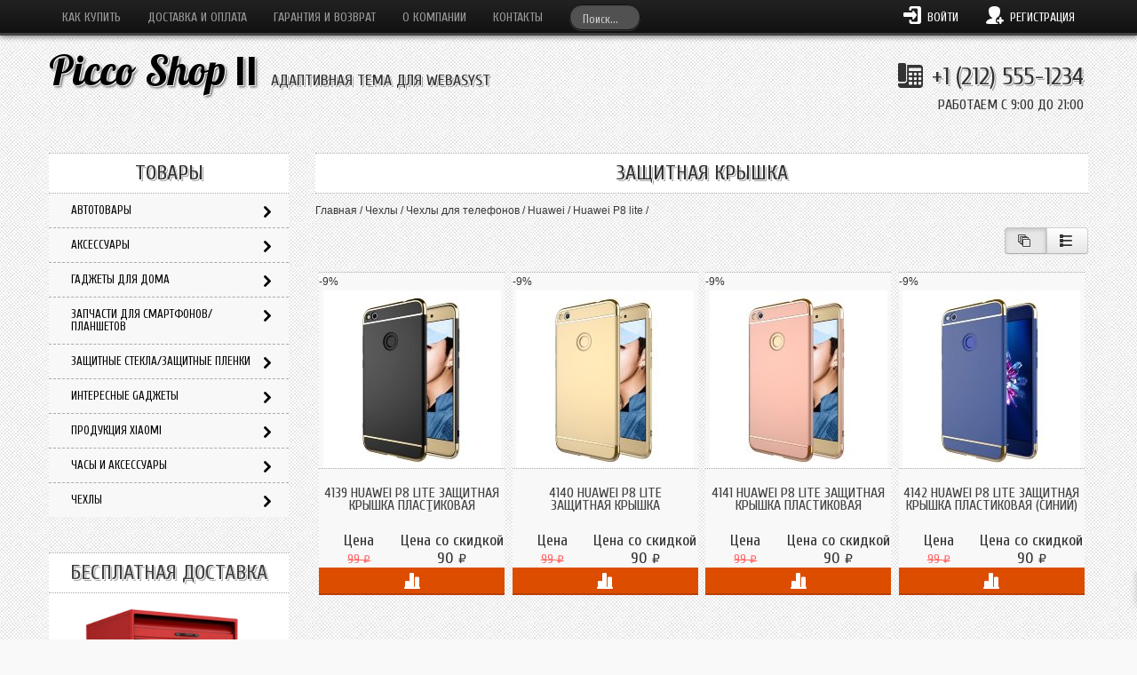

--- FILE ---
content_type: text/html; charset=utf-8
request_url: https://gadget-dv.ru/shop/category/chekhly/603/639/huawei-r8-lite/zashchitnaya-kryshka/
body_size: 27648
content:
<!DOCTYPE html><html lang="ru"><head><meta http-equiv="Content-Type" content="text/html; charset=UTF-8"><title>Защитная крышка</title><meta name="Keywords" content="Защитная крышка, GadgetDV"><meta name="Description" content=""><!-- VERSION:2.1 --><meta name="version" content="2024.12.3"><meta name="viewport" content="width=device-width, initial-scale=1, maximum-scale=1, user-scalable=0" /><!-- CSS================================================== --><!--[if lt IE 9]><script src="http://html5shim.googlecode.com/svn/trunk/html5.js"></script><link rel="stylesheet" href="css/style-ie.css"/><![endif]--><!-- JS================================================== --><!-- <script src="//code.jquery.com/jquery-1.8.2.min.js"></script> --><!--<script src="/wa-apps/site/themes/picco_shop/js/jquery-1.8.2.min.js"></script>--><script src="/wa-apps/site/themes/picco_shop/jquery.min.js"></script><style>#nprogress {pointer-events: none;}#nprogress .bar {position: fixed;z-index: 9999;top: 0;left: 0;width: 100%;height: 2px;}/* Fancy blur effect */#nprogress .peg {display: block;position: absolute;right: 0px;width: 100px;height: 100%;opacity: 1.0;-webkit-transform: rotate(3deg) translate(0px, -4px);-ms-transform: rotate(3deg) translate(0px, -4px);transform: rotate(3deg) translate(0px, -4px);}/* Remove these to get rid of the spinner */#nprogress .spinner {display: block;position: fixed;z-index: 9999;top: 15px;right: 15px;}#nprogress .spinner-icon {width: 18px;height: 18px;box-sizing: border-box;border: solid 2px transparent;border-radius: 50%;-webkit-animation: nprogress-spinner 400ms linear infinite;animation: nprogress-spinner 400ms linear infinite;}@-webkit-keyframes nprogress-spinner {0%   { -webkit-transform: rotate(0deg); }100% { -webkit-transform: rotate(360deg); }}@keyframes nprogress-spinner {0%   { transform: rotate(0deg); }100% { transform: rotate(360deg); }}.fader {opacity: 0;position: relative;margin-bottom: -20px;}.prefader {font-family: "Helvetica Neue", Helvetica, Arial, sans-serif;display: block;width: 100%;position: fixed;top: 0;font-size: 16px;font-weight: 100;padding: 10px 0;text-align: center;}.content, .toright {float: right!important;}.sidebar, .toleft {float: left!important;}.row {margin-left: -20px;*zoom: 1;}.row:before,.row:after {display: table;line-height: 0;content: "";}.row:after {clear: both;}[class*="span"] {float: left;min-height: 1px;margin-left: 20px;}.container,.navbar-static-top .container,.navbar-fixed-top .container,.navbar-fixed-bottom .container {width: 940px;}.span12 {width: 940px;}.span11 {width: 860px;}.span10 {width: 780px;}.span9 {width: 700px;}.span8 {width: 620px;}.span7 {width: 540px;}.span6 {width: 460px;}.span5 {width: 380px;}.span4 {width: 300px;}.span3 {width: 220px;}.span2 {width: 140px;}.span1 {width: 60px;}.row-fluid {width: 100%;*zoom: 1;}.row-fluid:before,.row-fluid:after {display: table;line-height: 0;content: "";}.row-fluid:after {clear: both;}.row-fluid [class*="span"] {display: block;float: left;width: 100%;min-height: 30px;margin-left: 2.127659574468085%;*margin-left: 2.074468085106383%;-webkit-box-sizing: border-box;-moz-box-sizing: border-box;box-sizing: border-box;}.row-fluid [class*="span"]:first-child {margin-left: 0;}.row-fluid .span12 {width: 100%;*width: 99.94680851063829%;}.row-fluid .span11 {width: 91.48936170212765%;*width: 91.43617021276594%;}.row-fluid .span10 {width: 82.97872340425532%;*width: 82.92553191489361%;}.row-fluid .span9 {width: 74.46808510638297%;*width: 74.41489361702126%;}.row-fluid .span8 {width: 65.95744680851064%;*width: 65.90425531914893%;}.row-fluid .span7 {width: 57.44680851063829%;*width: 57.39361702127659%;}.row-fluid .span6 {width: 48.93617021276595%;*width: 48.88297872340425%;}.row-fluid .span5 {width: 40.42553191489362%;*width: 40.37234042553192%;}.row-fluid .span4 {width: 31.914893617021278%;*width: 31.861702127659576%;}.row-fluid .span3 {width: 23.404255319148934%;*width: 23.351063829787233%;}.row-fluid .span2 {width: 14.893617021276595%;*width: 14.840425531914894%;}.row-fluid .span1 {width: 6.382978723404255%;*width: 6.329787234042553%;}[class*="span"].hide,.row-fluid [class*="span"].hide {display: none;}[class*="span"].pull-right,.row-fluid [class*="span"].pull-right {float: right;}.container {margin-right: auto;margin-left: auto;*zoom: 1;}.container:before,.container:after {display: table;line-height: 0;content: "";}.container:after {clear: both;}.container-fluid {padding-right: 20px;padding-left: 20px;*zoom: 1;}.container-fluid:before,.container-fluid:after {display: table;line-height: 0;content: "";}.container-fluid:after {clear: both;}</style><script>$.getScript( "/wa-apps/site/themes/picco_shop/js/retina.min.js" ).done(function( script ) {$(document).ready(function() {$('.promo img').retina({ force_original_dimensions: false });$('.product-list img,.product-info img,.cart img').retina({ force_original_dimensions: false });$('.bestsellers img').retina();$('.sliderholder img').retina({ force_original_dimensions: true });$(document).on('products_reloaded', function(){$('.promo img').retina({ force_original_dimensions: false });$('.product-list img,.product-info img,.cart img').retina({ force_original_dimensions: false });$('.bestsellers img').retina();$('.sliderholder img').retina({ force_original_dimensions: true });$('.retina').retina();});$('.retina').retina();$('.userpic').retina({ force_original_dimensions: true });});});</script><style>			li.category_tree ul { margin-left: -200px; }
			.menuHider {
				position: absolute;
				right: 0;
				top: 0;
				width: 0;
				height: 0;
				z-index: 100;
			}

			li.category_tree ul li {
				width: 200px;
			}
		</style><script src="/wa-apps/shop/plugins/flexdiscount/js/flexdiscountFrontend.min.js?4.45.2"></script>
 <script src="/wa-data/public/shop/themes/picco_shop_opt/picco.shop.min.js"></script><!-- js --><script src="/wa-content/js/jquery-wa/wa.core.js?v3.7.0"></script><!-- plugin hook: 'frontend_head' --><script>
            ChatraID = 'KpM87Bj3wZ5iGdBCa';
            (function(d, w, c) {
                var n = d.getElementsByTagName('script')[0],
                    s = d.createElement('script');
                w[c] = w[c] || function() {
                    (w[c].q = w[c].q || []).push(arguments);
                };
                s.async = true;
                s.src = (d.location.protocol === 'https:' ? 'https:': 'http:')
                    + '//chat.chatra.io/chatra.js';
                n.parentNode.insertBefore(s, n);
            })(document, window, 'Chatra');
            </script><script>window.ChatraIntegration = {
                  name: '',
                  email: ''
                };</script><link rel="stylesheet" href="/wa-apps/shop/plugins/smartsearch/css/themes/base/jquery.ui.all.css">
<link rel="stylesheet" href="/wa-apps/shop/plugins/smartsearch/css/themes/cupertino/jquery.ui.theme.css">
<script type="text/javascript" src="/wa-content/js/jquery-ui/jquery.ui.core.min.js"></script>
<script type="text/javascript" src="/wa-content/js/jquery-ui/jquery.ui.widget.min.js"></script>
<script type="text/javascript" src="/wa-content/js/jquery-ui/jquery.ui.position.min.js"></script>
<script type="text/javascript" src="/wa-content/js/jquery-ui/jquery.ui.autocomplete.min.js"></script>

<style>
    .ui-autocomplete{
        width:  auto !important;
        z-index: 9999 !important;
    }
    .autocomplete_img{
        float: left;
    }
    .autocomplete_content{
        padding-left: 5px;
        float: left;
        width: 225px;
    }
    .autocomplete_clear{
        clear: both
    }
    a.autocomplete_link{
        color: #000000 !important;
    }
    a.autocomplete_link:hover{
        color:  !important;
    }
    .autocomplete_price{
        color: #cc3300;
        font-weight: bold;
    }
</style>

<script>
    jQuery(function ($) {
        $(document).ready(function () {
            if ($("#search").length > 0) {
                $('#search').autocomplete({
                    delay: 500,
                    minLength: parseInt('2'),
                    source: function (request, response) {
                        request.term = request.term.replace(/^\s+|\s+$/g, '');
                        var query = request.term.replace(/\s+/g, '+');
                        $.ajax({
                            url: '/shop/smartsearch/',
                            data: {
                                term: query
                            },
                            type: "GET",
                            dataType: "json",
                            success: function (data) {
                                if (data.status == 'ok') {
                                    var items = $.map(data.data, function (item) {
                                        var img = '';
                                        if (item.img_url) {
                                            img = '<img src="' + item.img_url + '" />';
                                        }
                                        return {
                                            label: item.name,
                                            value: item.name,
                                            url: item.frontend_url,
                                            text: '<div class="autocomplete_img">' + img + '</div>\
                                                <div class="autocomplete_content">\
                                                <span class="autocomplete_name">' + item.name + '</span>\
                                                <span class="autocomplete_price">' + item.price_str + '</span>\
                                                </div>\
                                                <br class="autocomplete_clear"/>'
                                        }
                                    });
                                    response(items);
                                }
                            }
                        });
                    },
                    select: function (event, ui) {
                        location.href = ui.item.url;
                    }
                }).data("autocomplete")._renderMenu = function (ul, items) {
                    $.each(items, function (index, item) {
                        $('<li></li>')
                                .data('item.autocomplete', item)
                                .append('<a href="' + item.url + '">' + item.text + '</a>')
                                .appendTo(ul);
                    });
                };
            }
        });
    });
</script><!--kmgtm plugin SETTINGS-->
<script src="/wa-apps/shop/plugins/kmgtm/js/kmgtm.min.js?v1.6.3" type="application/javascript" data-script-exception="1"></script>
<script data-script-exception="1">
(function(){
    Kmgtm.init({"settings":{"use_gtm":1,"gtm_id":"353899071","datalayer_name":"dataLayer","gtm_type":"1","gtm_logged":"1","ua_additional_code":0,"crossselling_count":12,"upselling_count":12,"refund_button_ids":"delete, refund","quicklook":"","productclick":"#product-list .product-list li a, .related .product-list li a, .product-list li a","product":"#product-list .product-list li, .related .product-list li, .product-list li","categoryname":".category-name","add_datalayer":"1","ua_id":"UA-79782740-1","revenue":{"products":1,"shipping":1,"purchase":0},"enable_for_domain":1,"add_variant":1,"product_name_mask":"{{name}}","ua_ee":0,"gtm_ee":0,"click_selector":"#product-list .product-list li a, .related .product-list li a, .product-list li a","product_selector":"#product-list .product-list li, .related .product-list li, .product-list li","category_selector":".category-name","quicklook_selector":0,"ua_additional_code_before":0,"ua_remarketing":0,"default_ua_exist":"UA-79782740-1","currency_code":"RUB"},"url":"\/shop\/kmgtm\/changepurchase","url_order":"\/shop\/kmgtm\/getpurchase","checkout_version":1,"url_checkout_step":"\/shop\/kmgtm\/checkoutstep"});
})();
</script>
<!--/kmgtm plugin SETTINGS-->

<!--kmgtm plugin DATALAYER-->
<script data-script-exception="1">
window.dataLayer = window.dataLayer || [];
Kmgtm.GTM.pushData({"kmgtm.currency":"RUB"});
Kmgtm.GTM.pushData({"page_category":"category"});
Kmgtm.GTM.pushData({"user_status":"not logged"});
Kmgtm.GTM.pushData({"kmgtm.uaId":"UA-79782740-1"});
Kmgtm.GTM.eventSend('kmgtm.DATALAYER');
</script>
<!--/kmgtm plugin DATALAYER-->

<!--kmgtm plugin GTM-->
<script data-script-exception="1">
window['dataLayer'] = window['dataLayer'] || [];
/* GA hack */
if (window['GoogleAnalyticsObject'] === undefined) {
    window['GoogleAnalyticsObject'] = 'ga';
    window['ga'] = window['ga'] || function() {
        (window['ga'].q = window['ga'].q || []).push(arguments)
    };
}
/* Google Tag Manager // KMGTM */
(function(w,d,s,l,i){w[l]=w[l]||[];w[l].push({'gtm.start':
new Date().getTime(),event:'gtm.js'});var f=d.getElementsByTagName(s)[0],
j=d.createElement(s),dl=l!='dataLayer'?'&l='+l:'';j.async=true;j.src=
'https://www.googletagmanager.com/gtm.js?id='+i+dl;f.parentNode.insertBefore(j,f);
})(window,document,'script','dataLayer','353899071');
/* End Google Tag Manager // KMGTM */
Kmgtm.GTM.eventSend('kmgtm.GTM');
</script>
<!--/kmgtm plugin GTM-->
<style>i.icon16-flexdiscount.loading{background-image:url(https://gadget-dv.ru/wa-apps/shop/plugins/flexdiscount/img/loading16.gif)}i.flexdiscount-big-loading{background:url(https://gadget-dv.ru/wa-apps/shop/plugins/flexdiscount/img/loading.gif) no-repeat}.fl-is-loading > * { opacity: 0.3; }.fl-is-loading { position:relative }.fl-is-loading:after{ position:absolute; top:0;left:0;content:"";width:100%;height:100%; background:url(https://gadget-dv.ru/wa-apps/shop/plugins/flexdiscount/img/loader2.gif) center center no-repeat}.fl-loader-2:after{ position:absolute; top:0;left:0;content:"";width:100%;height:100%; background:url(/wa-content/img/loading16.gif) center center no-repeat}i.icon16-flexdiscount{background-repeat:no-repeat;height:16px;width:16px;display:inline-block;text-indent:-9999px;text-decoration:none!important;vertical-align:top;margin:-.1em .25em 0 0}i.flexdiscount-big-loading{display:inline-block;width:32px;height:32px;margin:15px 0}.flexdiscount-coup-del-block,.flexdiscount-loader{display:none}.align-center{text-align:center}.flexdiscount-coup-result,.flexdiscount-form,.flexdiscount-price-block,.flexdiscount-user-affiliate,.flexdiscount-user-discounts{margin:10px 0}.flexdiscount-coup-result{color:green}.flexdiscount-coup-result.flexdiscount-error{color:red}.flexdiscount-max-affiliate,.flexdiscount-max-discount{font-size:1.5em;color:#c03;font-weight:600}.flexdiscount-coupon-delete:before{content:'x';padding:5px;-webkit-border-radius:50%;-moz-border-radius:50%;border-radius:50%;border:2px solid red;width:.5em;height:.5em;display:inline-block;text-align:center;line-height:.5em;margin-right:5px;font-size:1.3em;color:red;font-weight:700;vertical-align:middle}.flexdiscount-price-block{display:inline-block}.flexdiscount-product-discount{display:table}.flexdiscount-my-content>div{padding:10px}.flexdiscount-discounts-affiliate{color:#c03;background:#fff4b4;padding:5px 10px;border-radius:20px}/***********************
 *
 * ru: Блок Доступных скидок и бонусов
 * en: Available discount and bonuses
 *
************************/

/**
* Обертка
* Wrap
*/
.flexdiscount-available-discount { }
/**
* Блок вывода Доступных скидок и бонусов
* Available discount and bonuses
*/
.flexdiscount-alldiscounts { clear: none; background-color: #FFFFFF; border: 1px solid #DDDDDD; -webkit-border-radius: 4px; -moz-border-radius: 4px; border-radius: 4px; margin: 10px 0; }
/**
* Шапка
* Header block
*/
.flexdiscount-alldiscounts-heading { background: #fff4b4; text-transform: uppercase; -webkit-border-top-left-radius: 3px; -moz-border-top-left-radius: 3px; border-top-left-radius: 3px; -webkit-border-top-right-radius: 3px; -moz-border-top-right-radius: 3px; border-top-right-radius: 3px; padding: 10px 15px;}
/**
* Заголовок шапки
* Header text
*/
.flexdiscount-alldiscounts-heading .h3 { font-size: 14px; margin: 0; padding: 0; color: #444;}
/**
* Внутренний отступ основной части
* Padding of the block body
*/
.flexdiscount-alldiscounts-body, .flexdiscount-alldiscounts .flexdiscount-body { padding: 15px; }
/*
* Ширина таблицы
* Width table
*/
.flexdiscount-alldiscounts table { width: 100%; }
/*
* Внешний отступ неупорядоченных списков
* Margin of unordered lists
*/
.flexdiscount-alldiscounts ul { margin: 0; }
/*
* Стили таблицы
* Table styles
*/
.flexdiscount-alldiscounts .flexdiscount-table { border-left: 1px solid #000; border-top: 1px solid #000; width: 100%; margin: 0; }
/*
* Стили заголовков и ячеек таблицы
* Table cells styles
*/
.flexdiscount-alldiscounts .flexdiscount-table td, .flexdiscount-alldiscounts .flexdiscount-table th { color: #000; border: 1px solid #000; padding: 5px; }
.fl-discount-skus { margin-bottom: 10px; }
tr.fl-discount-skus td { padding: 10px 5px; }

/***********************
 *
 * ru: Блок Действующих скидок и бонусов
 * en: Product active discounts and bonuses
 *
************************/

/**
* Обертка
* Wrap
*/
.flexdiscount-product-discount { display: table; }
/**
* Блок вывода Действующих скидок и бонусов
* Product active discounts and bonuses block
*/
.flexdiscount-pd-block { background-color: #FFFFFF; border: 1px solid #DDDDDD; -webkit-border-radius: 4px; -moz-border-radius: 4px; border-radius: 4px; margin: 10px 0; }
/**
* Шапка
* Header block
*/
.flexdiscount-pd-block .flexdiscount-heading, #yourshop .flexdiscount-pd-block .flexdiscount-heading { background: #163bdb; text-transform: uppercase; border-color: #DDDDDD; color: #333333; -webkit-border-top-left-radius: 3px; -moz-border-top-left-radius: 3px; border-top-left-radius: 3px; -webkit-border-top-right-radius: 3px; -moz-border-top-right-radius: 3px; border-top-right-radius: 3px; padding: 10px 15px;}
/**
* Заголовок шапки
* Header text
*/
.flexdiscount-pd-block .flexdiscount-heading .h3 { font-size: 14px; margin: 0; padding: 0; color: #fff;}
/**
* Внутренний отступ основной части
* Padding of the block body
*/
.flexdiscount-pd-block .flexdiscount-body { padding: 15px; }
/*
* Внешний отступ неупорядоченных списков
* Margin of unordered lists
*/
.flexdiscount-pd-block ul { margin: 0; }
/*
* Стили таблицы
* Table styles
*/
.flexdiscount-pd-block .flexdiscount-table { border-left: 1px solid #000; border-top: 1px solid #000; width: 100%; margin: 0; }
/*
* Стили заголовков и ячеек таблицы
* Table cells styles
*/
.flexdiscount-pd-block .flexdiscount-table td, .flexdiscount-pd-block .flexdiscount-table th { color: #000; border: 1px solid #000; padding: 5px; }

/***********************
 *
 * ru: Активные скидок и бонусов
 * en: Active discounts and bonuses block
 *
************************/

/**
* Обертка
* Wrap
*/
.flexdiscount-user-discounts { }
/**
* Блок вывода активных скидок и бонусов
* Active discounts and bonuses block
*/
.flexdiscount-discounts { clear: both; overflow: hidden; background-color: #FFFFFF; border: 1px solid #ddd; margin: 10px 0; }
/**
* Шапка
* Header block
*/
.flexdiscount-discounts-heading { background: #eee; text-transform: uppercase; color: #333333; padding: 10px 15px; }
/**
* Заголовок шапки
* Header text
*/
.flexdiscount-discounts-heading .h3 { font-size: 14px; margin: 0; color: #444; }
/**
* Внутренний отступ основной части
* Padding of the block body
*/
.flexdiscount-discounts-body { padding: 0; }
/*
* Ширина таблицы
* Width table
*/
.flexdiscount-discounts table { width: 100%; }
/*
* Стили неупорядоченных списков
* Styles of unordered lists
*/
.flexdiscount-discounts-body ul { list-style: none; padding: 0; margin: 0; }
.flexdiscount-discounts-body li { padding: 10px 15px; background-color: #fefce3; margin: 5px 0; }
/*
* Стили для размера скидки
* Styles for discount
*/
.flexdiscount-discounts-price { color: #e8385c; display: inline-block; }

/***********************
 *
 * ru: Дополнительная форма ввода купонов
 * en: Additional coupon form
 *
************************/

/*
* Цвет сообщения о успешно введенном купоне
* Message color about successfully entered coupon
*/
.flexdiscount-coup-result { color: green; }
/*
* Цвет сообщения о неверно введенном купоне
* Message color about incorrectly entered coupon
*/
.flexdiscount-coup-result.flexdiscount-error { color: #ff0000; }
/**
* Крестик удаления купона
* Delete coupon cross
*/
.flexdiscount-coupon-delete:before { content: 'x'; padding: 5px; -webkit-border-radius: 50%; -moz-border-radius: 50%; border-radius: 50%; border: 2px solid #ff0000; width: .5em; height: .5em; display: inline-block; text-align: center; line-height: .5em; margin-right: 5px; font-size: 1.3em; color: #ff0000; font-weight: bold; vertical-align: middle; }

/***********************
 *
 * ru: Блок правил запрета
 * en: Deny discounts block
 *
************************/

/**
* Обертка
* Wrap
*/
.flexdiscount-deny-discount { }
/**
* Блок вывода правил запрета
* Deny discounts block
*/
.flexdiscount-denydiscounts { clear: none; background-color: #FFFFFF; border: 1px solid #DDDDDD; -webkit-border-radius: 4px; -moz-border-radius: 4px; border-radius: 4px; margin: 10px 0; }
/**
* Шапка
* Header block
*/
.flexdiscount-denydiscounts-heading { background: #ff0000; text-transform: uppercase; -webkit-border-top-left-radius: 3px; -moz-border-top-left-radius: 3px; border-top-left-radius: 3px; -webkit-border-top-right-radius: 3px; -moz-border-top-right-radius: 3px; border-top-right-radius: 3px; padding: 10px 15px;}
/**
* Заголовок шапки
* Header text
*/
.flexdiscount-denydiscounts-heading .h3 { font-size: 14px; margin: 0; padding: 0; color: #fff;}
/**
* Внутренний отступ основной части
* Padding of the block body
*/
.flexdiscount-denydiscounts-body, .flexdiscount-denydiscounts .flexdiscount-body { padding: 15px; }
/*
* Ширина таблицы
* Width table
*/
.flexdiscount-denydiscounts table { width: 100%; }
/*
* Внешний отступ неупорядоченных списков
* Margin of unordered lists
*/
.flexdiscount-denydiscounts ul { margin: 0; }
/*
* Стили таблицы
* Table styles
*/
.flexdiscount-denydiscounts .flexdiscount-table { border-left: 1px solid #000; border-top: 1px solid #000; width: 100%; margin: 0; }
/*
* Стили заголовков и ячеек таблицы
* Table cells styles
*/
.flexdiscount-denydiscounts .flexdiscount-table td, .flexdiscount-denydiscounts .flexdiscount-table th { color: #000; border: 1px solid #000; padding: 5px; }

/***********************
 *
 * ru: Блок цены со скидкой
 * en: Block of price with discount
 *
************************/

/*
* Обертка
* Wrap
*/
.flexdiscount-price-block { display: inline-block; }

/***********************
 *
 * ru: Скидки в личном кабинете
 * en: Discounts in customer account
 *
************************/

/*
* Обертка
* Wrap
*/
.flexdiscount-my-content > div { padding: 10px; }

/***********************
 *
 * ru: Остальные стили
 * en: Other styles
 *
************************/

/*
* Бонусы
* Bonuses
*/
.flexdiscount-discounts-affiliate { color: #c03; background: #fff4b4; padding: 5px 10px; border-radius: 20px; }
/**
* Максимальное значение скидок и бонусов в блоках Доступных и Действующих скидок
* Maximum value of discount and bonuses in Available discounts block and Product discounts block
*/
.flexdiscount-max-discount, .flexdiscount-max-affiliate { font-size: 1.3em; color: #c03; font-weight: 600; }</style><script>$(function() {$.flexdiscountFrontend = new FlexdiscountPluginFrontend({urls: {couponAddUrl: '/shop/flexdiscount/couponAdd/',updateDiscountUrl: '/shop/flexdiscount/update/',refreshCartUrl: '/shop/flexdiscount/cartUpdate/',deleteUrl: '/shop/flexdiscount/couponDelete/',cartSaveUrl: {shop: '/shop/cart/save/',plugin: '/shop/my/'},cartDeleteUrl: {shop: '/shop/cart/delete/',plugin: '/shop/my/'},cartAddUrl: {shop: '/shop/cart/add/',plugin: '/shop/my/'}},updateInfoblocks: 1,hideDefaultAffiliateBlock: '',ss8forceUpdate: '0',addAffiliateBlock: 0,loaderType: 'loader1',locale: 'ru_RU',settings: {"enable_frontend_cart_hook":0},ss8UpdateAfterPayment: 0,shopVersion: '11.5.0.1092'});});</script>
    <link href="/wa-data/public/shop/plugins/clicklite/css/clicklite.css?v1.3.0-4650525792" rel="stylesheet" />
    <script src="/wa-data/public/shop/plugins/clicklite/js/clicklite.js?v1.3.0-4650525792"></script><script>$(document).on('products_reloaded', function(){$(window).lazyLoad && $(window).lazyLoad('reload');if (typeof $.autobadgeFrontend !== 'undefined') {$.autobadgeFrontend.reinit();}});</script><meta property="og:type" content="article">
<meta property="og:url" content="https://gadget-dv.ru/shop/category/chekhly/603/639/huawei-r8-lite/zashchitnaya-kryshka/">
<!-- Google Tag Manager -->
<noscript><iframe src="//www.googletagmanager.com/ns.html?id=GTM-PF6VTC"
height="0" width="0" style="display:none;visibility:hidden"></iframe></noscript>
<script>(function(w,d,s,l,i){w[l]=w[l]||[];w[l].push({'gtm.start':
new Date().getTime(),event:'gtm.js'});var f=d.getElementsByTagName(s)[0],
j=d.createElement(s),dl=l!='dataLayer'?'&l='+l:'';j.async=true;j.src=
'//www.googletagmanager.com/gtm.js?id='+i+dl;f.parentNode.insertBefore(j,f);
})(window,document,'script','dataLayer','GTM-PF6VTC');</script>
<!-- End Google Tag Manager --><script>
(function(i,s,o,g,r,a,m){i['GoogleAnalyticsObject']=r;i[r]=i[r]||function(){
(i[r].q=i[r].q||[]).push(arguments)},i[r].l=1*new Date();a=s.createElement(o),
m=s.getElementsByTagName(o)[0];a.async=1;a.src=g;m.parentNode.insertBefore(a,m)
})(window,document,'script','//www.google-analytics.com/analytics.js','ga');
ga('create', 'UA-79782740-1', 'auto');
ga('send', 'pageview');

</script> <link rel="shortcut icon" href="/favicon.ico"/><link href="/wa-apps/site/themes/picco_shop/styles.min.css?v2024.12.3" rel="stylesheet" property="stylesheet" type="text/css"><link class="style_schemes" href="/wa-apps/site/themes/picco_shop/schemes.def-color.min.css?v2024.12.3" rel="stylesheet" property="stylesheet" type="text/css"></head><body id="shop" class="lorange" data-theme-id="picco_shop"><div class="prefader">Секундочку. Страница загружается...</div><div class="fader"><div class="navbar navbar-inverse navbar-fixed-top navshad"><div class="navbar-inner"><div class="container"><!--DESKTOP NAV--><ul class="nav span8 hidden-phone"><li><a href="http://gadget-dv.ru/kak-kupit/">Как купить</a></li><li><a href="http://gadget-dv.ru/dostavka/">Доставка и оплата</a></li><li><a href="http://gadget-dv.ru/garantiya-i-vozvrat/">Гарантия и возврат</a></li><li><a href="http://gadget-dv.ru/o-kompanii/">О Компании</a></li><li><a href="http://gadget-dv.ru/kontakty/">Контакты</a></li><li><div class="search" style="margin-left: 15px;"><form method="get" action="/shop/search/" class="navbar-search searchposition"><input type="search" name="query"  id="search" placeholder="Поиск..." class="search-query"></form></div></li></ul><ul class="nav span4 loginlinks_holder hidden-phone"><li class="loginlinks"><!-- auth links --><a href="/login/" class="open_ajax_login"><i class="icon-enteralt"></i> <span>Войти</span></a><a href="/signup/" class="open_ajax_login"><i class="icon-addfriend"></i> <span>Регистрация</span></a></li><li class="cart  empty"  style="display: none;"><a href="/shop/cart/"><i class="icon-shopping"></i> Корзина: <span class="bsbadge bsbadge-info cart_count">0</span><strong class="cart-total">0 <span class="ruble">₽</span></strong></a></li></ul><!--END DESKTOP NAV--><!--MOBILE NAV--><a href="javascript:;" rel="nofollow" class="menubtn visible-phone"> Меню <i class="iconchange icon-chevron-down"></i> </a><div class="nav-collapse mobilenav"><ul class="nav visible-phone" style="text-align: center;"><li><a href="http://gadget-dv.ru/kak-kupit/">Как купить</a></li><li><a href="http://gadget-dv.ru/dostavka/">Доставка и оплата</a></li><li><a href="http://gadget-dv.ru/garantiya-i-vozvrat/">Гарантия и возврат</a></li><li><a href="http://gadget-dv.ru/o-kompanii/">О Компании</a></li><li><a href="http://gadget-dv.ru/kontakty/">Контакты</a></li><li><form method="get" action="/shop/search/" class="navbar-search"><input size="16" type="search" name="query"  placeholder="Поиск..." class="search-query"></form></li></ul><ul class="nav visible-phone" style="text-align: center;"><li class="loginlinks"><!-- auth links --><a href="/login/"><i class="icon-enteralt"></i> <span>Войти</span></a><a href="/signup/"><i class="icon-addfriend"></i> <span>Регистрация</span></a></li></ul></div><!--collapse--><!--END MOBILE NAV--></div><!--container--></div><!--navbar-inner--></div><!--navbar--><div class="hidden-desktop floatcart"><a href="/shop/cart/" class="cartinfo"  style="display: none;"><i class="icon-shopping"></i> Корзина: <span class="bsbadge bsbadge-info cart_count">0</span><span class="cart-total">0 <span class="ruble">₽</span></span></a></div><div class="container"><div class="row header" ><!-- Begin Header --><!-- LOGO================================================== --><div class="span6 logo"><a href="/" class="toplogo">Picco Shop <span>II</span></a><br class="hidden-desktop"/><div class="hidden-desktop" style="margin-bottom: 10px;"></div><h5>Адаптивная тема для Webasyst</h5></div><div class="span6 phone"><div class="ourphone"><i class="icon-phonebook"></i> +1 (212) 555-1234<br /><small>РАБОТАЕМ С 9:00 ДО 21:00</small></div></div></div><!-- End Header --><div class="row"><!-- plugin hook: 'frontend_header' --><!-- Google Tag Manager (noscript) // KMGTM -->
<noscript><iframe src="https://www.googletagmanager.com/ns.html?id=353899071"
height="0" width="0" style="display:none;visibility:hidden"></iframe></noscript>
<!-- End Google Tag Manager (noscript) // KMGTM --><!-- current page core content --><div class="content category span9"><h1 class="title-bg">Защитная крышка</h1><div class="sortingandsub"><div class="breadcrumbs"><a href="/shop/">Главная</a> /&nbsp;<a href="/shop/category/chekhly/">Чехлы</a> /&nbsp;<a href="/shop/category/chekhly/603/">Чехлы для телефонов</a> /&nbsp;<a href="/shop/category/chekhly/603/639/">Huawei</a> /&nbsp;<a href="/shop/category/chekhly/603/639/huawei-r8-lite/">Huawei Р8 lite</a> /&nbsp;</div><div class="clearfix"></div><div class="switches btn-group view_switchers"><a href="#" class="btn active" title="Отображать компактно" data-view="thumb"><i class="icon-stacks"></i></a><div style="position: absolute;"></div><a href="#" class="btn"  title="Отображать в ряд" data-view="list"><i class="icon-slidersoff"></i></a></div><!--switches--><div class="clearfix"></div></div><!--sortingandsub--><script>$(document).ready(function() {function ajax_view(selector) {var speed = 300;$(selector).click(function() {$(this).addClass('active').siblings('a').removeClass('active');var url = $(location).attr('href');var view = $(this).attr('data-view');$.ajax({url: url,beforeSend: function(){$('.product-container').find('.list-holder').fadeOut(speed, function() { $(this).remove()});if (view !== undefined) {$.cookie('cat_view', view, { expires: 30, path: '/'});}},success: function(data) {$('.product-container').append($(data).find('.list-holder'));$(document).trigger('products_reloaded');},});return false;});}; ajax_view('.view_switchers a');});</script><!-- description --><!-- plugin hook: 'frontend_category' --><div id="product-list"><div class="lazyy"><!-- products thumbnail list view --><div class="product-container"><div class="list-holder"><ul class="product-list thumbs lazy"><li itemscope itemtype ="http://schema.org/Product"><form class="purchase addtocart"  method="post" action="/shop/cart/add/"><div class="itemholder"><div class="block"><div class="txt">-9%</div></div><a href="/shop/4139-huawei-p8-lite-zashchitnaya-kryshka-plastikovaya-chernyy/" title="Подробнее – 4139 Huawei P8 lite Защитная крышка пластиковая (черный)" class="ImgLinkHolder"><div class="imgHolder"><img itemprop="image" alt="4139 Huawei P8 lite Защитная крышка пластиковая (черный)" title="4139 Huawei P8 lite Защитная крышка пластиковая (черный)" src="/wa-data/public/shop/products/52/22/22252/images/16524/16524.200.JPG"><div class="HideDescrHolder"><div class="HideDescr">4139 Huawei P8 lite Защитная крышка пластиковая (черный)</div><!--HideDescr--></div><!--HideDescrHolder--></div><!--imgHolder--><h5 itemprop="name">4139 Huawei P8 lite Защитная крышка пластиковая (черный)</h5></a><div class="price gradient"><div style=" float: left; width: 43%; "> <span class="lstthumbstxt">Цена<br></span> <span class="oldp" >99 <span class="ruble">₽</span></span></div><div class="newp" style=" float: left; width: 57%; "><span class="lstthumbstxt">Цена со скидкой<br></span>90 <span class="ruble">₽</span></div></div><div itemprop="offers" class="offers" itemscope itemtype="http://schema.org/Offer"><meta itemprop="price" content="90"><meta itemprop="priceCurrency" content="RUB"><div class="price_btn_group price_btn_group_fw"><a data-product="22252" class="compare" href="#" title="Добавить к сравнению" style="width: 100%"><i class="icon-barchart"></i></a><a href="/shop/4139-huawei-p8-lite-zashchitnaya-kryshka-plastikovaya-chernyy/" title="Подробнее" class="visible-phone"  style="width: 100%"><i class="icon-glassesalt"></i></a><link itemprop="availability" href="http://schema.org/OutOfStock" /><input type="hidden" name="product_id" value="22252"><div class="clearfix"></div></div><!--price_btn_group--></div><div class="clearfix"></div></div><!--itemholder--></form></li><li itemscope itemtype ="http://schema.org/Product"><form class="purchase addtocart"  method="post" action="/shop/cart/add/"><div class="itemholder"><div class="block"><div class="txt">-9%</div></div><a href="/shop/4140-huawei-p8-lite-zashchitnaya-kryshka-plastikovaya-zoloto/" title="Подробнее – 4140 Huawei P8 lite Защитная крышка пластиковая (золото)" class="ImgLinkHolder"><div class="imgHolder"><img itemprop="image" alt="4140 Huawei P8 lite Защитная крышка пластиковая (золото)" title="4140 Huawei P8 lite Защитная крышка пластиковая (золото)" src="/wa-data/public/shop/products/53/22/22253/images/16525/16525.200.JPG"><div class="HideDescrHolder"><div class="HideDescr">4140 Huawei P8 lite Защитная крышка пластиковая (золото)</div><!--HideDescr--></div><!--HideDescrHolder--></div><!--imgHolder--><h5 itemprop="name">4140 Huawei P8 lite Защитная крышка пластиковая (золото)</h5></a><div class="price gradient"><div style=" float: left; width: 43%; "> <span class="lstthumbstxt">Цена<br></span> <span class="oldp" >99 <span class="ruble">₽</span></span></div><div class="newp" style=" float: left; width: 57%; "><span class="lstthumbstxt">Цена со скидкой<br></span>90 <span class="ruble">₽</span></div></div><div itemprop="offers" class="offers" itemscope itemtype="http://schema.org/Offer"><meta itemprop="price" content="90"><meta itemprop="priceCurrency" content="RUB"><div class="price_btn_group price_btn_group_fw"><a data-product="22253" class="compare" href="#" title="Добавить к сравнению" style="width: 100%"><i class="icon-barchart"></i></a><a href="/shop/4140-huawei-p8-lite-zashchitnaya-kryshka-plastikovaya-zoloto/" title="Подробнее" class="visible-phone"  style="width: 100%"><i class="icon-glassesalt"></i></a><link itemprop="availability" href="http://schema.org/OutOfStock" /><input type="hidden" name="product_id" value="22253"><div class="clearfix"></div></div><!--price_btn_group--></div><div class="clearfix"></div></div><!--itemholder--></form></li><li itemscope itemtype ="http://schema.org/Product"><form class="purchase addtocart"  method="post" action="/shop/cart/add/"><div class="itemholder"><div class="block"><div class="txt">-9%</div></div><a href="/shop/4141-huawei-p8-lite-zashchitnaya-kryshka-plastikovaya-rozovoe-zoloto/" title="Подробнее – 4141 Huawei P8 lite Защитная крышка пластиковая (розовое золото)" class="ImgLinkHolder"><div class="imgHolder"><img itemprop="image" alt="4141 Huawei P8 lite Защитная крышка пластиковая (розовое золото)" title="4141 Huawei P8 lite Защитная крышка пластиковая (розовое золото)" src="/wa-data/public/shop/products/54/22/22254/images/16526/16526.200.JPG"><div class="HideDescrHolder"><div class="HideDescr">4141 Huawei P8 lite Защитная крышка пластиковая (розовое золото)</div><!--HideDescr--></div><!--HideDescrHolder--></div><!--imgHolder--><h5 itemprop="name">4141 Huawei P8 lite Защитная крышка пластиковая (розовое золото)</h5></a><div class="price gradient"><div style=" float: left; width: 43%; "> <span class="lstthumbstxt">Цена<br></span> <span class="oldp" >99 <span class="ruble">₽</span></span></div><div class="newp" style=" float: left; width: 57%; "><span class="lstthumbstxt">Цена со скидкой<br></span>90 <span class="ruble">₽</span></div></div><div itemprop="offers" class="offers" itemscope itemtype="http://schema.org/Offer"><meta itemprop="price" content="90"><meta itemprop="priceCurrency" content="RUB"><div class="price_btn_group price_btn_group_fw"><a data-product="22254" class="compare" href="#" title="Добавить к сравнению" style="width: 100%"><i class="icon-barchart"></i></a><a href="/shop/4141-huawei-p8-lite-zashchitnaya-kryshka-plastikovaya-rozovoe-zoloto/" title="Подробнее" class="visible-phone"  style="width: 100%"><i class="icon-glassesalt"></i></a><link itemprop="availability" href="http://schema.org/OutOfStock" /><input type="hidden" name="product_id" value="22254"><div class="clearfix"></div></div><!--price_btn_group--></div><div class="clearfix"></div></div><!--itemholder--></form></li><li itemscope itemtype ="http://schema.org/Product"><form class="purchase addtocart"  method="post" action="/shop/cart/add/"><div class="itemholder"><div class="block"><div class="txt">-9%</div></div><a href="/shop/4142-huawei-p8-lite-zashchitnaya-kryshka-plastikovaya-siniy/" title="Подробнее – 4142 Huawei P8 lite Защитная крышка пластиковая (синий)" class="ImgLinkHolder"><div class="imgHolder"><img itemprop="image" alt="4142 Huawei P8 lite Защитная крышка пластиковая (синий)" title="4142 Huawei P8 lite Защитная крышка пластиковая (синий)" src="/wa-data/public/shop/products/55/22/22255/images/16527/16527.200.JPG"><div class="HideDescrHolder"><div class="HideDescr">4142 Huawei P8 lite Защитная крышка пластиковая (синий)</div><!--HideDescr--></div><!--HideDescrHolder--></div><!--imgHolder--><h5 itemprop="name">4142 Huawei P8 lite Защитная крышка пластиковая (синий)</h5></a><div class="price gradient"><div style=" float: left; width: 43%; "> <span class="lstthumbstxt">Цена<br></span> <span class="oldp" >99 <span class="ruble">₽</span></span></div><div class="newp" style=" float: left; width: 57%; "><span class="lstthumbstxt">Цена со скидкой<br></span>90 <span class="ruble">₽</span></div></div><div itemprop="offers" class="offers" itemscope itemtype="http://schema.org/Offer"><meta itemprop="price" content="90"><meta itemprop="priceCurrency" content="RUB"><div class="price_btn_group price_btn_group_fw"><a data-product="22255" class="compare" href="#" title="Добавить к сравнению" style="width: 100%"><i class="icon-barchart"></i></a><a href="/shop/4142-huawei-p8-lite-zashchitnaya-kryshka-plastikovaya-siniy/" title="Подробнее" class="visible-phone"  style="width: 100%"><i class="icon-glassesalt"></i></a><link itemprop="availability" href="http://schema.org/OutOfStock" /><input type="hidden" name="product_id" value="22255"><div class="clearfix"></div></div><!--price_btn_group--></div><div class="clearfix"></div></div><!--itemholder--></form></li><li itemscope itemtype ="http://schema.org/Product"><form class="purchase addtocart"  method="post" action="/shop/cart/add/"><div class="itemholder"><div class="block"><div class="txt">-9%</div></div><a href="/shop/4244-huawei-p8-lite-zashchitnaya-kryshka-plastikovaya-serebro/" title="Подробнее – 4244 Huawei P8 lite Защитная крышка пластиковая (серебро)" class="ImgLinkHolder"><div class="imgHolder"><img itemprop="image" alt="4244 Huawei P8 lite Защитная крышка пластиковая (серебро)" title="4244 Huawei P8 lite Защитная крышка пластиковая (серебро)" src="/wa-data/public/shop/products/58/23/22358/images/16692/16692.200.JPG"><div class="HideDescrHolder"><div class="HideDescr">4244 Huawei P8 lite Защитная крышка пластиковая (серебро)</div><!--HideDescr--></div><!--HideDescrHolder--></div><!--imgHolder--><h5 itemprop="name">4244 Huawei P8 lite Защитная крышка пластиковая (серебро)</h5></a><div class="price gradient"><div style=" float: left; width: 43%; "> <span class="lstthumbstxt">Цена<br></span> <span class="oldp" >99 <span class="ruble">₽</span></span></div><div class="newp" style=" float: left; width: 57%; "><span class="lstthumbstxt">Цена со скидкой<br></span>90 <span class="ruble">₽</span></div></div><div itemprop="offers" class="offers" itemscope itemtype="http://schema.org/Offer"><meta itemprop="price" content="90"><meta itemprop="priceCurrency" content="RUB"><div class="price_btn_group price_btn_group_fw"><a data-product="22358" class="compare" href="#" title="Добавить к сравнению" style="width: 100%"><i class="icon-barchart"></i></a><a href="/shop/4244-huawei-p8-lite-zashchitnaya-kryshka-plastikovaya-serebro/" title="Подробнее" class="visible-phone"  style="width: 100%"><i class="icon-glassesalt"></i></a><link itemprop="availability" href="http://schema.org/OutOfStock" /><input type="hidden" name="product_id" value="22358"><div class="clearfix"></div></div><!--price_btn_group--></div><div class="clearfix"></div></div><!--itemholder--></form></li><li itemscope itemtype ="http://schema.org/Product"><form class="purchase addtocart"  method="post" action="/shop/cart/add/"><div class="itemholder"><a href="/shop/4-48-huawei-p8-lite-zashchitnaya-kryshka-silikonovaya-prozrachnyy/" title="Подробнее – 4-48 Huawei P8 lite Защитная крышка силиконовая (прозрачный)" class="ImgLinkHolder"><div class="imgHolder"><img src="/wa-data/public/shop/themes/picco_shop_opt/img/dummy200.png"><div class="HideDescrHolder"><div class="HideDescr">4-48 Huawei P8 lite Защитная крышка силиконовая (прозрачный)</div><!--HideDescr--></div><!--HideDescrHolder--></div><!--imgHolder--><h5 itemprop="name">4-48 Huawei P8 lite Защитная крышка силиконовая (прозрачный)</h5></a><div class="price gradient"><div class="newp" style=" float: left; width: 100%; "><span class="lstthumbstxt">Цена<br></span>49 <span class="ruble">₽</span></div></div><div itemprop="offers" class="offers" itemscope itemtype="http://schema.org/Offer"><meta itemprop="price" content="49"><meta itemprop="priceCurrency" content="RUB"><div class="price_btn_group price_btn_group_fw"><a data-product="33431" class="compare" href="#" title="Добавить к сравнению" style="width: 100%"><i class="icon-barchart"></i></a><a href="/shop/4-48-huawei-p8-lite-zashchitnaya-kryshka-silikonovaya-prozrachnyy/" title="Подробнее" class="visible-phone"  style="width: 100%"><i class="icon-glassesalt"></i></a><link itemprop="availability" href="http://schema.org/OutOfStock" /><input type="hidden" name="product_id" value="33431"><div class="clearfix"></div></div><!--price_btn_group--></div><div class="clearfix"></div></div><!--itemholder--></form></li><li itemscope itemtype ="http://schema.org/Product"><form class="purchase addtocart"  method="post" action="/shop/cart/add/"><div class="itemholder"><a href="/shop/4-25-huawei-p8-lite-zashchitnaya-kryshka-silikonovaya/" title="Подробнее – 4-25 Huawei P8 lite Защитная крышка силиконовая" class="ImgLinkHolder"><div class="imgHolder"><img src="/wa-data/public/shop/themes/picco_shop_opt/img/dummy200.png"><div class="HideDescrHolder"><div class="HideDescr">4-25 Huawei P8 lite Защитная крышка силиконовая</div><!--HideDescr--></div><!--HideDescrHolder--></div><!--imgHolder--><h5 itemprop="name">4-25 Huawei P8 lite Защитная крышка силиконовая</h5></a><div class="price gradient"><div class="newp" style=" float: left; width: 100%; "><span class="lstthumbstxt">Цена<br></span>49 <span class="ruble">₽</span></div></div><div itemprop="offers" class="offers" itemscope itemtype="http://schema.org/Offer"><meta itemprop="price" content="49"><meta itemprop="priceCurrency" content="RUB"><div class="price_btn_group price_btn_group_fw"><a data-product="33453" class="compare" href="#" title="Добавить к сравнению" style="width: 100%"><i class="icon-barchart"></i></a><a href="/shop/4-25-huawei-p8-lite-zashchitnaya-kryshka-silikonovaya/" title="Подробнее" class="visible-phone"  style="width: 100%"><i class="icon-glassesalt"></i></a><link itemprop="availability" href="http://schema.org/OutOfStock" /><input type="hidden" name="product_id" value="33453"><div class="clearfix"></div></div><!--price_btn_group--></div><div class="clearfix"></div></div><!--itemholder--></form></li><li itemscope itemtype ="http://schema.org/Product"><form class="purchase addtocart"  method="post" action="/shop/cart/add/"><div class="itemholder"><a href="/shop/4-26-huawei-p8-lite-zashchitnaya-kryshka-silikonovaya/" title="Подробнее – 4-26 Huawei P8 lite Защитная крышка силиконовая" class="ImgLinkHolder"><div class="imgHolder"><img src="/wa-data/public/shop/themes/picco_shop_opt/img/dummy200.png"><div class="HideDescrHolder"><div class="HideDescr">4-26 Huawei P8 lite Защитная крышка силиконовая</div><!--HideDescr--></div><!--HideDescrHolder--></div><!--imgHolder--><h5 itemprop="name">4-26 Huawei P8 lite Защитная крышка силиконовая</h5></a><div class="price gradient"><div class="newp" style=" float: left; width: 100%; "><span class="lstthumbstxt">Цена<br></span>49 <span class="ruble">₽</span></div></div><div itemprop="offers" class="offers" itemscope itemtype="http://schema.org/Offer"><meta itemprop="price" content="49"><meta itemprop="priceCurrency" content="RUB"><div class="price_btn_group price_btn_group_fw"><a data-product="33454" class="compare" href="#" title="Добавить к сравнению" style="width: 100%"><i class="icon-barchart"></i></a><a href="/shop/4-26-huawei-p8-lite-zashchitnaya-kryshka-silikonovaya/" title="Подробнее" class="visible-phone"  style="width: 100%"><i class="icon-glassesalt"></i></a><link itemprop="availability" href="http://schema.org/OutOfStock" /><input type="hidden" name="product_id" value="33454"><div class="clearfix"></div></div><!--price_btn_group--></div><div class="clearfix"></div></div><!--itemholder--></form></li><li itemscope itemtype ="http://schema.org/Product"><form class="purchase addtocart"  method="post" action="/shop/cart/add/"><div class="itemholder"><a href="/shop/4-27-huawei-p8-lite-zashchitnaya-kryshka-silikonovaya/" title="Подробнее – 4-27 Huawei P8 lite Защитная крышка силиконовая" class="ImgLinkHolder"><div class="imgHolder"><img src="/wa-data/public/shop/themes/picco_shop_opt/img/dummy200.png"><div class="HideDescrHolder"><div class="HideDescr">4-27 Huawei P8 lite Защитная крышка силиконовая</div><!--HideDescr--></div><!--HideDescrHolder--></div><!--imgHolder--><h5 itemprop="name">4-27 Huawei P8 lite Защитная крышка силиконовая</h5></a><div class="price gradient"><div class="newp" style=" float: left; width: 100%; "><span class="lstthumbstxt">Цена<br></span>49 <span class="ruble">₽</span></div></div><div itemprop="offers" class="offers" itemscope itemtype="http://schema.org/Offer"><meta itemprop="price" content="49"><meta itemprop="priceCurrency" content="RUB"><div class="price_btn_group price_btn_group_fw"><a data-product="33455" class="compare" href="#" title="Добавить к сравнению" style="width: 100%"><i class="icon-barchart"></i></a><a href="/shop/4-27-huawei-p8-lite-zashchitnaya-kryshka-silikonovaya/" title="Подробнее" class="visible-phone"  style="width: 100%"><i class="icon-glassesalt"></i></a><link itemprop="availability" href="http://schema.org/OutOfStock" /><input type="hidden" name="product_id" value="33455"><div class="clearfix"></div></div><!--price_btn_group--></div><div class="clearfix"></div></div><!--itemholder--></form></li><li itemscope itemtype ="http://schema.org/Product"><form class="purchase addtocart"  method="post" action="/shop/cart/add/"><div class="itemholder"><a href="/shop/4-29-huawei-p8-lite-zashchitnaya-kryshka-silikonovaya/" title="Подробнее – 4-29 Huawei P8 lite Защитная крышка силиконовая" class="ImgLinkHolder"><div class="imgHolder"><img src="/wa-data/public/shop/themes/picco_shop_opt/img/dummy200.png"><div class="HideDescrHolder"><div class="HideDescr">4-29 Huawei P8 lite Защитная крышка силиконовая</div><!--HideDescr--></div><!--HideDescrHolder--></div><!--imgHolder--><h5 itemprop="name">4-29 Huawei P8 lite Защитная крышка силиконовая</h5></a><div class="price gradient"><div class="newp" style=" float: left; width: 100%; "><span class="lstthumbstxt">Цена<br></span>49 <span class="ruble">₽</span></div></div><div itemprop="offers" class="offers" itemscope itemtype="http://schema.org/Offer"><meta itemprop="price" content="49"><meta itemprop="priceCurrency" content="RUB"><div class="price_btn_group price_btn_group_fw"><a data-product="33456" class="compare" href="#" title="Добавить к сравнению" style="width: 100%"><i class="icon-barchart"></i></a><a href="/shop/4-29-huawei-p8-lite-zashchitnaya-kryshka-silikonovaya/" title="Подробнее" class="visible-phone"  style="width: 100%"><i class="icon-glassesalt"></i></a><link itemprop="availability" href="http://schema.org/OutOfStock" /><input type="hidden" name="product_id" value="33456"><div class="clearfix"></div></div><!--price_btn_group--></div><div class="clearfix"></div></div><!--itemholder--></form></li></ul></div></div>
</div></div></div><!--content--><div class="span3 sidebar page-sidebar"><div class="shadow">
	<!-- category tree --><section class="cat-nav nav-bg formenuhider "><h5 class="title-bg hidden-phone">Товары</h5><ul class="category_tree post-category-list hidden-phone"><li class="collapsible category_tree"><a class="c290" href="/shop/category/avtotovary/" title="Автотовары"><span class="i3478"></span>Автотовары</a><ul><li><a class="c5" href="/shop/category/avtotovary/kompressor/" title="Компрессор"><span class="i3971"></span>Компрессор</a></li><li><a class="c2" href="/shop/category/avtotovary/avtomognitoly/" title="Автомогнитолы"><span class="i3831"></span>Автомогнитолы</a></li><li><a class="c27" href="/shop/category/avtotovary/fm-modulyator/" title="FM модуляторы"><span class="i3174"></span>FM модуляторы</a></li><li><a class="c106" href="/shop/category/avtotovary/avtomobilnye-zaryadnye-ustroystva/" title="Автомобильное ЗУ"><span class="i1974"></span>Автомобильное ЗУ</a></li><li><a class="c16" href="/shop/category/avtotovary/aromatizatory/" title="Ароматизаторы"><span class="i3663"></span>Ароматизаторы</a></li><li><a class="c50" href="/shop/category/avtotovary/videoregistrator/" title="Видеорегистраторы"><span class="i2985"></span>Видеорегистраторы</a></li><li><a class="c76" href="/shop/category/avtotovary/derzhateli/" title="Держатели"><span class="i1977"></span>Держатели</a></li><li><a class="c3" href="/shop/category/avtotovary/nabory-dlya-remonta-lobovogo-stekla/" title="Наборы для ремонта лобового стекла"><span class="i3716"></span>Наборы для ремонта лобового стекла</a></li></ul></li><li class="collapsible category_tree"><a class="c1785" href="/shop/category/aksessuary/" title="Аксессуары"><span class="i3179"></span>Аксессуары</a><ul><li><a class="c6" href="/shop/category/aksessuary/printer-etiketok/" title="Принтер этикеток"><span class="i4115"></span>Принтер этикеток</a></li><li class="collapsible category_tree"><a class="c433" href="/shop/category/aksessuary/772/" title="Зарядные устройства"><span class="i772"></span>Зарядные устройства</a><ul><li><a class="c66" href="/shop/category/aksessuary/772/batareyki/" title="Батарейки"><span class="i2525"></span>Батарейки</a></li><li><a class="c52" href="/shop/category/aksessuary/772/besprovodnoe-zaryadnoe-ustroystvo/" title="Беспроводное зарядное устройство"><span class="i2759"></span>Беспроводное зарядное устройство</a></li><li class="collapsible category_tree"><a class="c19" href="/shop/category/aksessuary/772/dok-stantsiya/" title="Док-станция"><span class="i1972"></span>Док-станция</a></li><li><a class="c171" href="/shop/category/aksessuary/772/872/" title="Портативные аккумуляторы"><span class="i872"></span>Портативные аккумуляторы</a></li><li><a class="c121" href="/shop/category/aksessuary/772/usb-blok-pitaniya/" title="Сетевое ЗУ"><span class="i1973"></span>Сетевое ЗУ</a></li><li><a class="c4" href="/shop/category/aksessuary/772/setevoy-filtr/" title="Сетевой фильтр"><span class="i2290"></span>Сетевой фильтр</a></li></ul></li><li><a class="c0" href="/shop/category/aksessuary/ik-port/" title="ИК-порт"><span class="i2544"></span>ИК-порт</a></li><li class="collapsible category_tree"><a class="c393" href="/shop/category/aksessuary/898/" title="Кабели и переходники"><span class="i898"></span>Кабели и переходники</a><ul><li><a class="c6" href="/shop/category/aksessuary/898/typec-iphone/" title="TypeC-iPhone"><span class="i4116"></span>TypeC-iPhone</a></li><li><a class="c10" href="/shop/category/aksessuary/898/typec-type-c/" title="TypeC-Type-C"><span class="i3894"></span>TypeC-Type-C</a></li><li><a class="c27" href="/shop/category/aksessuary/898/aux/" title="AUX"><span class="i1351"></span>AUX</a></li><li><a class="c15" href="/shop/category/aksessuary/898/usb-molniya-2-v-1/" title="USB 2 в 1/ 3 в 1"><span class="i1356"></span>USB 2 в 1/ 3 в 1</a></li><li><a class="c106" href="/shop/category/aksessuary/898/usb-iphone/" title="USB lightning"><span class="i1354"></span>USB lightning</a></li><li><a class="c77" href="/shop/category/aksessuary/898/micro-usb/" title="USB micro"><span class="i1352"></span>USB micro</a></li><li><a class="c59" href="/shop/category/aksessuary/898/type-c/" title="USB Type-C"><span class="i2160"></span>USB Type-C</a></li><li><a class="c0" href="/shop/category/aksessuary/898/usb-ruletka-2-v-1/" title="USB-рулетка 2 в 1"><span class="i1357"></span>USB-рулетка 2 в 1</a></li><li><a class="c90" href="/shop/category/aksessuary/898/adapter/" title="Адаптеры/переходники"><span class="i1975"></span>Адаптеры/переходники</a></li><li><a class="c2" href="/shop/category/aksessuary/898/udlinitel/" title="Удлинитель"><span class="i3453"></span>Удлинитель</a></li></ul></li><li><a class="c133" href="/shop/category/aksessuary/kolonki/" title="Колонки"><span class="i1984"></span>Колонки</a></li><li><a class="c47" href="/shop/category/aksessuary/mikrofon/" title="Микрофон"><span class="i2587"></span>Микрофон</a></li><li class="collapsible category_tree"><a class="c172" href="/shop/category/aksessuary/nakopiteli-informatsii/" title="Накопители информации"><span class="i2465"></span>Накопители информации</a><ul><li><a class="c1" href="/shop/category/aksessuary/nakopiteli-informatsii/disk/" title="Диск"><span class="i1978"></span>Диск</a></li><li><a class="c2" href="/shop/category/aksessuary/nakopiteli-informatsii/dop-pamyat-dlya-iosandroid/" title="Доп. память для iOS/Android"><span class="i2198"></span>Доп. память для iOS/Android</a></li><li class="collapsible category_tree"><a class="c169" href="/shop/category/aksessuary/nakopiteli-informatsii/karty-pamyati/" title="Карты памяти"><span class="i1776"></span>Карты памяти</a></li></ul></li><li><a class="c412" href="/shop/category/aksessuary/837/" title="Наушники"><span class="i837"></span>Наушники</a></li><li><a class="c170" href="/shop/category/aksessuary/prochee/" title="Разное"><span class="i1980"></span>Разное</a></li></ul></li><li class="collapsible category_tree"><a class="c564" href="/shop/category/gadzhety-dlya-doma/" title="Гаджеты для дома"><span class="i3199"></span>Гаджеты для дома</a><ul><li class="collapsible category_tree"><a class="c7" href="/shop/category/gadzhety-dlya-doma/uslugi-klientam/" title="Услуги клиентам"><span class="i4124"></span>Услуги клиентам</a><ul><li><a class="c6" href="/shop/category/gadzhety-dlya-doma/uslugi-klientam/uslugi-sts/" title="Услуги СЦ"><span class="i4125"></span>Услуги СЦ</a></li></ul></li><li><a class="c10" href="/shop/category/gadzhety-dlya-doma/otparivateli/" title="Отпариватели"><span class="i3862"></span>Отпариватели</a></li><li><a class="c5" href="/shop/category/gadzhety-dlya-doma/kronshteyn/" title="Кронштейн"><span class="i3855"></span>Кронштейн</a></li><li class="collapsible category_tree"><a class="c53" href="/shop/category/gadzhety-dlya-doma/dlya-kukhni/" title="Для кухни"><span class="i3576"></span>Для кухни</a><ul><li><a class="c3" href="/shop/category/gadzhety-dlya-doma/dlya-kukhni/blender/" title="Блендер"><span class="i3577"></span>Блендер</a></li><li><a class="c25" href="/shop/category/gadzhety-dlya-doma/dlya-kukhni/vakkuumnyy-upakovshchik/" title="Вакуумный упаковщик"><span class="i3575"></span>Вакуумный упаковщик</a></li><li><a class="c7" href="/shop/category/gadzhety-dlya-doma/dlya-kukhni/chaynik/" title="Чайник"><span class="i3578"></span>Чайник</a></li></ul></li><li><a class="c1" href="/shop/category/gadzhety-dlya-doma/zont/" title="Зонт"><span class="i3469"></span>Зонт</a></li><li><a class="c3" href="/shop/category/gadzhety-dlya-doma/termometrgigrometr/" title="Измерительные приборы"><span class="i2750"></span>Измерительные приборы</a></li><li><a class="c17" href="/shop/category/gadzhety-dlya-doma/instrumenty/" title="Инструменты"><span class="i3715"></span>Инструменты</a></li><li><a class="c70" href="/shop/category/gadzhety-dlya-doma/video/" title="Камера"><span class="i3454"></span>Камера</a></li><li><a class="c43" href="/shop/category/gadzhety-dlya-doma/uvlazhnitel-vozdukha/" title="Климат-контроль"><span class="i2561"></span>Климат-контроль</a></li><li><a class="c27" href="/shop/category/gadzhety-dlya-doma/kopilka/" title="Копилка"><span class="i2956"></span>Копилка</a></li><li><a class="c116" href="/shop/category/gadzhety-dlya-doma/dlya-ukhoda/" title="Красота и здоровье"><span class="i3425"></span>Красота и здоровье</a></li><li><a class="c0" href="/shop/category/gadzhety-dlya-doma/kubiki/" title="Кубики"><span class="i2760"></span>Кубики</a></li><li><a class="c12" href="/shop/category/gadzhety-dlya-doma/lovushka-dlya-nasekomykh/" title="Ловушка для насекомых"><span class="i2560"></span>Ловушка для насекомых</a></li><li><a class="c7" href="/shop/category/gadzhety-dlya-doma/robot-pylesos/" title="Робот-пылесос"><span class="i3683"></span>Робот-пылесос</a></li><li><a class="c144" href="/shop/category/gadzhety-dlya-doma/nochniki/" title="Светильники"><span class="i2955"></span>Светильники</a></li><li><a class="c13" href="/shop/category/gadzhety-dlya-doma/fonarik/" title="Фонарик"><span class="i2855"></span>Фонарик</a></li><li><a class="c6" href="/shop/category/gadzhety-dlya-doma/chasy/" title="Часы"><span class="i2957"></span>Часы</a></li><li><a class="c3" href="/shop/category/gadzhety-dlya-doma/shvabry/" title="Швабры"><span class="i3707"></span>Швабры</a></li><li><a class="c2" href="/shop/category/gadzhety-dlya-doma/shtopor/" title="Штопор"><span class="i2761"></span>Штопор</a></li><li><a class="c15" href="/shop/category/gadzhety-dlya-doma/773/" title="Электро зажигалки"><span class="i773"></span>Электро зажигалки</a></li></ul></li><li class="collapsible category_tree"><a class="c730" href="/shop/category/zapchasti/" title="Запчасти для смартфонов/планшетов"><span class="i2378"></span>Запчасти для смартфонов/планшетов</a><ul><li><a class="c6" href="/shop/category/zapchasti/akb/" title="АКБ"><span class="i4108"></span>АКБ</a></li><li><a class="c2" href="/shop/category/zapchasti/alcatel/" title="Alcatel"><span class="i3011"></span>Alcatel</a></li><li class="collapsible category_tree"><a class="c249" href="/shop/category/zapchasti/iphone/" title="Apple"><span class="i2379"></span>Apple</a><ul><li><a class="c1" href="/shop/category/zapchasti/iphone/air2/" title="Air2"><span class="i3408"></span>Air2</a></li><li><a class="c2" href="/shop/category/zapchasti/iphone/ipad-minimini2/" title="ipad mini/mini2"><span class="i3012"></span>ipad mini/mini2</a></li><li><a class="c2" href="/shop/category/zapchasti/iphone/ipad2/" title="ipad2"><span class="i3008"></span>ipad2</a></li><li><a class="c3" href="/shop/category/zapchasti/iphone/iphone-1111pro/" title="iPhone 11\11Pro"><span class="i3621"></span>iPhone 11\11Pro</a></li><li><a class="c19" href="/shop/category/zapchasti/iphone/iphone-4/" title="iPhone 4"><span class="i2380"></span>iPhone 4</a></li><li><a class="c17" href="/shop/category/zapchasti/iphone/iphone-4s/" title="iPhone 4S"><span class="i2383"></span>iPhone 4S</a></li><li><a class="c32" href="/shop/category/zapchasti/iphone/iphone-5/" title="iPhone 5"><span class="i2386"></span>iPhone 5</a></li><li><a class="c2" href="/shop/category/zapchasti/iphone/iphone-5c/" title="iPhone 5C"><span class="i3015"></span>iPhone 5C</a></li><li><a class="c37" href="/shop/category/zapchasti/iphone/iphone-5s/" title="iPhone 5S"><span class="i2388"></span>iPhone 5S</a></li><li><a class="c1" href="/shop/category/zapchasti/iphone/iphone-5se/" title="iPhone 5SE"><span class="i3409"></span>iPhone 5SE</a></li><li><a class="c21" href="/shop/category/zapchasti/iphone/iphone-6/" title="iPhone 6"><span class="i2390"></span>iPhone 6</a></li><li class="collapsible category_tree"><a class="c5" href="/shop/category/zapchasti/iphone/iphone-6_1/" title="iPhone 6 Plus"><span class="i2392"></span>iPhone 6 Plus</a></li><li class="collapsible category_tree"><a class="c24" href="/shop/category/zapchasti/iphone/iphone-6s/" title="iPhone 6S"><span class="i2395"></span>iPhone 6S</a></li><li class="collapsible category_tree"><a class="c22" href="/shop/category/zapchasti/iphone/iphone-6s_1/" title="iPhone 6S Plus"><span class="i2398"></span>iPhone 6S Plus</a></li><li><a class="c15" href="/shop/category/zapchasti/iphone/iphone-7/" title="iPhone 7"><span class="i2659"></span>iPhone 7</a></li><li><a class="c12" href="/shop/category/zapchasti/iphone/iphone-7_1/" title="iPhone 7 Plus"><span class="i2660"></span>iPhone 7 Plus</a></li><li><a class="c5" href="/shop/category/zapchasti/iphone/iphone-8_1/" title="iPhone 8"><span class="i2953"></span>iPhone 8</a></li><li><a class="c4" href="/shop/category/zapchasti/iphone/iphone-8/" title="iPhone 8 Plus"><span class="i2952"></span>iPhone 8 Plus</a></li><li><a class="c5" href="/shop/category/zapchasti/iphone/iphone-x/" title="iPhone X"><span class="i3326"></span>iPhone X</a></li><li><a class="c4" href="/shop/category/zapchasti/iphone/iphone-xr/" title="iPhone XR"><span class="i3689"></span>iPhone XR</a></li><li><a class="c7" href="/shop/category/zapchasti/iphone/iphone-xxsxrxs-max/" title="iPhone XS/XS Max"><span class="i3276"></span>iPhone XS/XS Max</a></li><li><a class="c9" href="/shop/category/zapchasti/iphone/melochevka/" title="Мелочевка"><span class="i2401"></span>Мелочевка</a></li></ul></li><li><a class="c9" href="/shop/category/zapchasti/asus/" title="Asus"><span class="i3026"></span>Asus</a></li><li><a class="c2" href="/shop/category/zapchasti/fly/" title="Fly"><span class="i2753"></span>Fly</a></li><li><a class="c2" href="/shop/category/zapchasti/highscreen/" title="Highscreen"><span class="i3436"></span>Highscreen</a></li><li><a class="c2" href="/shop/category/zapchasti/htc/" title="HTC"><span class="i3023"></span>HTC</a></li><li class="collapsible category_tree"><a class="c94" href="/shop/category/zapchasti/huawei/" title="Huawei"><span class="i2998"></span>Huawei</a><ul><li><a class="c7" href="/shop/category/zapchasti/huawei/honor-10/" title="Honor 10"><span class="i3279"></span>Honor 10</a></li><li><a class="c3" href="/shop/category/zapchasti/huawei/honor-10lite/" title="Honor 10lite"><span class="i3355"></span>Honor 10lite</a></li><li><a class="c1" href="/shop/category/zapchasti/huawei/honor-20_1/" title="Honor 20"><span class="i3684"></span>Honor 20</a></li><li><a class="c1" href="/shop/category/zapchasti/huawei/honor-20/" title="Honor 20/20Pro/Nova 5t"><span class="i3457"></span>Honor 20/20Pro/Nova 5t</a></li><li><a class="c1" href="/shop/category/zapchasti/huawei/honor-5a/" title="Honor 5A"><span class="i3519"></span>Honor 5A</a></li><li><a class="c3" href="/shop/category/zapchasti/huawei/honor-5c/" title="Honor 5C"><span class="i3440"></span>Honor 5C</a></li><li><a class="c2" href="/shop/category/zapchasti/huawei/honor-6a/" title="Honor 6A"><span class="i3339"></span>Honor 6A</a></li><li><a class="c3" href="/shop/category/zapchasti/huawei/honor-6x/" title="Honor 6X"><span class="i3280"></span>Honor 6X</a></li><li><a class="c3" href="/shop/category/zapchasti/huawei/honor-7ay5-2018/" title="Honor 7A/ 7A PRO / Y5 2018"><span class="i3282"></span>Honor 7A/ 7A PRO / Y5 2018</a></li><li><a class="c1" href="/shop/category/zapchasti/huawei/honor-7a-prohonor-7c/" title="Honor 7C Pro/Y7 Prime/Nova2 Lite"><span class="i3281"></span>Honor 7C Pro/Y7 Prime/Nova2 Lite</a></li><li><a class="c1" href="/shop/category/zapchasti/huawei/honor-7s/" title="Honor 7s"><span class="i3685"></span>Honor 7s</a></li><li><a class="c3" href="/shop/category/zapchasti/huawei/honor-7x/" title="Honor 7X"><span class="i3283"></span>Honor 7X</a></li><li><a class="c5" href="/shop/category/zapchasti/huawei/honor-8/" title="Honor 8"><span class="i3284"></span>Honor 8</a></li><li><a class="c1" href="/shop/category/zapchasti/huawei/honor-8-pro/" title="Honor 8 Pro"><span class="i3345"></span>Honor 8 Pro</a></li><li><a class="c3" href="/shop/category/zapchasti/huawei/honor-8a/" title="Honor 8A \ Y6 2019"><span class="i3458"></span>Honor 8A \ Y6 2019</a></li><li><a class="c3" href="/shop/category/zapchasti/huawei/honor-8c/" title="Honor 8C"><span class="i3285"></span>Honor 8C</a></li><li><a class="c3" href="/shop/category/zapchasti/huawei/honor-8lite/" title="Honor 8lite"><span class="i3286"></span>Honor 8lite</a></li><li><a class="c2" href="/shop/category/zapchasti/huawei/honor-8s/" title="Honor 8S\Y5 2019"><span class="i3459"></span>Honor 8S\Y5 2019</a></li><li><a class="c5" href="/shop/category/zapchasti/huawei/honor-8x/" title="Honor 8X"><span class="i3287"></span>Honor 8X</a></li><li><a class="c3" href="/shop/category/zapchasti/huawei/honor-9/" title="Honor 9"><span class="i3288"></span>Honor 9</a></li><li><a class="c5" href="/shop/category/zapchasti/huawei/honor-9-lite/" title="Honor 9 lite"><span class="i3315"></span>Honor 9 lite</a></li><li><a class="c1" href="/shop/category/zapchasti/huawei/honor-9ay6penjoy-10e/" title="Honor 9A/Y6P/Enjoy 10e"><span class="i3686"></span>Honor 9A/Y6P/Enjoy 10e</a></li><li><a class="c3" href="/shop/category/zapchasti/huawei/honor-9x/" title="Honor 9X"><span class="i3460"></span>Honor 9X</a></li><li><a class="c1" href="/shop/category/zapchasti/huawei/honor-g-play/" title="Honor G Play"><span class="i3316"></span>Honor G Play</a></li><li><a class="c3" href="/shop/category/zapchasti/huawei/honor-nova-2/" title="Honor Nova 2"><span class="i3289"></span>Honor Nova 2</a></li><li><a class="c1" href="/shop/category/zapchasti/huawei/honor-nova-5t/" title="Honor Nova 5t"><span class="i3525"></span>Honor Nova 5t</a></li><li><a class="c1" href="/shop/category/zapchasti/huawei/honor-p-smart-2019/" title="Honor P smart 2019"><span class="i3687"></span>Honor P smart 2019</a></li><li><a class="c1" href="/shop/category/zapchasti/huawei/honor-p30/" title="Honor P30"><span class="i3526"></span>Honor P30</a></li><li><a class="c1" href="/shop/category/zapchasti/huawei/honor-p30-lite/" title="Honor P30 lite"><span class="i3524"></span>Honor P30 lite</a></li><li><a class="c1" href="/shop/category/zapchasti/huawei/honor-p40-lite/" title="Honor P40 lite"><span class="i3527"></span>Honor P40 lite</a></li><li><a class="c1" href="/shop/category/zapchasti/huawei/honor-play/" title="Honor Play"><span class="i3620"></span>Honor Play</a></li><li><a class="c1" href="/shop/category/zapchasti/huawei/huawei-4c-pro/" title="Huawei 4C Pro"><span class="i3438"></span>Huawei 4C Pro</a></li><li><a class="c3" href="/shop/category/zapchasti/huawei/huawei-p-smart/" title="Huawei P Smart"><span class="i3303"></span>Huawei P Smart</a></li><li><a class="c1" href="/shop/category/zapchasti/huawei/huawei-p10-plus/" title="Huawei P10 Plus"><span class="i3346"></span>Huawei P10 Plus</a></li><li><a class="c3" href="/shop/category/zapchasti/huawei/huawei-p20-lite/" title="Huawei P20 lite"><span class="i3290"></span>Huawei P20 lite</a></li><li><a class="c2" href="/shop/category/zapchasti/huawei/huawei-y3/" title="Huawei Y3"><span class="i3291"></span>Huawei Y3</a></li><li><a class="c1" href="/shop/category/zapchasti/huawei/huawei-y7-2019enjoi/" title="Huawei Y7 2019/Enjoi"><span class="i3523"></span>Huawei Y7 2019/Enjoi</a></li><li><a class="c1" href="/shop/category/zapchasti/huawei/huawei-y9-2018/" title="Huawei Y9 2018"><span class="i3461"></span>Huawei Y9 2018</a></li><li><a class="c1" href="/shop/category/zapchasti/huawei/mate-10-lite--p30-lite/" title="Mate 10 Lite / P30 Lite"><span class="i3521"></span>Mate 10 Lite / P30 Lite</a></li><li><a class="c1" href="/shop/category/zapchasti/huawei/mate-20-lite/" title="Mate 20 lite"><span class="i3412"></span>Mate 20 lite</a></li><li><a class="c1" href="/shop/category/zapchasti/huawei/novanova-plus/" title="Nova/Nova plus"><span class="i3520"></span>Nova/Nova plus</a></li><li><a class="c1" href="/shop/category/zapchasti/huawei/p30-pro/" title="P30 Pro"><span class="i3522"></span>P30 Pro</a></li><li><a class="c1" href="/shop/category/zapchasti/huawei/zenpad-10/" title="ZenPad 10"><span class="i3317"></span>ZenPad 10</a></li></ul></li><li><a class="c9" href="/shop/category/zapchasti/lenovo/" title="Lenovo"><span class="i2754"></span>Lenovo</a></li><li><a class="c2" href="/shop/category/zapchasti/lumia/" title="Lumia"><span class="i3022"></span>Lumia</a></li><li><a class="c9" href="/shop/category/zapchasti/meizu/" title="Meizu"><span class="i2997"></span>Meizu</a></li><li><a class="c1" href="/shop/category/zapchasti/oneplus/" title="OnePlus"><span class="i3212"></span>OnePlus</a></li><li><a class="c2" href="/shop/category/zapchasti/oukitel/" title="Oukitel"><span class="i3236"></span>Oukitel</a></li><li class="collapsible category_tree"><a class="c186" href="/shop/category/zapchasti/samsung/" title="Samsung"><span class="i2402"></span>Samsung</a><ul><li><a class="c3" href="/shop/category/zapchasti/samsung/a01/" title="A01"><span class="i3528"></span>A01</a></li><li><a class="c4" href="/shop/category/zapchasti/samsung/a10/" title="A10"><span class="i3277"></span>A10</a></li><li><a class="c2" href="/shop/category/zapchasti/samsung/a20/" title="A20"><span class="i3320"></span>A20</a></li><li><a class="c2" href="/shop/category/zapchasti/samsung/a20s/" title="A20S"><span class="i3479"></span>A20S</a></li><li><a class="c1" href="/shop/category/zapchasti/samsung/a21s/" title="A21S"><span class="i3688"></span>A21S</a></li><li><a class="c2" href="/shop/category/zapchasti/samsung/a30/" title="A30"><span class="i3278"></span>A30</a></li><li><a class="c2" href="/shop/category/zapchasti/samsung/a30s/" title="A30S"><span class="i3481"></span>A30S</a></li><li><a class="c2" href="/shop/category/zapchasti/samsung/a40/" title="A40"><span class="i3321"></span>A40</a></li><li><a class="c3" href="/shop/category/zapchasti/samsung/a5/" title="A5"><span class="i2403"></span>A5</a></li><li><a class="c8" href="/shop/category/zapchasti/samsung/a5-2016/" title="A5 (2016) / A510"><span class="i2404"></span>A5 (2016) / A510</a></li><li><a class="c4" href="/shop/category/zapchasti/samsung/a5-2017/" title="A5 (2017) / A520"><span class="i3241"></span>A5 (2017) / A520</a></li><li><a class="c3" href="/shop/category/zapchasti/samsung/a50/" title="A50"><span class="i3245"></span>A50</a></li><li><a class="c1" href="/shop/category/zapchasti/samsung/a51/" title="A51"><span class="i3480"></span>A51</a></li><li><a class="c1" href="/shop/category/zapchasti/samsung/a70/" title="A70"><span class="i3322"></span>A70</a></li><li><a class="c1" href="/shop/category/zapchasti/samsung/a71/" title="A71"><span class="i3482"></span>A71</a></li><li><a class="c1" href="/shop/category/zapchasti/samsung/a9-2018/" title="A9 (2018)"><span class="i3410"></span>A9 (2018)</a></li><li><a class="c2" href="/shop/category/zapchasti/samsung/samsung-galaxy-a7-sm-a7000/" title="Galaxy A7 (SM-A7000)"><span class="i2567"></span>Galaxy A7 (SM-A7000)</a></li><li><a class="c1" href="/shop/category/zapchasti/samsung/galaxy-e5-sm-e500/" title="Galaxy E5 (SM-E500)"><span class="i2563"></span>Galaxy E5 (SM-E500)</a></li><li><a class="c2" href="/shop/category/zapchasti/samsung/samsung-galaxy-grand-2-sm-g7102/" title="Galaxy Grand 2 SM-G7102"><span class="i2562"></span>Galaxy Grand 2 SM-G7102</a></li><li><a class="c1" href="/shop/category/zapchasti/samsung/galaxy-j3-2016/" title="Galaxy J3 (2016)"><span class="i3262"></span>Galaxy J3 (2016)</a></li><li><a class="c1" href="/shop/category/zapchasti/samsung/galaxy-j3-2017/" title="Galaxy J3 (2017)"><span class="i3242"></span>Galaxy J3 (2017)</a></li><li><a class="c1" href="/shop/category/zapchasti/samsung/galaxy-j4/" title="Galaxy J4"><span class="i3354"></span>Galaxy J4</a></li><li><a class="c3" href="/shop/category/zapchasti/samsung/galaxy-j5-2016/" title="Galaxy J5 (2016)"><span class="i2564"></span>Galaxy J5 (2016)</a></li><li><a class="c2" href="/shop/category/zapchasti/samsung/galaxy-j5-2017/" title="Galaxy J5 (2017)/J530"><span class="i3188"></span>Galaxy J5 (2017)/J530</a></li><li><a class="c3" href="/shop/category/zapchasti/samsung/galaxy-j7-2016/" title="Galaxy J7 (2016)"><span class="i2565"></span>Galaxy J7 (2016)</a></li><li><a class="c1" href="/shop/category/zapchasti/samsung/galaxy-note-101/" title="Galaxy Note 10.1"><span class="i3323"></span>Galaxy Note 10.1</a></li><li><a class="c2" href="/shop/category/zapchasti/samsung/samsung-gt-p5100-galaxytab-2/" title="GalaxyTab 2 (GT-P5100)"><span class="i3014"></span>GalaxyTab 2 (GT-P5100)</a></li><li><a class="c1" href="/shop/category/zapchasti/samsung/grand-neo-i9082/" title="Grand Neo (i9082)"><span class="i2566"></span>Grand Neo (i9082)</a></li><li><a class="c1" href="/shop/category/zapchasti/samsung/grand-prime/" title="Grand Prime"><span class="i3441"></span>Grand Prime</a></li><li><a class="c2" href="/shop/category/zapchasti/samsung/j1-2016/" title="J1 2016"><span class="i3019"></span>J1 2016</a></li><li><a class="c1" href="/shop/category/zapchasti/samsung/j1-mini/" title="J1 Mini"><span class="i3437"></span>J1 Mini</a></li><li><a class="c1" href="/shop/category/zapchasti/samsung/j1-mini-prime-2016/" title="J1 Mini Prime 2016"><span class="i3016"></span>J1 Mini Prime 2016</a></li><li><a class="c1" href="/shop/category/zapchasti/samsung/j2j2-prime/" title="J2/J2 Prime"><span class="i3213"></span>J2/J2 Prime</a></li><li><a class="c1" href="/shop/category/zapchasti/samsung/j5-2018-j550/" title="J5 (2018) J550"><span class="i3318"></span>J5 (2018) J550</a></li><li><a class="c3" href="/shop/category/zapchasti/samsung/j7-2017-sm-j730/" title="J7 2017 (SM-J730)"><span class="i3151"></span>J7 2017 (SM-J730)</a></li><li><a class="c1" href="/shop/category/zapchasti/samsung/j7-2018-sm-j737/" title="J7 2018 (SM-J737)"><span class="i3319"></span>J7 2018 (SM-J737)</a></li><li><a class="c1" href="/shop/category/zapchasti/samsung/j8-2018-sm-j810/" title="J8 2018 (SM-J810)"><span class="i3239"></span>J8 2018 (SM-J810)</a></li><li><a class="c1" href="/shop/category/zapchasti/samsung/mega-63_1/" title="Mega 6.3"><span class="i2406"></span>Mega 6.3</a></li><li><a class="c1" href="/shop/category/zapchasti/samsung/mega-63/" title="Mega 6.3"><span class="i2405"></span>Mega 6.3</a></li><li><a class="c5" href="/shop/category/zapchasti/samsung/note/" title="Note"><span class="i2407"></span>Note</a></li><li><a class="c5" href="/shop/category/zapchasti/samsung/note2/" title="Note2"><span class="i2408"></span>Note2</a></li><li><a class="c5" href="/shop/category/zapchasti/samsung/note3/" title="Note3"><span class="i2409"></span>Note3</a></li><li><a class="c2" href="/shop/category/zapchasti/samsung/s2/" title="S2"><span class="i2410"></span>S2</a></li><li><a class="c6" href="/shop/category/zapchasti/samsung/s3/" title="S3"><span class="i2411"></span>S3</a></li><li><a class="c4" href="/shop/category/zapchasti/samsung/s3-mini/" title="S3 mini"><span class="i2412"></span>S3 mini</a></li><li><a class="c6" href="/shop/category/zapchasti/samsung/s4/" title="S4"><span class="i2413"></span>S4</a></li><li><a class="c3" href="/shop/category/zapchasti/samsung/s4-mini/" title="S4 mini"><span class="i2414"></span>S4 mini</a></li><li><a class="c3" href="/shop/category/zapchasti/samsung/s5/" title="S5"><span class="i2415"></span>S5</a></li><li><a class="c8" href="/shop/category/zapchasti/samsung/s6/" title="S6"><span class="i2416"></span>S6</a></li><li><a class="c14" href="/shop/category/zapchasti/samsung/s6-edge/" title="S6 Edge"><span class="i2417"></span>S6 Edge</a></li><li><a class="c4" href="/shop/category/zapchasti/samsung/s7/" title="S7"><span class="i3160"></span>S7</a></li><li><a class="c4" href="/shop/category/zapchasti/samsung/s7-edge/" title="S7 edge"><span class="i2857"></span>S7 edge</a></li><li><a class="c8" href="/shop/category/zapchasti/samsung/s8/" title="S8"><span class="i3020"></span>S8</a></li><li><a class="c5" href="/shop/category/zapchasti/samsung/s8-plus/" title="S8 Plus"><span class="i2970"></span>S8 Plus</a></li><li><a class="c2" href="/shop/category/zapchasti/samsung/s9/" title="S9"><span class="i3150"></span>S9</a></li><li><a class="c1" href="/shop/category/zapchasti/samsung/s9-plus/" title="S9 Plus"><span class="i3356"></span>S9 Plus</a></li><li><a class="c2" href="/shop/category/zapchasti/samsung/tab/" title="Tab"><span class="i3024"></span>Tab</a></li><li><a class="c1" href="/shop/category/zapchasti/samsung/tab-4/" title="Tab 4"><span class="i3340"></span>Tab 4</a></li><li><a class="c1" href="/shop/category/zapchasti/samsung/tab-84/" title="Tab 8.4"><span class="i3007"></span>Tab 8.4</a></li><li><a class="c1" href="/shop/category/zapchasti/samsung/tab-a/" title="Tab A"><span class="i3149"></span>Tab A</a></li><li><a class="c8" href="/shop/category/zapchasti/samsung/a3-2016/" title="А3 (2016) / SM-A310F"><span class="i2418"></span>А3 (2016) / SM-A310F</a></li><li><a class="c3" href="/shop/category/zapchasti/samsung/a3-2017/" title="А3 (2017) / A320"><span class="i3177"></span>А3 (2017) / A320</a></li><li><a class="c6" href="/shop/category/zapchasti/samsung/a7-2016/" title="А7 (2016)"><span class="i2419"></span>А7 (2016)</a></li><li><a class="c3" href="/shop/category/zapchasti/samsung/a7-2017/" title="А7 (2017)"><span class="i3347"></span>А7 (2017)</a></li><li><a class="c2" href="/shop/category/zapchasti/samsung/a7-2018/" title="А7 (2018)"><span class="i3353"></span>А7 (2018)</a></li></ul></li><li class="collapsible category_tree"><a class="c47" href="/shop/category/zapchasti/sony/" title="Sony"><span class="i2420"></span>Sony</a><ul><li><a class="c1" href="/shop/category/zapchasti/sony/c3/" title="C3"><span class="i3439"></span>C3</a></li><li><a class="c1" href="/shop/category/zapchasti/sony/c4/" title="C4"><span class="i3244"></span>C4</a></li><li><a class="c1" href="/shop/category/zapchasti/sony/e5/" title="E5"><span class="i3021"></span>E5</a></li><li><a class="c1" href="/shop/category/zapchasti/sony/m2m2-dual/" title="M2/M2 Dual"><span class="i3010"></span>M2/M2 Dual</a></li><li><a class="c1" href="/shop/category/zapchasti/sony/sony-xperia-s-lt26/" title="Sony Xperia S LT26"><span class="i2568"></span>Sony Xperia S LT26</a></li><li><a class="c1" href="/shop/category/zapchasti/sony/xa/" title="XA"><span class="i3237"></span>XA</a></li><li><a class="c1" href="/shop/category/zapchasti/sony/xa2-ultra/" title="XA2 Ultra"><span class="i3272"></span>XA2 Ultra</a></li><li><a class="c1" href="/shop/category/zapchasti/sony/xperia-lt25/" title="Xperia LT25"><span class="i3025"></span>Xperia LT25</a></li><li><a class="c3" href="/shop/category/zapchasti/sony/z/" title="Z"><span class="i2421"></span>Z</a></li><li><a class="c6" href="/shop/category/zapchasti/sony/z1/" title="Z1"><span class="i2422"></span>Z1</a></li><li><a class="c2" href="/shop/category/zapchasti/sony/z1-mini/" title="Z1 mini"><span class="i2423"></span>Z1 mini</a></li><li><a class="c5" href="/shop/category/zapchasti/sony/z2/" title="Z2"><span class="i2424"></span>Z2</a></li><li><a class="c10" href="/shop/category/zapchasti/sony/z3/" title="Z3"><span class="i2425"></span>Z3</a></li><li><a class="c1" href="/shop/category/zapchasti/sony/z3-plus/" title="Z3 Plus"><span class="i3263"></span>Z3 Plus</a></li><li><a class="c5" href="/shop/category/zapchasti/sony/z3mini/" title="Z3mini"><span class="i2426"></span>Z3mini</a></li><li><a class="c2" href="/shop/category/zapchasti/sony/z4/" title="Z4"><span class="i2569"></span>Z4</a></li><li><a class="c5" href="/shop/category/zapchasti/sony/z5/" title="Z5"><span class="i2427"></span>Z5</a></li></ul></li><li class="collapsible category_tree"><a class="c93" href="/shop/category/zapchasti/xiaomi/" title="Xiaomi"><span class="i2858"></span>Xiaomi</a><ul><li><a class="c1" href="/shop/category/zapchasti/xiaomi/redmi-9a9c/" title="Redmi 9A/9C"><span class="i3832"></span>Redmi 9A/9C</a></li><li><a class="c2" href="/shop/category/zapchasti/xiaomi/max-2/" title="Max 2"><span class="i3304"></span>Max 2</a></li><li><a class="c2" href="/shop/category/zapchasti/xiaomi/mi-a2-literedmi-6pro/" title="Mi A2 lite/Redmi 6Pro"><span class="i3306"></span>Mi A2 lite/Redmi 6Pro</a></li><li><a class="c1" href="/shop/category/zapchasti/xiaomi/mi-max-2/" title="Mi Max 2"><span class="i3307"></span>Mi Max 2</a></li><li><a class="c1" href="/shop/category/zapchasti/xiaomi/mi-note-2/" title="Mi Note 2"><span class="i3308"></span>Mi Note 2</a></li><li><a class="c2" href="/shop/category/zapchasti/xiaomi/redmi-33sredmi-3pro/" title="Redmi 3/3s/Redmi 3Pro"><span class="i3292"></span>Redmi 3/3s/Redmi 3Pro</a></li><li><a class="c2" href="/shop/category/zapchasti/xiaomi/redmi-4/" title="Redmi 4"><span class="i3293"></span>Redmi 4</a></li><li><a class="c3" href="/shop/category/zapchasti/xiaomi/redmi-4a/" title="Redmi 4A"><span class="i3294"></span>Redmi 4A</a></li><li><a class="c6" href="/shop/category/zapchasti/xiaomi/redmi-4x/" title="Redmi 4X"><span class="i3295"></span>Redmi 4X</a></li><li><a class="c4" href="/shop/category/zapchasti/xiaomi/redmi-5/" title="Redmi 5"><span class="i3344"></span>Redmi 5</a></li><li><a class="c5" href="/shop/category/zapchasti/xiaomi/redmi-5-plus/" title="Redmi 5 Plus"><span class="i3309"></span>Redmi 5 Plus</a></li><li><a class="c2" href="/shop/category/zapchasti/xiaomi/redmi-5a/" title="Redmi 5A"><span class="i3348"></span>Redmi 5A</a></li><li><a class="c3" href="/shop/category/zapchasti/xiaomi/redmi-66a/" title="Redmi 6/6A"><span class="i3325"></span>Redmi 6/6A</a></li><li><a class="c2" href="/shop/category/zapchasti/xiaomi/redmi-7/" title="Redmi 7"><span class="i3402"></span>Redmi 7</a></li><li><a class="c2" href="/shop/category/zapchasti/xiaomi/redmi-8/" title="Redmi 8"><span class="i3462"></span>Redmi 8</a></li><li><a class="c1" href="/shop/category/zapchasti/xiaomi/redmi-8a/" title="Redmi 8A"><span class="i3463"></span>Redmi 8A</a></li><li><a class="c3" href="/shop/category/zapchasti/xiaomi/redmi-mi5/" title="Redmi Mi5"><span class="i3311"></span>Redmi Mi5</a></li><li><a class="c1" href="/shop/category/zapchasti/xiaomi/redmi-mi5c/" title="Redmi Mi5C"><span class="i3517"></span>Redmi Mi5C</a></li><li><a class="c4" href="/shop/category/zapchasti/xiaomi/redmi-mi5s/" title="Redmi Mi5S"><span class="i3312"></span>Redmi Mi5S</a></li><li><a class="c1" href="/shop/category/zapchasti/xiaomi/redmi-note/" title="Redmi Note"><span class="i3518"></span>Redmi Note</a></li><li><a class="c3" href="/shop/category/zapchasti/xiaomi/redmi-note-4/" title="Redmi Note 4"><span class="i3296"></span>Redmi Note 4</a></li><li><a class="c5" href="/shop/category/zapchasti/xiaomi/redmi-note-4x/" title="Redmi Note 4X"><span class="i3297"></span>Redmi Note 4X</a></li><li><a class="c2" href="/shop/category/zapchasti/xiaomi/redmi-note-5/" title="Redmi Note 5"><span class="i3298"></span>Redmi Note 5</a></li><li><a class="c5" href="/shop/category/zapchasti/xiaomi/redmi-note-5a/" title="Redmi Note 5A"><span class="i3299"></span>Redmi Note 5A</a></li><li><a class="c2" href="/shop/category/zapchasti/xiaomi/redmi-note-6pro/" title="Redmi Note 6Pro"><span class="i3352"></span>Redmi Note 6Pro</a></li><li><a class="c3" href="/shop/category/zapchasti/xiaomi/redmi-note-7/" title="Redmi Note 7"><span class="i3300"></span>Redmi Note 7</a></li><li><a class="c2" href="/shop/category/zapchasti/xiaomi/redmi-note-8/" title="Redmi Note 8"><span class="i3464"></span>Redmi Note 8</a></li><li><a class="c1" href="/shop/category/zapchasti/xiaomi/redmi-note-8-pro/" title="Redmi Note 8 Pro"><span class="i3465"></span>Redmi Note 8 Pro</a></li><li><a class="c1" href="/shop/category/zapchasti/xiaomi/redmi-note-8t/" title="Redmi Note 8T"><span class="i3690"></span>Redmi Note 8T</a></li><li><a class="c2" href="/shop/category/zapchasti/xiaomi/redmi-note3note-3pro/" title="Redmi Note3/Note 3Pro"><span class="i3301"></span>Redmi Note3/Note 3Pro</a></li><li><a class="c1" href="/shop/category/zapchasti/xiaomi/redmi-pro/" title="Redmi Pro"><span class="i3313"></span>Redmi Pro</a></li><li><a class="c4" href="/shop/category/zapchasti/xiaomi/xiaomi-mi-5x/" title="Xiaomi Mi 5X"><span class="i3314"></span>Xiaomi Mi 5X</a></li><li><a class="c2" href="/shop/category/zapchasti/xiaomi/mi-8lite/" title="Xiaomi Mi 8lite"><span class="i3305"></span>Xiaomi Mi 8lite</a></li><li><a class="c3" href="/shop/category/zapchasti/xiaomi/xiaomi-mi6/" title="Xiaomi Mi6"><span class="i3302"></span>Xiaomi Mi6</a></li><li><a class="c2" href="/shop/category/zapchasti/xiaomi/redmi-6x/" title="Xiaomi Mi6X"><span class="i3310"></span>Xiaomi Mi6X</a></li><li><a class="c2" href="/shop/category/zapchasti/xiaomi/mi-8/" title="Xiaomi Mi8"><span class="i3324"></span>Xiaomi Mi8</a></li><li><a class="c2" href="/shop/category/zapchasti/xiaomi/mi8se/" title="Xiaomi Mi8SE"><span class="i3483"></span>Xiaomi Mi8SE</a></li></ul></li><li><a class="c5" href="/shop/category/zapchasti/zte/" title="ZTE"><span class="i2755"></span>ZTE</a></li><li><a class="c10" href="/shop/category/zapchasti/raznoe/" title="Разное"><span class="i2999"></span>Разное</a></li></ul></li><li class="collapsible category_tree"><a class="c1209" href="/shop/category/774/" title="Защитные стекла/защитные пленки"><span class="i774"></span>Защитные стекла/защитные пленки</a><ul><li><a class="c4" href="/shop/category/774/dlya-plottera/" title="Для плоттера"><span class="i3664"></span>Для плоттера</a></li><li><a class="c2" href="/shop/category/774/zhidkoe-steklo/" title="Жидкое стекло"><span class="i3717"></span>Жидкое стекло</a></li><li class="collapsible category_tree"><a class="c42" href="/shop/category/774/775/" title="на планшетные ПК"><span class="i775"></span>на планшетные ПК</a><ul><li class="collapsible category_tree"><a class="c19" href="/shop/category/774/775/ipad/" title="Apple"><span class="i1870"></span>Apple</a></li><li class="collapsible category_tree"><a class="c1" href="/shop/category/774/775/lenovo/" title="Lenovo"><span class="i1892"></span>Lenovo</a></li><li class="collapsible category_tree"><a class="c19" href="/shop/category/774/775/samsung/" title="Samsung"><span class="i2060"></span>Samsung</a></li><li class="collapsible category_tree"><a class="c3" href="/shop/category/774/775/sony_1/" title="Sony"><span class="i3662"></span>Sony</a></li><li class="collapsible category_tree"><a class="c0" href="/shop/category/774/775/sony/" title="Sony"><span class="i1872"></span>Sony</a></li></ul></li><li class="collapsible category_tree"><a class="c1145" href="/shop/category/774/778/" title="на смартфоны"><span class="i778"></span>на смартфоны</a><ul><li class="collapsible category_tree"><a class="c14" href="/shop/category/774/778/infinix/" title="Infinix"><span class="i4060"></span>Infinix</a></li><li class="collapsible category_tree"><a class="c385" href="/shop/category/774/778/788/" title="Apple"><span class="i788"></span>Apple</a></li><li class="collapsible category_tree"><a class="c18" href="/shop/category/774/778/779/" title="Asus"><span class="i779"></span>Asus</a></li><li class="collapsible category_tree"><a class="c24" href="/shop/category/774/778/784/" title="HTC"><span class="i784"></span>HTC</a></li><li class="collapsible category_tree"><a class="c92" href="/shop/category/774/778/huawei/" title="Huawei"><span class="i2079"></span>Huawei</a></li><li class="collapsible category_tree"><a class="c21" href="/shop/category/774/778/793/" title="Lenovo"><span class="i793"></span>Lenovo</a></li><li class="collapsible category_tree"><a class="c4" href="/shop/category/774/778/lg/" title="LG"><span class="i1770"></span>LG</a></li><li class="collapsible category_tree"><a class="c27" href="/shop/category/774/778/meizu/" title="Meizu"><span class="i2083"></span>Meizu</a></li><li class="collapsible category_tree"><a class="c23" href="/shop/category/774/778/797/" title="Nokia"><span class="i797"></span>Nokia</a></li><li><a class="c1" href="/shop/category/774/778/oneplus-5/" title="OnePlus 5"><span class="i2705"></span>OnePlus 5</a></li><li class="collapsible category_tree"><a class="c317" href="/shop/category/774/778/802/" title="Samsung"><span class="i802"></span>Samsung</a></li><li class="collapsible category_tree"><a class="c106" href="/shop/category/774/778/817/" title="Sony"><span class="i817"></span>Sony</a></li><li class="collapsible category_tree"><a class="c107" href="/shop/category/774/778/xiaomi/" title="Xiaomi"><span class="i2220"></span>Xiaomi</a></li><li><a class="c6" href="/shop/category/774/778/universalnye/" title="Универсальные"><span class="i2732"></span>Универсальные</a></li></ul></li><li><a class="c16" href="/shop/category/774/na-chasy/" title="на часы"><span class="i2863"></span>на часы</a></li></ul></li><li class="collapsible category_tree"><a class="c263" href="/shop/category/interesnye-gadzhety/" title="Интересные Gаджеты"><span class="i2458"></span>Интересные Gаджеты</a><ul><li><a class="c4" href="/shop/category/interesnye-gadzhety/gps-treker/" title="GPS трекер"><span class="i3895"></span>GPS трекер</a></li><li><a class="c3" href="/shop/category/interesnye-gadzhety/ratsii/" title="Рации"><span class="i3863"></span>Рации</a></li><li><a class="c14" href="/shop/category/interesnye-gadzhety/3d-ruchka/" title="3D-ручка"><span class="i2461"></span>3D-ручка</a></li><li><a class="c0" href="/shop/category/interesnye-gadzhety/vr-box-ochki-virtualnoy-realnosti/" title="VR Box (Очки виртуальной реальности)"><span class="i2159"></span>VR Box (Очки виртуальной реальности)</a></li><li><a class="c7" href="/shop/category/interesnye-gadzhety/graficheskiy-planshet/" title="Графический планшет"><span class="i2763"></span>Графический планшет</a></li><li><a class="c0" href="/shop/category/interesnye-gadzhety/kinoproektor/" title="Кинопроектор"><span class="i2756"></span>Кинопроектор</a></li><li><a class="c126" href="/shop/category/interesnye-gadzhety/igrovye-gadzhety/" title="Развлечения"><span class="i3455"></span>Развлечения</a></li><li><a class="c7" href="/shop/category/interesnye-gadzhety/umnoe-koltso/" title="Умное кольцо"><span class="i2959"></span>Умное кольцо</a></li><li><a class="c101" href="/shop/category/interesnye-gadzhety/shtativ/" title="Штатив/моноподы"><span class="i3003"></span>Штатив/моноподы</a></li></ul></li><li class="collapsible category_tree"><a class="c323" href="/shop/category/produktsiya-xiaomi_1/" title="Продукция Xiaomi"><span class="i2983"></span>Продукция Xiaomi</a><ul><li><a class="c3" href="/shop/category/produktsiya-xiaomi_1/ochki/" title="Очки"><span class="i4198"></span>Очки</a></li><li><a class="c1" href="/shop/category/produktsiya-xiaomi_1/detyam/" title="Детям"><span class="i3944"></span>Детям</a></li><li><a class="c6" href="/shop/category/produktsiya-xiaomi_1/televizory/" title="Телевизоры"><span class="i3837"></span>Телевизоры</a></li><li><a class="c2" href="/shop/category/produktsiya-xiaomi_1/vr-box-ochki-virtualnoy-realnosti/" title="VR Box (Очки виртуальной реальности)"><span class="i3470"></span>VR Box (Очки виртуальной реальности)</a></li><li><a class="c15" href="/shop/category/produktsiya-xiaomi_1/avtotovary/" title="Автотовары"><span class="i3625"></span>Автотовары</a></li><li class="collapsible category_tree"><a class="c28" href="/shop/category/produktsiya-xiaomi_1/audiovideo/" title="Аудио/видео"><span class="i3165"></span>Аудио/видео</a><ul><li><a class="c11" href="/shop/category/produktsiya-xiaomi_1/audiovideo/kamery/" title="Камеры"><span class="i3627"></span>Камеры</a></li><li><a class="c5" href="/shop/category/produktsiya-xiaomi_1/audiovideo/kolonki/" title="Колонки"><span class="i2989"></span>Колонки</a></li><li><a class="c12" href="/shop/category/produktsiya-xiaomi_1/audiovideo/naushniki/" title="Наушники"><span class="i3164"></span>Наушники</a></li></ul></li><li class="collapsible category_tree"><a class="c18" href="/shop/category/produktsiya-xiaomi_1/zaryadnoe-ustroystvo/" title="Зарядное устройство"><span class="i2987"></span>Зарядное устройство</a><ul><li><a class="c2" href="/shop/category/produktsiya-xiaomi_1/zaryadnoe-ustroystvo/avtomobilnoe-zu/" title="Автомобильное ЗУ"><span class="i3466"></span>Автомобильное ЗУ</a></li><li><a class="c2" href="/shop/category/produktsiya-xiaomi_1/zaryadnoe-ustroystvo/batareyki/" title="Батарейки"><span class="i3471"></span>Батарейки</a></li><li><a class="c4" href="/shop/category/produktsiya-xiaomi_1/zaryadnoe-ustroystvo/besprovodnye-zaryadnye-ustroystva/" title="Беспроводные зарядные устройства"><span class="i3623"></span>Беспроводные зарядные устройства</a></li><li><a class="c10" href="/shop/category/produktsiya-xiaomi_1/zaryadnoe-ustroystvo/portativnye-akkumulyatory/" title="Портативные аккумуляторы"><span class="i3472"></span>Портативные аккумуляторы</a></li></ul></li><li><a class="c3" href="/shop/category/produktsiya-xiaomi_1/instrumenty/" title="Инструменты"><span class="i3626"></span>Инструменты</a></li><li><a class="c7" href="/shop/category/produktsiya-xiaomi_1/kompyuternaya-mysh/" title="Компьютерная мышь"><span class="i3473"></span>Компьютерная мышь</a></li><li><a class="c10" href="/shop/category/produktsiya-xiaomi_1/massazher/" title="Массажеры"><span class="i3474"></span>Массажеры</a></li><li><a class="c2" href="/shop/category/produktsiya-xiaomi_1/monopody/" title="Моноподы"><span class="i3475"></span>Моноподы</a></li><li class="collapsible category_tree"><a class="c57" href="/shop/category/produktsiya-xiaomi_1/videoregistrator_1/" title="Одежда и аксессуары"><span class="i2986"></span>Одежда и аксессуары</a><ul><li><a class="c17" href="/shop/category/produktsiya-xiaomi_1/videoregistrator_1/britvy/" title="Бритвы"><span class="i3628"></span>Бритвы</a></li><li><a class="c0" href="/shop/category/produktsiya-xiaomi_1/videoregistrator_1/zont/" title="Зонт"><span class="i3172"></span>Зонт</a></li><li><a class="c3" href="/shop/category/produktsiya-xiaomi_1/videoregistrator_1/maska-dlya-sna/" title="Маски"><span class="i2978"></span>Маски</a></li><li><a class="c9" href="/shop/category/produktsiya-xiaomi_1/videoregistrator_1/otparivatel/" title="Отпариватель"><span class="i3574"></span>Отпариватель</a></li><li><a class="c5" href="/shop/category/produktsiya-xiaomi_1/videoregistrator_1/ruchka/" title="Ручка"><span class="i2752"></span>Ручка</a></li><li><a class="c2" href="/shop/category/produktsiya-xiaomi_1/videoregistrator_1/ryukzak/" title="Рюкзак"><span class="i3167"></span>Рюкзак</a></li><li><a class="c0" href="/shop/category/produktsiya-xiaomi_1/videoregistrator_1/solntsezashchitnye-ochki/" title="Солнцезащитные очки"><span class="i2992"></span>Солнцезащитные очки</a></li><li><a class="c3" href="/shop/category/produktsiya-xiaomi_1/videoregistrator_1/shvabry/" title="Швабры"><span class="i3622"></span>Швабры</a></li></ul></li><li><a class="c3" href="/shop/category/produktsiya-xiaomi_1/tovary-dlya-zhivotgnykh/" title="Товары для животных"><span class="i3629"></span>Товары для животных</a></li><li class="collapsible category_tree"><a class="c132" href="/shop/category/produktsiya-xiaomi_1/umnyy-dom/" title="Умный дом"><span class="i3168"></span>Умный дом</a><ul><li class="collapsible category_tree"><a class="c28" href="/shop/category/produktsiya-xiaomi_1/umnyy-dom/dlya-kukhni/" title="Для кухни"><span class="i3190"></span>Для кухни</a></li><li><a class="c17" href="/shop/category/produktsiya-xiaomi_1/umnyy-dom/izmeritelnye-pribory/" title="Измерительные приборы"><span class="i3162"></span>Измерительные приборы</a></li><li><a class="c1" href="/shop/category/produktsiya-xiaomi_1/umnyy-dom/komplekt-umnyy-dom/" title="Комплект Умный Дом"><span class="i3001"></span>Комплект Умный Дом</a></li><li><a class="c3" href="/shop/category/produktsiya-xiaomi_1/umnyy-dom/nabor-otvertok-xiaomi/" title="Набор отверток Xiaomi"><span class="i2951"></span>Набор отверток Xiaomi</a></li><li class="collapsible category_tree"><a class="c16" href="/shop/category/produktsiya-xiaomi_1/umnyy-dom/umnyy-pylesos/" title="Пылесос"><span class="i2757"></span>Пылесос</a></li><li><a class="c8" href="/shop/category/produktsiya-xiaomi_1/umnyy-dom/repiter-xiaomi/" title="Репитер Xiaomi"><span class="i3000"></span>Репитер Xiaomi</a></li><li><a class="c10" href="/shop/category/produktsiya-xiaomi_1/umnyy-dom/svetilniki/" title="Светильники"><span class="i2991"></span>Светильники</a></li><li><a class="c8" href="/shop/category/produktsiya-xiaomi_1/umnyy-dom/sensornyy-dispenser-dlya-myla/" title="Сенсорный диспенсер для мыла"><span class="i2969"></span>Сенсорный диспенсер для мыла</a></li><li><a class="c5" href="/shop/category/produktsiya-xiaomi_1/umnyy-dom/uvlazhnitel-vozdukha/" title="Увлажнитель воздуха"><span class="i3467"></span>Увлажнитель воздуха</a></li><li><a class="c0" href="/shop/category/produktsiya-xiaomi_1/umnyy-dom/udlinitel-xiaomi/" title="Удлинитель Xiaomi"><span class="i3456"></span>Удлинитель Xiaomi</a></li><li><a class="c9" href="/shop/category/produktsiya-xiaomi_1/umnyy-dom/fen/" title="Фен"><span class="i3579"></span>Фен</a></li><li><a class="c23" href="/shop/category/produktsiya-xiaomi_1/umnyy-dom/elektricheskaya-zubnaya-shchetka/" title="Электрическая зубная щетка"><span class="i2758"></span>Электрическая зубная щетка</a></li></ul></li><li><a class="c35" href="/shop/category/produktsiya-xiaomi_1/chasy/" title="Часы и аксессуары"><span class="i2993"></span>Часы и аксессуары</a></li></ul></li><li class="collapsible category_tree"><a class="c265" href="/shop/category/chasy-i-aksessuary/" title="Часы и аксессуары"><span class="i3447"></span>Часы и аксессуары</a><ul><li><a class="c107" href="/shop/category/chasy-i-aksessuary/smart-chasy/" title="Smart часы"><span class="i3448"></span>Smart часы</a></li><li><a class="c114" href="/shop/category/chasy-i-aksessuary/aksessuary/" title="Аксессуары"><span class="i3449"></span>Аксессуары</a></li><li><a class="c44" href="/shop/category/chasy-i-aksessuary/detskie-chasy/" title="Детские часы"><span class="i3450"></span>Детские часы</a></li></ul></li><li class="collapsible category_tree"><a class="c14420" href="/shop/category/chekhly/" title="Чехлы"><span class="i3178"></span>Чехлы</a><ul><li><a class="c39" href="/shop/category/chekhly/chekhly-dlya-naushnikov/" title="Чехлы для наушников"><span class="i3451"></span>Чехлы для наушников</a></li><li class="collapsible category_tree"><a class="c491" href="/shop/category/chekhly/742/" title="Чехлы для планшетных ПК"><span class="i742"></span>Чехлы для планшетных ПК</a><ul><li class="collapsible category_tree"><a class="c14" href="/shop/category/chekhly/742/743/" title="Acer"><span class="i743"></span>Acer</a></li><li class="collapsible category_tree"><a class="c2" href="/shop/category/chekhly/742/750/" title="Asus"><span class="i750"></span>Asus</a></li><li class="collapsible category_tree"><a class="c201" href="/shop/category/chekhly/742/757/" title="iPad"><span class="i757"></span>iPad</a></li><li><a class="c1" href="/shop/category/chekhly/742/lenovo/" title="Lenovo"><span class="i2346"></span>Lenovo</a></li><li class="collapsible category_tree"><a class="c211" href="/shop/category/chekhly/742/760/" title="Samsung"><span class="i760"></span>Samsung</a></li><li class="collapsible category_tree"><a class="c10" href="/shop/category/chekhly/742/754/" title="Sony"><span class="i754"></span>Sony</a></li><li><a class="c52" href="/shop/category/chekhly/742/916/" title="Универсальный"><span class="i916"></span>Универсальный</a></li></ul></li><li class="collapsible category_tree"><a class="c13806" href="/shop/category/chekhly/603/" title="Чехлы для телефонов"><span class="i603"></span>Чехлы для телефонов</a><ul><li class="collapsible category_tree"><a class="c1" href="/shop/category/chekhly/603/tecno_1/" title="Tecno"><span class="i4121"></span>Tecno</a></li><li class="collapsible category_tree"><a class="c16" href="/shop/category/chekhly/603/infinix/" title="Infinix"><span class="i4079"></span>Infinix</a></li><li class="collapsible category_tree"><a class="c2" href="/shop/category/chekhly/603/tecno/" title="Tecno"><span class="i3879"></span>Tecno</a></li><li class="collapsible category_tree"><a class="c37" href="/shop/category/chekhly/603/realme/" title="Realme"><span class="i3753"></span>Realme</a></li><li class="collapsible category_tree"><a class="c0" href="/shop/category/chekhly/603/alcatel/" title="Alcatel"><span class="i2086"></span>Alcatel</a></li><li class="collapsible category_tree"><a class="c6266" href="/shop/category/chekhly/603/860/" title="Apple"><span class="i860"></span>Apple</a></li><li class="collapsible category_tree"><a class="c233" href="/shop/category/chekhly/603/634/" title="Asus"><span class="i634"></span>Asus</a></li><li class="collapsible category_tree"><a class="c0" href="/shop/category/chekhly/603/666/" title="Fly"><span class="i666"></span>Fly</a></li><li class="collapsible category_tree"><a class="c0" href="/shop/category/chekhly/603/604/" title="HTC"><span class="i604"></span>HTC</a></li><li class="collapsible category_tree"><a class="c828" href="/shop/category/chekhly/603/639/" title="Huawei"><span class="i639"></span>Huawei</a></li><li class="collapsible category_tree"><a class="c0" href="/shop/category/chekhly/603/651/" title="Lenovo"><span class="i651"></span>Lenovo</a></li><li class="collapsible category_tree"><a class="c0" href="/shop/category/chekhly/603/668/" title="LG"><span class="i668"></span>LG</a></li><li class="collapsible category_tree"><a class="c232" href="/shop/category/chekhly/603/663/" title="Meizu"><span class="i663"></span>Meizu</a></li><li class="collapsible category_tree"><a class="c0" href="/shop/category/chekhly/603/680/" title="Nokia"><span class="i680"></span>Nokia</a></li><li class="collapsible category_tree"><a class="c9" href="/shop/category/chekhly/603/oneplus-5/" title="OnePlus 5"><span class="i2682"></span>OnePlus 5</a></li><li><a class="c1" href="/shop/category/chekhly/603/oppo/" title="Oppo"><span class="i3718"></span>Oppo</a></li><li class="collapsible category_tree"><a class="c4223" href="/shop/category/chekhly/603/765/" title="Samsung"><span class="i765"></span>Samsung</a></li><li class="collapsible category_tree"><a class="c864" href="/shop/category/chekhly/603/707/" title="Sony"><span class="i707"></span>Sony</a></li><li class="collapsible category_tree"><a class="c856" href="/shop/category/chekhly/603/722/" title="Xiaomi"><span class="i722"></span>Xiaomi</a></li><li><a class="c9" href="/shop/category/chekhly/603/vodonepronitsaemyy/" title="Водонепроницаемый"><span class="i2864"></span>Водонепроницаемый</a></li><li class="collapsible category_tree"><a class="c229" href="/shop/category/chekhly/603/899/" title="Универсальные"><span class="i899"></span>Универсальные</a></li></ul></li><li class="collapsible category_tree"><a class="c83" href="/shop/category/chekhly/chekhly-na-pechat/" title="Чехлы на печать"><span class="i3200"></span>Чехлы на печать</a><ul><li class="collapsible category_tree"><a class="c4" href="/shop/category/chekhly/chekhly-na-pechat/htc/" title="HTC"><span class="i3201"></span>HTC</a></li><li class="collapsible category_tree"><a class="c36" href="/shop/category/chekhly/chekhly-na-pechat/iphone/" title="iPhone"><span class="i3203"></span>iPhone</a></li><li class="collapsible category_tree"><a class="c33" href="/shop/category/chekhly/chekhly-na-pechat/samsung/" title="Samsung"><span class="i3206"></span>Samsung</a></li><li class="collapsible category_tree"><a class="c10" href="/shop/category/chekhly/chekhly-na-pechat/sony/" title="Sony"><span class="i3209"></span>Sony</a></li></ul></li></ul></li></ul></section>				
				
</div>

						
	<!-- tag cloud -->				
	<!-- plugin hook: 'frontend_nav' -->			



							
	<section class="banners">
	
					<a href="#">
									<h5 class="title-bg">Бесплатная доставка</h5>
							<img src="/wa-apps/site/themes/picco_shop/img/banner1.jpg" alt="" />
				</a>
			
	
					<a href="#">
									<h5 class="title-bg">Распродажа</h5>
							<img src="/wa-apps/site/themes/picco_shop/img/banner2.jpg" alt="" />
				</a>
			</section>
				
						













																									
	                    
<div class="viks">
															<h5>Последние отзывы о товарах</h5>
							
							<div class="reviews_slider" data-auto="">
																<div class="post-info clearfix">
									<h6><a href="/shop/20404-detskie-chasy-s-gps-modulem-lt21/">20404  Детские часы с GPS-модулем LT21</a></h6>
																			<strong>
											Часы LT21
										</strong>&nbsp;
																		
									<p class="quote-text" style="margin:10px 0 0;">
										<a href="/shop/20404-detskie-chasy-s-gps-modulem-lt21/" style="float: left; margin: 0 10px 10px 0;">
											<img src="/wa-data/public/shop/products/66/81/28166/images/28090/28090.48x48.jpg" class="retina" alt="">
										</a>
																					Купили данную модель 14 мая 2023.
GPS и LBS, зона безопасности- Все это НЕ РАБОТАЕТ СОВСЕМ. Часы работают от с сим картой МТС. 
Качество изображения во время видео звонка не радует.
Смс нет. Есть чат, но писать в него можно только через приложение SiTrascer. Карта в приложении на китайском и английском, и то Россию не показывает. 
Считаю что не стоят они этих денег. 
Ради звонков можно и телефон купить.
																			</p>


									<a href="/shop/20404-detskie-chasy-s-gps-modulem-lt21/" class="btn btn-inverse btn-mini" style="margin:10px 0;">Смотреть товар</a>

									<div class="text-right">
							            							                <span>Елена Александровна</span>
							            										<ul class="blog-details-preview" style="margin:0;">
											<li><i class="icon-calendar"></i> <strong>Дата:</strong>
											17.05.2023</li>
										</ul>
									</div>

									<div class="clearfix"></div>
									<br>
								</div>
																<div class="post-info clearfix">
									<h6><a href="/shop/60683-fitnes-braslet-honor-band-6/">Фитнес браслет Honor Band 6 (60683)</a></h6>
																			<strong>
											Honor band 6
										</strong>&nbsp;
																												<span class="nowrap rating">
																						<i class="icon10 star"></i><i class="icon10 star"></i><i class="icon10 star"></i><i class="icon10 star"></i><i class="icon10 star"></i>
										</span>
									
									<p class="quote-text" style="margin:10px 0 0;">
										<a href="/shop/60683-fitnes-braslet-honor-band-6/" style="float: left; margin: 0 10px 10px 0;">
											<img src="/wa-data/public/shop/products/68/75/27568/images/25632/25632.48x48.jpg" class="retina" alt="">
										</a>
																					Отличный фитнес-браслет,всем доволен,экран большой и чёткий, много функций,на руке выглядят супер.
																			</p>


									<a href="/shop/60683-fitnes-braslet-honor-band-6/" class="btn btn-inverse btn-mini" style="margin:10px 0;">Смотреть товар</a>

									<div class="text-right">
							            							                <span>Денис</span>
							            										<ul class="blog-details-preview" style="margin:0;">
											<li><i class="icon-calendar"></i> <strong>Дата:</strong>
											30.07.2021</li>
										</ul>
									</div>

									<div class="clearfix"></div>
									<br>
								</div>
															</div>
						</div><!--footer-col-->
						




</div><!--sidebar-->
<!-- plugin hook: 'frontend_footer' --><script type="text/javascript" src="/wa-apps/shop/plugins/protel/js/jquery.pluginprotel-2.1.min.js?v2024.12.3"></script><script>$(document).ready(function () {$.pluginprotel.mask('+7 (___)___-__-__');});</script>

<script src='/wa-apps/shop/plugins/incarts/js/incarts-frontend.js'></script>
<script>
			$(function () {
			    $.incarts.init({ 'submit_class':'', 'submit_name':'', 'show_info':'', 'selector_name':'input[type="submit"]', 'selector_submit':'input[type="submit"]', 'selector_remove':'', 'action_add':0 });
			});
        </script>

    <script>
        function checkjQuery() {
            if (typeof jQuery != 'undefined') {
                $(function() {
                    $.clicklite.init({"mask":"+7 (___) ___-__-__","url":"\/shop\/","productForm":"","yandex":{"counter":"","click":"","send":"","fail":""},"policyCheckbox":"","currency":{"code":"RUB","sign":"\u0440\u0443\u0431.","sign_html":"<span class=\"ruble\">\u20bd<\/span>","sign_position":1,"sign_delim":" ","decimal_point":",","frac_digits":"2","thousands_sep":" "},"ecommerce":0}, "<div class=\"clicklite\"><div class=\"clicklite__w\"><div class=\"clicklite__close\">\u00d7<\/div><h2 class=\"clicklite__h\">\u041f\u043e\u043a\u0443\u043f\u043a\u0430 \u0432 \u043e\u0434\u0438\u043d \u043a\u043b\u0438\u043a<\/h2><div class=\"clicklite\">0 <span class=\"ruble\">\u20bd<\/span><\/div><div class=\"clicklite__bid\"><form class=\"clicklite__form\" action=\"\"><div class=\"clicklite__product\"><div class=\"clicklite__img\"><\/div><div class=\"clicklite__name\"><div class=\"clicklite__n\"><\/div><div class=\"clicklite__variants\"><\/div><\/div><div class=\"clicklite__price\" data-price=\"\"><\/div><div class=\"clicklite__counter\"><div class=\"clicklite__counterMinus\">-<\/div><div class=\"clicklite__counterCount\"><input type=\"text\" class=\"clicklite__quantity\" name=\"quantity\" value=\"1\" \/><\/div><div class=\"clicklite__counterPlus\">+<\/div><\/div><div class=\"clicklite__totalPrice\"><\/div><\/div><input class=\"clicklite__input clicklite__input_name\" name=\"clicklite__name\" value=\"\" type=\"text\" placeholder=\"\u0418\u043c\u044f\" \/><input class=\"clicklite__input clicklite__input_phone\" name=\"clicklite__phone\" value=\"\" type=\"tel\" placeholder=\"\u0422\u0435\u043b\u0435\u0444\u043e\u043d\" \/><input type=\"hidden\" class=\"clicklite__sku\" name=\"product_sku\" value=\"\" \/><input type=\"hidden\" class=\"clicklite__id\" name=\"product_id\" value=\"\" \/><input class=\"clicklite__button\" type=\"submit\" value=\"\u041e\u0442\u043f\u0440\u0430\u0432\u0438\u0442\u044c \u0437\u0430\u043a\u0430\u0437\" \/><div class=\"clicklite__politika\"> \u041d\u0430\u0436\u0438\u043c\u0430\u044f \u043d\u0430 \u043a\u043d\u043e\u043f\u043a\u0443, \u0432\u044b \u0434\u0430\u0435\u0442\u0435 \u0441\u043e\u0433\u043b\u0430\u0441\u0438\u0435 \u043d\u0430 \u043e\u0431\u0440\u0430\u0431\u043e\u0442\u043a\u0443 \u0441\u0432\u043e\u0438\u0445 \u043f\u0435\u0440\u0441\u043e\u043d\u0430\u043b\u044c\u043d\u044b\u0445 \u0434\u0430\u043d\u043d\u044b\u0445 \u0438 \u0441\u043e\u0433\u043b\u0430\u0448\u0430\u0435\u0442\u0435\u0441\u044c \u0441 <a href=\"http:\/\/gadget-dv.ru\/politika\/\" target=\"_blank\">\u043f\u043e\u043b\u0438\u0442\u0438\u043a\u043e\u0439 \u043e\u0431\u0440\u0430\u0431\u043e\u0442\u043a\u0438 \u043f\u0435\u0440\u0441\u043e\u043d\u0430\u043b\u044c\u043d\u044b\u0445 \u0434\u0430\u043d\u043d\u044b\u0445<\/a><\/div><input type=\"hidden\" name=\"_csrf\" value=\"\" \/><\/form><div class=\"clicklite__antispam\">2dd8aa00b0f6ebc021bbf795a9ba11f5<\/div><\/div><div class=\"clicklite__thank\"><div class=\"clicklite__thankText\"><\/div><input type=\"button\" class=\"clicklite__buttonClose\" value=\"\u0437\u0430\u043a\u0440\u044b\u0442\u044c\" \/><\/div><div class=\"clicklite__error\"><div>\u0414\u0430\u043d\u043d\u044b\u0439 \u0442\u043e\u0432\u0430\u0440 \u043d\u0435 \u0434\u043e\u0441\u0442\u0443\u043f\u0435\u043d \u0434\u043b\u044f \u0437\u0430\u043a\u0430\u0437\u0430!<\/div><input type=\"button\" class=\"clicklite__buttonClose\" value=\"\u0437\u0430\u043a\u0440\u044b\u0442\u044c\" \/><\/div><\/div><\/div><div class=\"clickliteW\"><\/div>");
                });
                return;
            }
            setTimeout(function () { checkjQuery(); }, 100);
        };
        checkjQuery();
    </script>
<div id="dialog" class="dialog"><div class="dialog-background"></div><div class="dialog-window"><!-- common part --><div class="cart"></div><!-- /common part --></div></div>
</div></div> <!-- End Container --><!-- Footer Area================================================== --><div class="footer-container"><!-- Begin Footer --><div class="container"><div class="row footer-row"><div class="span3 footer-col"><h5>О нас</h5><div class="botlogo">Picco Shop <span>II</span></div><address><strong>Разработка шаблона</strong><br>Welldi.ru<br>Санкт-Петербург, 196175<br></address><div class="addthis_toolbox addthis_default_style addthis_32x32_style"><h6 class="tellaf">Рассказать друзьям!</h6><a class="addthis_button_preferred_1"></a><a class="addthis_button_preferred_2"></a><a class="addthis_button_preferred_3"></a><a class="addthis_button_preferred_4"></a><a class="addthis_button_compact"></a></div>
</div><div class="span3 footer-col"><h5>Последние отзывы о товарах</h5><div class="reviews_slider" data-auto=""><div class="post-info clearfix"><h6><a href="/shop/20404-detskie-chasy-s-gps-modulem-lt21/">20404  Детские часы с GPS-модулем LT21</a></h6><strong>Часы LT21</strong>&nbsp;<p class="quote-text" style="margin:10px 0 0;"><a href="/shop/20404-detskie-chasy-s-gps-modulem-lt21/" style="float: left; margin: 0 10px 10px 0;"><img src="/wa-data/public/shop/products/66/81/28166/images/28090/28090.48x48.jpg" class="retina" alt=""></a>Купили данную модель 14 мая 2023.
GPS и LBS, зона безопасности- Все это НЕ РАБОТАЕТ СОВСЕМ. Часы работают от с сим картой МТС. 
Качество изображения во время видео звонка не радует.
Смс нет. Есть чат, но писать в него можно только через приложение SiTrascer. Карта в приложении на китайском и английском, и то Россию не показывает. 
Считаю что не стоят они этих денег. 
Ради звонков можно и телефон купить.</p><a href="/shop/20404-detskie-chasy-s-gps-modulem-lt21/" class="btn btn-inverse btn-mini" style="margin:10px 0;">Смотреть товар</a><div class="text-right"><span>Елена Александровна</span><ul class="blog-details-preview" style="margin:0;"><li><i class="icon-calendar"></i> <strong>Дата:</strong>17.05.2023</li></ul></div><div class="clearfix"></div><br></div><div class="post-info clearfix"><h6><a href="/shop/60683-fitnes-braslet-honor-band-6/">Фитнес браслет Honor Band 6 (60683)</a></h6><strong>Honor band 6</strong>&nbsp;<span class="nowrap rating"><i class="icon10 star"></i><i class="icon10 star"></i><i class="icon10 star"></i><i class="icon10 star"></i><i class="icon10 star"></i></span><p class="quote-text" style="margin:10px 0 0;"><a href="/shop/60683-fitnes-braslet-honor-band-6/" style="float: left; margin: 0 10px 10px 0;"><img src="/wa-data/public/shop/products/68/75/27568/images/25632/25632.48x48.jpg" class="retina" alt=""></a>Отличный фитнес-браслет,всем доволен,экран большой и чёткий, много функций,на руке выглядят супер.</p><a href="/shop/60683-fitnes-braslet-honor-band-6/" class="btn btn-inverse btn-mini" style="margin:10px 0;">Смотреть товар</a><div class="text-right"><span>Денис</span><ul class="blog-details-preview" style="margin:0;"><li><i class="icon-calendar"></i> <strong>Дата:</strong>30.07.2021</li></ul></div><div class="clearfix"></div><br></div></div></div><!--footer-col--><div class="span12 footer-col" style="margin-top: 30px;"><h5 style="margin: 0 0 5px;">Мы принимаем</h5><img src="/wa-plugins/payment/cash/img/cash_rub.gif" alt="Наличные" style="margin: 0 5px 5px 0;"><div class="visible-phone" style="height: 20px;"></div></div></div><!--footer-row--><div class="row"><!-- Begin Sub Footer --><div class="span12 footer-col footer-sub"><div style="padding: 0 20px;">Мы получаем и обрабатываем персональные данные посетителей нашего сайта в соответствии с <b><a href="#ссылка на политику" target="_blank">официальной политикой</a></b>.<br>
Если вы не даете согласия на обработку своих персональных данных, вам необходимо покинуть наш сайт.
			</div></div><div class="span12 footer-col footer-sub"><div class="row no-margin"><div class="span5"><span class="left">&copy; 2026 GadgetDV. Все права защищены</span></div><div class="span7"><span class="right">&nbsp;&nbsp;&nbsp;<a href="http://gadget-dv.ru/kak-kupit/">Как купить</a>&nbsp;&nbsp;&nbsp;&nbsp;&nbsp;&nbsp;<a href="http://gadget-dv.ru/dostavka/">Доставка и оплата</a>&nbsp;&nbsp;&nbsp;&nbsp;&nbsp;&nbsp;<a href="http://gadget-dv.ru/garantiya-i-vozvrat/">Гарантия и возврат</a>&nbsp;&nbsp;&nbsp;&nbsp;&nbsp;&nbsp;<a href="http://gadget-dv.ru/o-kompanii/">О Компании</a>&nbsp;&nbsp;&nbsp;&nbsp;&nbsp;&nbsp;<a href="http://gadget-dv.ru/kontakty/">Контакты</a>&nbsp;&nbsp;&nbsp;</span></div></div></div><div class="span12 footer-col text-center" style="margin-top: 10px;margin-bottom:10px;"><a href="http://www.shop-script.ru" title="Сделано на основе Shop-Script" target="_blank"><img src="http://www.webasyst.com/wa-content/img/dots/all-dots-default-order.png" style="border:none;" alt="Сделано на основе Shop-Script"></a></div><div class="span12 footer-col text-center" style="margin-top: 10px;margin-bottom:10px;"><a href="https://welldi.ru/" title="Дизайн от Welldi" target="_blank"><img src="/wa-apps/site/themes/picco_shop/img/logo-welldi.png" style="border:none; width:30px; height:30px;" alt="Дизайн от Welldi"></a></div></div><!-- End Sub Footer --></div></div><!-- End Footer --><!-- Scroll to Top --><a href="javascript:;" id="toTop"  class="hidden-phone"><i class="icon-uploadalt"></i></a><script src="//s7.addthis.com/js/300/addthis_widget.js#pubid=ra-4dc07c2738dd946c"></script><div class="compare-leash hidden-phone " style="display:none;"><a href="/shop/compare//"><i class="icon-barchart" style="padding-right: 10px;"></i>Сравнить: <strong class="bsbadge bsbadge-inverse">0</strong></a><a href="#" class="clear_all_compare bstooltip-left" title="Сброс" style="display:none;"><i class="icon-remove-sign"></i></a></div></div><!--fader--><script src="/wa-apps/site/themes/picco_shop/js/scripts-min.js?v2024.12.3"></script><script src="/wa-apps/site/themes/picco_shop/config.min.js?v2024.12.3"></script><script src="/wa-apps/site/themes/picco_shop/menu-right.min.js?v2024.12.3"></script><link href="/wa-apps/site/themes/picco_shop/fancybox/jquery.fancybox-1.3.4.min.css" rel="stylesheet" property="stylesheet" type="text/css"><link href='//fonts.googleapis.com/css?family=Lobster|Cuprum:400,400italic,700,700italic&subset=latin,cyrillic-ext,cyrillic,latin-ext' rel='stylesheet' property="stylesheet" type='text/css'><link href="/wa-apps/site/themes/picco_shop/ruble/ruble.min.css" rel="stylesheet" property="stylesheet" type="text/css"><link href="/wa-apps/site/themes/picco_shop/style.user.css?v2024.12.3" rel="stylesheet" property="stylesheet" type="text/css"><script>$(document).ready(function() {$.cookie('products_per_page', 32, { expires: 30, path: '/'});});</script><script>var wWidth = $('.sidebar').outerWidth();if (wWidth < 0) {wWidth = '250';}</script></body></html>


--- FILE ---
content_type: application/javascript
request_url: https://gadget-dv.ru/wa-apps/site/themes/picco_shop/js/scripts-min.js?v2024.12.3
body_size: 116740
content:
!function(e){"use strict";e(function(){var t;e.support.transition=(t=function(){var t,e=document.createElement("bootstrap"),i={WebkitTransition:"webkitTransitionEnd",MozTransition:"transitionend",OTransition:"oTransitionEnd otransitionend",transition:"transitionend"};for(t in i)if(void 0!==e.style[t])return i[t]}())&&{end:t}})}(window.jQuery),function(o){"use strict";var e='[data-dismiss="alert"]',s=function(t){o(t).on("click",e,this.close)};s.prototype.close=function(t){function e(){i.trigger("closed").remove()}var i,s=o(this),n=s.attr("data-target");n||(n=(n=s.attr("href"))&&n.replace(/.*(?=#[^\s]*$)/,"")),i=o(n),t&&t.preventDefault(),i.length||(i=s.hasClass("alert")?s:s.parent()),i.trigger(t=o.Event("close")),t.isDefaultPrevented()||(i.removeClass("in"),o.support.transition&&i.hasClass("fade")?i.on(o.support.transition.end,e):e())};var t=o.fn.alert;o.fn.alert=function(i){return this.each(function(){var t=o(this),e=t.data("alert");e||t.data("alert",e=new s(this)),"string"==typeof i&&e[i].call(t)})},o.fn.alert.Constructor=s,o.fn.alert.noConflict=function(){return o.fn.alert=t,this},o(document).on("click.alert.data-api",e,s.prototype.close)}(window.jQuery),function(n){"use strict";var o=function(t,e){this.$element=n(t),this.options=n.extend({},n.fn.button.defaults,e)};o.prototype.setState=function(t){var e="disabled",i=this.$element,s=i.data(),n=i.is("input")?"val":"html";t+="Text",s.resetText||i.data("resetText",i[n]()),i[n](s[t]||this.options[t]),setTimeout(function(){"loadingText"==t?i.addClass(e).attr(e,e):i.removeClass(e).removeAttr(e)},0)},o.prototype.toggle=function(){var t=this.$element.closest('[data-toggle="buttons-radio"]');t&&t.find(".active").removeClass("active"),this.$element.toggleClass("active")};var t=n.fn.button;n.fn.button=function(s){return this.each(function(){var t=n(this),e=t.data("button"),i="object"==typeof s&&s;e||t.data("button",e=new o(this,i)),"toggle"==s?e.toggle():s&&e.setState(s)})},n.fn.button.defaults={loadingText:"loading..."},n.fn.button.Constructor=o,n.fn.button.noConflict=function(){return n.fn.button=t,this},n(document).on("click.button.data-api","[data-toggle^=button]",function(t){var e=n(t.target);e.hasClass("btn")||(e=e.closest(".btn")),e.button("toggle")})}(window.jQuery),function(h){"use strict";var o=function(t,e){this.$element=h(t),this.$indicators=this.$element.find(".carousel-indicators"),this.options=e,"hover"==this.options.pause&&this.$element.on("mouseenter",h.proxy(this.pause,this)).on("mouseleave",h.proxy(this.cycle,this))};o.prototype={cycle:function(t){return t||(this.paused=!1),this.interval&&clearInterval(this.interval),this.options.interval&&!this.paused&&(this.interval=setInterval(h.proxy(this.next,this),this.options.interval)),this},getActiveIndex:function(){return this.$active=this.$element.find(".item.active"),this.$items=this.$active.parent().children(),this.$items.index(this.$active)},to:function(t){var e=this.getActiveIndex(),i=this;if(!(t>this.$items.length-1||t<0))return this.sliding?this.$element.one("slid",function(){i.to(t)}):e==t?this.pause().cycle():this.slide(e<t?"next":"prev",h(this.$items[t]))},pause:function(t){return t||(this.paused=!0),this.$element.find(".next, .prev").length&&h.support.transition.end&&(this.$element.trigger(h.support.transition.end),this.cycle(!0)),clearInterval(this.interval),this.interval=null,this},next:function(){if(!this.sliding)return this.slide("next")},prev:function(){if(!this.sliding)return this.slide("prev")},slide:function(t,e){var i,s=this.$element.find(".item.active"),n=e||s[t](),o=this.interval,a="next"==t?"left":"right",r="next"==t?"first":"last",l=this;if(this.sliding=!0,o&&this.pause(),n=n.length?n:this.$element.find(".item")[r](),i=h.Event("slide",{relatedTarget:n[0],direction:a}),!n.hasClass("active")){if(this.$indicators.length&&(this.$indicators.find(".active").removeClass("active"),this.$element.one("slid",function(){var t=h(l.$indicators.children()[l.getActiveIndex()]);t&&t.addClass("active")})),h.support.transition&&this.$element.hasClass("slide")){if(this.$element.trigger(i),i.isDefaultPrevented())return;n.addClass(t),n[0].offsetWidth,s.addClass(a),n.addClass(a),this.$element.one(h.support.transition.end,function(){n.removeClass([t,a].join(" ")).addClass("active"),s.removeClass(["active",a].join(" ")),l.sliding=!1,setTimeout(function(){l.$element.trigger("slid")},0)})}else{if(this.$element.trigger(i),i.isDefaultPrevented())return;s.removeClass("active"),n.addClass("active"),this.sliding=!1,this.$element.trigger("slid")}return o&&this.cycle(),this}}};var t=h.fn.carousel;h.fn.carousel=function(n){return this.each(function(){var t=h(this),e=t.data("carousel"),i=h.extend({},h.fn.carousel.defaults,"object"==typeof n&&n),s="string"==typeof n?n:i.slide;e||t.data("carousel",e=new o(this,i)),"number"==typeof n?e.to(n):s?e[s]():i.interval&&e.pause().cycle()})},h.fn.carousel.defaults={interval:5e3,pause:"hover"},h.fn.carousel.Constructor=o,h.fn.carousel.noConflict=function(){return h.fn.carousel=t,this},h(document).on("click.carousel.data-api","[data-slide], [data-slide-to]",function(t){var e,i,s=h(this),n=h(s.attr("data-target")||(e=s.attr("href"))&&e.replace(/.*(?=#[^\s]+$)/,"")),o=h.extend({},n.data(),s.data());n.carousel(o),(i=s.attr("data-slide-to"))&&n.data("carousel").pause().to(i).cycle(),t.preventDefault()})}(window.jQuery),function(o){"use strict";var n=function(t,e){this.$element=o(t),this.options=o.extend({},o.fn.collapse.defaults,e),this.options.parent&&(this.$parent=o(this.options.parent)),this.options.toggle&&this.toggle()};n.prototype={constructor:n,dimension:function(){return this.$element.hasClass("width")?"width":"height"},show:function(){var t,e,i,s;if(!this.transitioning&&!this.$element.hasClass("in")){if(t=this.dimension(),e=o.camelCase(["scroll",t].join("-")),(i=this.$parent&&this.$parent.find("> .accordion-group > .in"))&&i.length){if((s=i.data("collapse"))&&s.transitioning)return;i.collapse("hide"),s||i.data("collapse",null)}this.$element[t](0),this.transition("addClass",o.Event("show"),"shown"),o.support.transition&&this.$element[t](this.$element[0][e])}},hide:function(){var t;!this.transitioning&&this.$element.hasClass("in")&&(t=this.dimension(),this.reset(this.$element[t]()),this.transition("removeClass",o.Event("hide"),"hidden"),this.$element[t](0))},reset:function(t){var e=this.dimension();return this.$element.removeClass("collapse")[e](t||"auto")[0].offsetWidth,this.$element[null!==t?"addClass":"removeClass"]("collapse"),this},transition:function(t,e,i){var s=this,n=function(){"show"==e.type&&s.reset(),s.transitioning=0,s.$element.trigger(i)};this.$element.trigger(e),e.isDefaultPrevented()||(this.transitioning=1,this.$element[t]("in"),o.support.transition&&this.$element.hasClass("collapse")?this.$element.one(o.support.transition.end,n):n())},toggle:function(){this[this.$element.hasClass("in")?"hide":"show"]()}};var t=o.fn.collapse;o.fn.collapse=function(s){return this.each(function(){var t=o(this),e=t.data("collapse"),i=o.extend({},o.fn.collapse.defaults,t.data(),"object"==typeof s&&s);e||t.data("collapse",e=new n(this,i)),"string"==typeof s&&e[s]()})},o.fn.collapse.defaults={toggle:!0},o.fn.collapse.Constructor=n,o.fn.collapse.noConflict=function(){return o.fn.collapse=t,this},o(document).on("click.collapse.data-api","[data-toggle=collapse]",function(t){var e,i=o(this),s=i.attr("data-target")||t.preventDefault()||(e=i.attr("href"))&&e.replace(/.*(?=#[^\s]+$)/,""),n=o(s).data("collapse")?"toggle":i.data();i[o(s).hasClass("in")?"addClass":"removeClass"]("collapsed"),o(s).collapse(n)})}(window.jQuery),function(a){"use strict";function n(){a(".dropdown-backdrop").remove(),a(l).each(function(){r(a(this)).removeClass("open")})}function r(t){var e,i=t.attr("data-target");return i||(i=(i=t.attr("href"))&&/#/.test(i)&&i.replace(/.*(?=#[^\s]*$)/,"")),(e=i&&a(i))&&e.length||(e=t.parent()),e}var l="[data-toggle=dropdown]",s=function(t){var e=a(t).on("click.dropdown.data-api",this.toggle);a("html").on("click.dropdown.data-api",function(){e.parent().removeClass("open")})};s.prototype={constructor:s,toggle:function(t){var e,i,s=a(this);if(!s.is(".disabled, :disabled"))return i=(e=r(s)).hasClass("open"),n(),i||("ontouchstart"in document.documentElement&&a('<div class="dropdown-backdrop"/>').insertBefore(a(this)).on("click",n),e.toggleClass("open")),s.focus(),!1},keydown:function(t){var e,i,s,n,o;if(/(38|40|27)/.test(t.keyCode)&&(e=a(this),t.preventDefault(),t.stopPropagation(),!e.is(".disabled, :disabled"))){if(!(n=(s=r(e)).hasClass("open"))||n&&27==t.keyCode)return 27==t.which&&s.find(l).focus(),e.click();(i=a("[role=menu] li:not(.divider):visible a",s)).length&&(o=i.index(i.filter(":focus")),38==t.keyCode&&0<o&&o--,40==t.keyCode&&o<i.length-1&&o++,~o||(o=0),i.eq(o).focus())}}};var t=a.fn.dropdown;a.fn.dropdown=function(i){return this.each(function(){var t=a(this),e=t.data("dropdown");e||t.data("dropdown",e=new s(this)),"string"==typeof i&&e[i].call(t)})},a.fn.dropdown.Constructor=s,a.fn.dropdown.noConflict=function(){return a.fn.dropdown=t,this},a(document).on("click.dropdown.data-api",n).on("click.dropdown.data-api",".dropdown form",function(t){t.stopPropagation()}).on("click.dropdown.data-api",l,s.prototype.toggle).on("keydown.dropdown.data-api",l+", [role=menu]",s.prototype.keydown)}(window.jQuery),function(o){"use strict";var n=function(t,e){this.options=e,this.$element=o(t).delegate('[data-dismiss="modal"]',"click.dismiss.modal",o.proxy(this.hide,this)),this.options.remote&&this.$element.find(".modal-body").load(this.options.remote)};n.prototype={constructor:n,toggle:function(){return this[this.isShown?"hide":"show"]()},show:function(){var e=this,t=o.Event("show");this.$element.trigger(t),this.isShown||t.isDefaultPrevented()||(this.isShown=!0,this.escape(),this.backdrop(function(){var t=o.support.transition&&e.$element.hasClass("fade");e.$element.parent().length||e.$element.appendTo(document.body),e.$element.show(),t&&e.$element[0].offsetWidth,e.$element.addClass("in").attr("aria-hidden",!1),e.enforceFocus(),t?e.$element.one(o.support.transition.end,function(){e.$element.focus().trigger("shown")}):e.$element.focus().trigger("shown")}))},hide:function(t){t&&t.preventDefault();t=o.Event("hide"),this.$element.trigger(t),this.isShown&&!t.isDefaultPrevented()&&(this.isShown=!1,this.escape(),o(document).off("focusin.modal"),this.$element.removeClass("in").attr("aria-hidden",!0),o.support.transition&&this.$element.hasClass("fade")?this.hideWithTransition():this.hideModal())},enforceFocus:function(){var e=this;o(document).on("focusin.modal",function(t){e.$element[0]===t.target||e.$element.has(t.target).length||e.$element.focus()})},escape:function(){var e=this;this.isShown&&this.options.keyboard?this.$element.on("keyup.dismiss.modal",function(t){27==t.which&&e.hide()}):this.isShown||this.$element.off("keyup.dismiss.modal")},hideWithTransition:function(){var t=this,e=setTimeout(function(){t.$element.off(o.support.transition.end),t.hideModal()},500);this.$element.one(o.support.transition.end,function(){clearTimeout(e),t.hideModal()})},hideModal:function(){var t=this;this.$element.hide(),this.backdrop(function(){t.removeBackdrop(),t.$element.trigger("hidden")})},removeBackdrop:function(){this.$backdrop&&this.$backdrop.remove(),this.$backdrop=null},backdrop:function(t){var e=this.$element.hasClass("fade")?"fade":"";if(this.isShown&&this.options.backdrop){var i=o.support.transition&&e;if(this.$backdrop=o('<div class="modal-backdrop '+e+'" />').appendTo(document.body),this.$backdrop.click("static"==this.options.backdrop?o.proxy(this.$element[0].focus,this.$element[0]):o.proxy(this.hide,this)),i&&this.$backdrop[0].offsetWidth,this.$backdrop.addClass("in"),!t)return;i?this.$backdrop.one(o.support.transition.end,t):t()}else!this.isShown&&this.$backdrop?(this.$backdrop.removeClass("in"),o.support.transition&&this.$element.hasClass("fade")?this.$backdrop.one(o.support.transition.end,t):t()):t&&t()}};var t=o.fn.modal;o.fn.modal=function(s){return this.each(function(){var t=o(this),e=t.data("modal"),i=o.extend({},o.fn.modal.defaults,t.data(),"object"==typeof s&&s);e||t.data("modal",e=new n(this,i)),"string"==typeof s?e[s]():i.show&&e.show()})},o.fn.modal.defaults={backdrop:!0,keyboard:!0,show:!0},o.fn.modal.Constructor=n,o.fn.modal.noConflict=function(){return o.fn.modal=t,this},o(document).on("click.modal.data-api",'[data-toggle="modal"]',function(t){var e=o(this),i=e.attr("href"),s=o(e.attr("data-target")||i&&i.replace(/.*(?=#[^\s]+$)/,"")),n=s.data("modal")?"toggle":o.extend({remote:!/#/.test(i)&&i},s.data(),e.data());t.preventDefault(),s.modal(n).one("hide",function(){e.focus()})})}(window.jQuery),function(l){"use strict";var n=function(t,e){this.init("tooltip",t,e)};n.prototype={constructor:n,init:function(t,e,i){var s,n,o,a,r;for(this.type=t,this.$element=l(e),this.options=this.getOptions(i),this.enabled=!0,r=(o=this.options.trigger.split(" ")).length;r--;)"click"==(a=o[r])?this.$element.on("click."+this.type,this.options.selector,l.proxy(this.toggle,this)):"manual"!=a&&(s="hover"==a?"mouseenter":"focus",n="hover"==a?"mouseleave":"blur",this.$element.on(s+"."+this.type,this.options.selector,l.proxy(this.enter,this)),this.$element.on(n+"."+this.type,this.options.selector,l.proxy(this.leave,this)));this.options.selector?this._options=l.extend({},this.options,{trigger:"manual",selector:""}):this.fixTitle()},getOptions:function(t){return(t=l.extend({},l.fn[this.type].defaults,this.$element.data(),t)).delay&&"number"==typeof t.delay&&(t.delay={show:t.delay,hide:t.delay}),t},enter:function(t){var e,i=l.fn[this.type].defaults,s={};if(this._options&&l.each(this._options,function(t,e){i[t]!=e&&(s[t]=e)},this),!(e=l(t.currentTarget)[this.type](s).data(this.type)).options.delay||!e.options.delay.show)return e.show();clearTimeout(this.timeout),e.hoverState="in",this.timeout=setTimeout(function(){"in"==e.hoverState&&e.show()},e.options.delay.show)},leave:function(t){var e=l(t.currentTarget)[this.type](this._options).data(this.type);if(this.timeout&&clearTimeout(this.timeout),!e.options.delay||!e.options.delay.hide)return e.hide();e.hoverState="out",this.timeout=setTimeout(function(){"out"==e.hoverState&&e.hide()},e.options.delay.hide)},show:function(){var t,e,i,s,n,o,a=l.Event("show");if(this.hasContent()&&this.enabled){if(this.$element.trigger(a),a.isDefaultPrevented())return;switch(t=this.tip(),this.setContent(),this.options.animation&&t.addClass("fade"),n="function"==typeof this.options.placement?this.options.placement.call(this,t[0],this.$element[0]):this.options.placement,t.detach().css({top:0,left:0,display:"block"}),this.options.container?t.appendTo(this.options.container):t.insertAfter(this.$element),e=this.getPosition(),i=t[0].offsetWidth,s=t[0].offsetHeight,n){case"bottom":o={top:e.top+e.height,left:e.left+e.width/2-i/2};break;case"top":o={top:e.top-s,left:e.left+e.width/2-i/2};break;case"left":o={top:e.top+e.height/2-s/2,left:e.left-i};break;case"right":o={top:e.top+e.height/2-s/2,left:e.left+e.width}}this.applyPlacement(o,n),this.$element.trigger("shown")}},applyPlacement:function(t,e){var i,s,n,o,a=this.tip(),r=a[0].offsetWidth,l=a[0].offsetHeight;a.offset(t).addClass(e).addClass("in"),i=a[0].offsetWidth,s=a[0].offsetHeight,"top"==e&&s!=l&&(t.top=t.top+l-s,o=!0),"bottom"==e||"top"==e?(n=0,t.left<0&&(n=-2*t.left,t.left=0,a.offset(t),i=a[0].offsetWidth,s=a[0].offsetHeight),this.replaceArrow(n-r+i,i,"left")):this.replaceArrow(s-l,s,"top"),o&&a.offset(t)},replaceArrow:function(t,e,i){this.arrow().css(i,t?50*(1-t/e)+"%":"")},setContent:function(){var t=this.tip(),e=this.getTitle();t.find(".tooltip-inner")[this.options.html?"html":"text"](e),t.removeClass("fade in top bottom left right")},hide:function(){var t,e=this.tip(),i=l.Event("hide");if(this.$element.trigger(i),!i.isDefaultPrevented())return e.removeClass("in"),l.support.transition&&this.$tip.hasClass("fade")?(t=setTimeout(function(){e.off(l.support.transition.end).detach()},500),e.one(l.support.transition.end,function(){clearTimeout(t),e.detach()})):e.detach(),this.$element.trigger("hidden"),this},fixTitle:function(){var t=this.$element;(t.attr("title")||"string"!=typeof t.attr("data-original-title"))&&t.attr("data-original-title",t.attr("title")||"").attr("title","")},hasContent:function(){return this.getTitle()},getPosition:function(){var t=this.$element[0];return l.extend({},"function"==typeof t.getBoundingClientRect?t.getBoundingClientRect():{width:t.offsetWidth,height:t.offsetHeight},this.$element.offset())},getTitle:function(){var t=this.$element,e=this.options;return t.attr("data-original-title")||("function"==typeof e.title?e.title.call(t[0]):e.title)},tip:function(){return this.$tip=this.$tip||l(this.options.template)},arrow:function(){return this.$arrow=this.$arrow||this.tip().find(".tooltip-arrow")},validate:function(){this.$element[0].parentNode||(this.hide(),this.$element=null,this.options=null)},enable:function(){this.enabled=!0},disable:function(){this.enabled=!1},toggleEnabled:function(){this.enabled=!this.enabled},toggle:function(t){var e=t?l(t.currentTarget)[this.type](this._options).data(this.type):this;e.tip().hasClass("in")?e.hide():e.show()},destroy:function(){this.hide().$element.off("."+this.type).removeData(this.type)}};var t=l.fn.tooltip;l.fn.tooltip=function(s){return this.each(function(){var t=l(this),e=t.data("tooltip"),i="object"==typeof s&&s;e||t.data("tooltip",e=new n(this,i)),"string"==typeof s&&e[s]()})},l.fn.tooltip.Constructor=n,l.fn.tooltip.defaults={animation:!0,placement:"top",selector:!1,template:'<div class="tooltip"><div class="tooltip-arrow"></div><div class="tooltip-inner"></div></div>',trigger:"hover focus",title:"",delay:0,html:!1,container:!1},l.fn.tooltip.noConflict=function(){return l.fn.tooltip=t,this}}(window.jQuery),function(n){"use strict";var o=function(t,e){this.init("popover",t,e)};o.prototype=n.extend({},n.fn.tooltip.Constructor.prototype,{constructor:o,setContent:function(){var t=this.tip(),e=this.getTitle(),i=this.getContent();t.find(".popover-title")[this.options.html?"html":"text"](e),t.find(".popover-content")[this.options.html?"html":"text"](i),t.removeClass("fade top bottom left right in")},hasContent:function(){return this.getTitle()||this.getContent()},getContent:function(){var t=this.$element,e=this.options;return("function"==typeof e.content?e.content.call(t[0]):e.content)||t.attr("data-content")},tip:function(){return this.$tip||(this.$tip=n(this.options.template)),this.$tip},destroy:function(){this.hide().$element.off("."+this.type).removeData(this.type)}});var t=n.fn.popover;n.fn.popover=function(s){return this.each(function(){var t=n(this),e=t.data("popover"),i="object"==typeof s&&s;e||t.data("popover",e=new o(this,i)),"string"==typeof s&&e[s]()})},n.fn.popover.Constructor=o,n.fn.popover.defaults=n.extend({},n.fn.tooltip.defaults,{placement:"right",trigger:"click",content:"",template:'<div class="popover"><div class="arrow"></div><h3 class="popover-title"></h3><div class="popover-content"></div></div>'}),n.fn.popover.noConflict=function(){return n.fn.popover=t,this}}(window.jQuery),function(o){"use strict";function n(t,e){var i,s=o.proxy(this.process,this),n=o(t).is("body")?o(window):o(t);this.options=o.extend({},o.fn.scrollspy.defaults,e),this.$scrollElement=n.on("scroll.scroll-spy.data-api",s),this.selector=(this.options.target||(i=o(t).attr("href"))&&i.replace(/.*(?=#[^\s]+$)/,"")||"")+" .nav li > a",this.$body=o("body"),this.refresh(),this.process()}n.prototype={constructor:n,refresh:function(){var s=this;this.offsets=o([]),this.targets=o([]),this.$body.find(this.selector).map(function(){var t=o(this),e=t.data("target")||t.attr("href"),i=/^#\w/.test(e)&&o(e);return i&&i.length&&[[i.position().top+(!o.isWindow(s.$scrollElement.get(0))&&s.$scrollElement.scrollTop()),e]]||null}).sort(function(t,e){return t[0]-e[0]}).each(function(){s.offsets.push(this[0]),s.targets.push(this[1])})},process:function(){var t,e=this.$scrollElement.scrollTop()+this.options.offset,i=(this.$scrollElement[0].scrollHeight||this.$body[0].scrollHeight)-this.$scrollElement.height(),s=this.offsets,n=this.targets,o=this.activeTarget;if(i<=e)return o!=(t=n.last()[0])&&this.activate(t);for(t=s.length;t--;)o!=n[t]&&e>=s[t]&&(!s[t+1]||e<=s[t+1])&&this.activate(n[t])},activate:function(t){var e,i;this.activeTarget=t,o(this.selector).parent(".active").removeClass("active"),i=this.selector+'[data-target="'+t+'"],'+this.selector+'[href="'+t+'"]',(e=o(i).parent("li").addClass("active")).parent(".dropdown-menu").length&&(e=e.closest("li.dropdown").addClass("active")),e.trigger("activate")}};var t=o.fn.scrollspy;o.fn.scrollspy=function(s){return this.each(function(){var t=o(this),e=t.data("scrollspy"),i="object"==typeof s&&s;e||t.data("scrollspy",e=new n(this,i)),"string"==typeof s&&e[s]()})},o.fn.scrollspy.Constructor=n,o.fn.scrollspy.defaults={offset:10},o.fn.scrollspy.noConflict=function(){return o.fn.scrollspy=t,this},o(window).on("load",function(){o('[data-spy="scroll"]').each(function(){var t=o(this);t.scrollspy(t.data())})})}(window.jQuery),function(a){"use strict";var s=function(t){this.element=a(t)};s.prototype={constructor:s,show:function(){var t,e,i,s=this.element,n=s.closest("ul:not(.dropdown-menu)"),o=s.attr("data-target");o||(o=(o=s.attr("href"))&&o.replace(/.*(?=#[^\s]*$)/,"")),s.parent("li").hasClass("active")||(t=n.find(".active:last a")[0],i=a.Event("show",{relatedTarget:t}),s.trigger(i),i.isDefaultPrevented()||(e=a(o),this.activate(s.parent("li"),n),this.activate(e,e.parent(),function(){s.trigger({type:"shown",relatedTarget:t})})))},activate:function(t,e,i){function s(){n.removeClass("active").find("> .dropdown-menu > .active").removeClass("active"),t.addClass("active"),o?(t[0].offsetWidth,t.addClass("in")):t.removeClass("fade"),t.parent(".dropdown-menu")&&t.closest("li.dropdown").addClass("active"),i&&i()}var n=e.find("> .active"),o=i&&a.support.transition&&n.hasClass("fade");o?n.one(a.support.transition.end,s):s(),n.removeClass("in")}};var t=a.fn.tab;a.fn.tab=function(i){return this.each(function(){var t=a(this),e=t.data("tab");e||t.data("tab",e=new s(this)),"string"==typeof i&&e[i]()})},a.fn.tab.Constructor=s,a.fn.tab.noConflict=function(){return a.fn.tab=t,this},a(document).on("click.tab.data-api",'[data-toggle="tab"], [data-toggle="pill"]',function(t){t.preventDefault(),a(this).tab("show")})}(window.jQuery),function(n){"use strict";var o=function(t,e){this.$element=n(t),this.options=n.extend({},n.fn.typeahead.defaults,e),this.matcher=this.options.matcher||this.matcher,this.sorter=this.options.sorter||this.sorter,this.highlighter=this.options.highlighter||this.highlighter,this.updater=this.options.updater||this.updater,this.source=this.options.source,this.$menu=n(this.options.menu),this.shown=!1,this.listen()};o.prototype={constructor:o,select:function(){var t=this.$menu.find(".active").attr("data-value");return this.$element.val(this.updater(t)).change(),this.hide()},updater:function(t){return t},show:function(){var t=n.extend({},this.$element.position(),{height:this.$element[0].offsetHeight});return this.$menu.insertAfter(this.$element).css({top:t.top+t.height,left:t.left}).show(),this.shown=!0,this},hide:function(){return this.$menu.hide(),this.shown=!1,this},lookup:function(t){var e;return this.query=this.$element.val(),!this.query||this.query.length<this.options.minLength?this.shown?this.hide():this:(e=n.isFunction(this.source)?this.source(this.query,n.proxy(this.process,this)):this.source)?this.process(e):this},process:function(t){var e=this;return t=n.grep(t,function(t){return e.matcher(t)}),(t=this.sorter(t)).length?this.render(t.slice(0,this.options.items)).show():this.shown?this.hide():this},matcher:function(t){return~t.toLowerCase().indexOf(this.query.toLowerCase())},sorter:function(t){for(var e,i=[],s=[],n=[];e=t.shift();)e.toLowerCase().indexOf(this.query.toLowerCase())?~e.indexOf(this.query)?s.push(e):n.push(e):i.push(e);return i.concat(s,n)},highlighter:function(t){var e=this.query.replace(/[\-\[\]{}()*+?.,\\\^$|#\s]/g,"\\$&");return t.replace(new RegExp("("+e+")","ig"),function(t,e){return"<strong>"+e+"</strong>"})},render:function(t){var i=this;return(t=n(t).map(function(t,e){return(t=n(i.options.item).attr("data-value",e)).find("a").html(i.highlighter(e)),t[0]})).first().addClass("active"),this.$menu.html(t),this},next:function(t){var e=this.$menu.find(".active").removeClass("active").next();e.length||(e=n(this.$menu.find("li")[0])),e.addClass("active")},prev:function(t){var e=this.$menu.find(".active").removeClass("active").prev();e.length||(e=this.$menu.find("li").last()),e.addClass("active")},listen:function(){this.$element.on("focus",n.proxy(this.focus,this)).on("blur",n.proxy(this.blur,this)).on("keypress",n.proxy(this.keypress,this)).on("keyup",n.proxy(this.keyup,this)),this.eventSupported("keydown")&&this.$element.on("keydown",n.proxy(this.keydown,this)),this.$menu.on("click",n.proxy(this.click,this)).on("mouseenter","li",n.proxy(this.mouseenter,this)).on("mouseleave","li",n.proxy(this.mouseleave,this))},eventSupported:function(t){var e=t in this.$element;return e||(this.$element.setAttribute(t,"return;"),e="function"==typeof this.$element[t]),e},move:function(t){if(this.shown){switch(t.keyCode){case 9:case 13:case 27:t.preventDefault();break;case 38:t.preventDefault(),this.prev();break;case 40:t.preventDefault(),this.next()}t.stopPropagation()}},keydown:function(t){this.suppressKeyPressRepeat=~n.inArray(t.keyCode,[40,38,9,13,27]),this.move(t)},keypress:function(t){this.suppressKeyPressRepeat||this.move(t)},keyup:function(t){switch(t.keyCode){case 40:case 38:case 16:case 17:case 18:break;case 9:case 13:if(!this.shown)return;this.select();break;case 27:if(!this.shown)return;this.hide();break;default:this.lookup()}t.stopPropagation(),t.preventDefault()},focus:function(t){this.focused=!0},blur:function(t){this.focused=!1,!this.mousedover&&this.shown&&this.hide()},click:function(t){t.stopPropagation(),t.preventDefault(),this.select(),this.$element.focus()},mouseenter:function(t){this.mousedover=!0,this.$menu.find(".active").removeClass("active"),n(t.currentTarget).addClass("active")},mouseleave:function(t){this.mousedover=!1,!this.focused&&this.shown&&this.hide()}};var t=n.fn.typeahead;n.fn.typeahead=function(s){return this.each(function(){var t=n(this),e=t.data("typeahead"),i="object"==typeof s&&s;e||t.data("typeahead",e=new o(this,i)),"string"==typeof s&&e[s]()})},n.fn.typeahead.defaults={source:[],items:8,menu:'<ul class="typeahead dropdown-menu"></ul>',item:'<li><a href="#"></a></li>',minLength:1},n.fn.typeahead.Constructor=o,n.fn.typeahead.noConflict=function(){return n.fn.typeahead=t,this},n(document).on("focus.typeahead.data-api",'[data-provide="typeahead"]',function(t){var e=n(this);e.data("typeahead")||e.typeahead(e.data())})}(window.jQuery),function(r){"use strict";var n=function(t,e){this.options=r.extend({},r.fn.affix.defaults,e),this.$window=r(window).on("scroll.affix.data-api",r.proxy(this.checkPosition,this)).on("click.affix.data-api",r.proxy(function(){setTimeout(r.proxy(this.checkPosition,this),1)},this)),this.$element=r(t),this.checkPosition()};n.prototype.checkPosition=function(){if(this.$element.is(":visible")){var t,e=r(document).height(),i=this.$window.scrollTop(),s=this.$element.offset(),n=this.options.offset,o=n.bottom,a=n.top;"object"!=typeof n&&(o=a=n),"function"==typeof a&&(a=n.top()),"function"==typeof o&&(o=n.bottom()),t=!(null!=this.unpin&&i+this.unpin<=s.top)&&(null!=o&&s.top+this.$element.height()>=e-o?"bottom":null!=a&&i<=a&&"top"),this.affixed!==t&&(this.affixed=t,this.unpin="bottom"==t?s.top-i:null,this.$element.removeClass("affix affix-top affix-bottom").addClass("affix"+(t?"-"+t:"")))}};var t=r.fn.affix;r.fn.affix=function(s){return this.each(function(){var t=r(this),e=t.data("affix"),i="object"==typeof s&&s;e||t.data("affix",e=new n(this,i)),"string"==typeof s&&e[s]()})},r.fn.affix.Constructor=n,r.fn.affix.defaults={offset:0},r.fn.affix.noConflict=function(){return r.fn.affix=t,this},r(window).on("load",function(){r('[data-spy="affix"]').each(function(){var t=r(this),e=t.data();e.offset=e.offset||{},e.offsetBottom&&(e.offset.bottom=e.offsetBottom),e.offsetTop&&(e.offset.top=e.offsetTop),t.affix(e)})})}(window.jQuery),function(e){"function"==typeof module?module.exports=e(this.jQuery||require("jquery")):"function"==typeof define&&define.amd?define(["jquery"],function(t){return e(t)}):this.NProgress=e(this.jQuery)}(function(s){function i(t,e,i){return t<e?e:i<t?i:t}function c(t){return 100*(-1+t)}var e,n,d={version:"0.1.2"},p=d.settings={minimum:.08,easing:"ease",positionUsing:"",speed:200,trickle:!0,trickleRate:.02,trickleSpeed:800,showSpinner:!0,template:'<div class="bar" role="bar"><div class="peg"></div></div><div class="spinner" role="spinner"><div class="spinner-icon"></div></div>'};return d.configure=function(t){return s.extend(p,t),this},d.status=null,d.set=function(o){var t=d.isStarted();o=i(o,p.minimum,1),d.status=1===o?null:o;var a=d.render(!t),r=a.find('[role="bar"]'),l=p.speed,h=p.easing;return a[0].offsetWidth,a.queue(function(t){var e,i,s,n;""===p.positionUsing&&(p.positionUsing=d.getPositioningCSS()),r.css((e=o,i=l,s=h,(n="translate3d"===p.positionUsing?{transform:"translate3d("+c(e)+"%,0,0)"}:"translate"===p.positionUsing?{transform:"translate("+c(e)+"%,0)"}:{"margin-left":c(e)+"%"}).transition="all "+i+"ms "+s,n)),1===o?(a.css({transition:"none",opacity:1}),a[0].offsetWidth,setTimeout(function(){a.css({transition:"all "+l+"ms linear",opacity:0}),setTimeout(function(){d.remove(),t()},l)},l)):setTimeout(t,l)}),this},d.isStarted=function(){return"number"==typeof d.status},d.start=function(){d.status||d.set(0);var t=function(){setTimeout(function(){d.status&&(d.trickle(),t())},p.trickleSpeed)};return p.trickle&&t(),this},d.done=function(t){return t||d.status?d.inc(.3+.5*Math.random()).set(1):this},d.inc=function(t){var e=d.status;return e?("number"!=typeof t&&(t=(1-e)*i(Math.random()*e,.1,.95)),e=i(e+t,0,.994),d.set(e)):d.start()},d.trickle=function(){return d.inc(Math.random()*p.trickleRate)},n=e=0,d.promise=function(t){return t&&"resolved"!=t.state()&&(0==n&&d.start(),e++,n++,t.always(function(){0==--n?(e=0,d.done()):d.set((e-n)/e)})),this},d.render=function(t){if(d.isRendered())return s("#nprogress");s("html").addClass("nprogress-busy");var e=s("<div id='nprogress'>").html(p.template),i=t?"-100":c(d.status||0);return e.find('[role="bar"]').css({transition:"all 0 linear",transform:"translate3d("+i+"%,0,0)"}),p.showSpinner||e.find('[role="spinner"]').remove(),e.appendTo(document.body),e},d.remove=function(){s("html").removeClass("nprogress-busy"),s("#nprogress").remove()},d.isRendered=function(){return 0<s("#nprogress").length},d.getPositioningCSS=function(){var t=document.body.style,e="WebkitTransform"in t?"Webkit":"MozTransform"in t?"Moz":"msTransform"in t?"ms":"OTransform"in t?"O":"";return e+"Perspective"in t?"translate3d":e+"Transform"in t?"translate":"margin"},d}),function(r){var l,h,i,s,e,c,n,o,a,d,t,p,u,f=0,g={},m=[],v=0,y={},w=[],x=null,b=new Image,_=/\.(jpg|gif|png|bmp|jpeg)(.*)?$/i,C=/[^\.]\.(swf)\s*$/i,$=1,S=0,k="",T=!1,E=r.extend(r("<div/>")[0],{prop:0}),z=r.browser.msie&&r.browser.version<7&&!window.XMLHttpRequest,P=function(){h.hide(),b.onerror=b.onload=null,x&&x.abort(),l.empty()},D=function(){if(!1===g.onError(m,f,g))return h.hide(),void(T=!1);g.titleShow=!1,g.width="auto",g.height="auto",l.html('<p id="fancybox-error">The requested content cannot be loaded.<br />Please try again later.</p>'),I()},j=function(){var s,t,e,i,n,o,a=m[f];if(P(),g=r.extend({},r.fn.fancybox.defaults,void 0===r(a).data("fancybox")?g:r(a).data("fancybox")),!1!==(o=g.onStart(m,f,g)))if("object"==typeof o&&(g=r.extend(g,o)),e=g.title||(a.nodeName?r(a).attr("title"):a.title)||"",a.nodeName&&!g.orig&&(g.orig=r(a).children("img:first").length?r(a).children("img:first"):r(a)),""===e&&g.orig&&g.titleFromAlt&&(e=g.orig.attr("alt")),s=g.href||(a.nodeName?r(a).attr("href"):a.href)||null,(/^(?:javascript)/i.test(s)||"#"==s)&&(s=null),g.type?(t=g.type,s||(s=g.content)):g.content?t="html":s&&(t=s.match(_)?"image":s.match(C)?"swf":r(a).hasClass("iframe")?"iframe":0===s.indexOf("#")?"inline":"ajax"),t)switch("inline"==t&&(a=s.substr(s.indexOf("#")),t=0<r(a).length?"inline":"ajax"),g.type=t,g.href=s,g.title=e,g.autoDimensions&&("html"==g.type||"inline"==g.type||"ajax"==g.type?(g.width="auto",g.height="auto"):g.autoDimensions=!1),g.modal&&(g.overlayShow=!0,g.hideOnOverlayClick=!1,g.hideOnContentClick=!1,g.enableEscapeButton=!1,g.showCloseButton=!1),g.padding=parseInt(g.padding,10),g.margin=parseInt(g.margin,10),l.css("padding",g.padding+g.margin),r(".fancybox-inline-tmp").unbind("fancybox-cancel").bind("fancybox-change",function(){r(this).replaceWith(c.children())}),t){case"html":l.html(g.content),I();break;case"inline":if(!0===r(a).parent().is("#fancybox-content"))return void(T=!1);r('<div class="fancybox-inline-tmp" />').hide().insertBefore(r(a)).bind("fancybox-cleanup",function(){r(this).replaceWith(c.children())}).bind("fancybox-cancel",function(){r(this).replaceWith(l.children())}),r(a).appendTo(l),I();break;case"image":T=!1,r.fancybox.showActivity(),(b=new Image).onerror=function(){D()},b.onload=function(){T=!0,b.onerror=b.onload=null,O()},b.src=s;break;case"swf":g.scrolling="no",i='<object classid="clsid:D27CDB6E-AE6D-11cf-96B8-444553540000" width="'+g.width+'" height="'+g.height+'"><param name="movie" value="'+s+'"></param>',n="",r.each(g.swf,function(t,e){i+='<param name="'+t+'" value="'+e+'"></param>',n+=" "+t+'="'+e+'"'}),i+='<embed src="'+s+'" type="application/x-shockwave-flash" width="'+g.width+'" height="'+g.height+'"'+n+"></embed></object>",l.html(i),I();break;case"ajax":T=!1,r.fancybox.showActivity(),g.ajax.win=g.ajax.success,x=r.ajax(r.extend({},g.ajax,{url:s,data:g.ajax.data||{},error:function(t,e,i){0<t.status&&D()},success:function(t,e,i){if(200==("object"==typeof i?i:x).status){if("function"==typeof g.ajax.win){if(!1===(o=g.ajax.win(s,t,e,i)))return void h.hide();"string"!=typeof o&&"object"!=typeof o||(t=o)}l.html(t),I()}}}));break;case"iframe":M()}else D();else T=!1},I=function(){var t=g.width,e=g.height;t=-1<t.toString().indexOf("%")?parseInt((r(window).width()-2*g.margin)*parseFloat(t)/100,10)+"px":"auto"==t?"auto":t+"px",e=-1<e.toString().indexOf("%")?parseInt((r(window).height()-2*g.margin)*parseFloat(e)/100,10)+"px":"auto"==e?"auto":e+"px",l.wrapInner('<div style="width:'+t+";height:"+e+";overflow: "+("auto"==g.scrolling?"auto":"yes"==g.scrolling?"scroll":"hidden")+';position:relative;"></div>'),g.width=l.width(),g.height=l.height(),M()},O=function(){g.width=b.width,g.height=b.height,r("<img />").attr({id:"fancybox-img",src:b.src,alt:g.title}).appendTo(l),M()},M=function(){var t,e;return h.hide(),s.is(":visible")&&!1===y.onCleanup(w,v,y)?(r.event.trigger("fancybox-cancel"),void(T=!1)):(T=!0,r(c.add(i)).unbind(),r(window).unbind("resize.fb scroll.fb"),r(document).unbind("keydown.fb"),s.is(":visible")&&"outside"!==y.titlePosition&&s.css("height",s.height()),w=m,v=f,(y=g).overlayShow?(i.css({"background-color":y.overlayColor,opacity:y.overlayOpacity,cursor:y.hideOnOverlayClick?"pointer":"auto",height:r(document).height()}),i.is(":visible")||(z&&r("select:not(#fancybox-tmp select)").filter(function(){return"hidden"!==this.style.visibility}).css({visibility:"hidden"}).one("fancybox-cleanup",function(){this.style.visibility="inherit"}),i.show())):i.hide(),u=N(),A(),s.is(":visible")?(r(n.add(a).add(d)).hide(),t=s.position(),p={top:t.top,left:t.left,width:s.width(),height:s.height()},e=p.width==u.width&&p.height==u.height,void c.fadeTo(y.changeFade,.3,function(){var t=function(){c.html(l.contents()).fadeTo(y.changeFade,1,W)};r.event.trigger("fancybox-change"),c.empty().removeAttr("filter").css({"border-width":y.padding,width:u.width-2*y.padding,height:g.autoDimensions?"auto":u.height-S-2*y.padding}),e?t():(E.prop=0,r(E).animate({prop:1},{duration:y.changeSpeed,easing:y.easingChange,step:q,complete:t}))})):(s.removeAttr("style"),c.css("border-width",y.padding),"elastic"==y.transitionIn?(p=R(),c.html(l.contents()),s.show(),y.opacity&&(u.opacity=0),E.prop=0,void r(E).animate({prop:1},{duration:y.speedIn,easing:y.easingIn,step:q,complete:W})):("inside"==y.titlePosition&&0<S&&o.show(),c.css({width:u.width-2*y.padding,height:g.autoDimensions?"auto":u.height-S-2*y.padding}).html(l.contents()),void s.css(u).fadeIn("none"==y.transitionIn?0:y.speedIn,W))))},A=function(){var t;if(k=y.title||"",S=0,o.empty().removeAttr("style").removeClass(),!1!==y.titleShow)if((k=r.isFunction(y.titleFormat)?y.titleFormat(k,w,v,y):!(!(t=k)||!t.length)&&("float"==y.titlePosition?'<table id="fancybox-title-float-wrap" cellpadding="0" cellspacing="0"><tr><td id="fancybox-title-float-left"></td><td id="fancybox-title-float-main">'+t+'</td><td id="fancybox-title-float-right"></td></tr></table>':'<div id="fancybox-title-'+y.titlePosition+'">'+t+"</div>"))&&""!==k){switch(o.addClass("fancybox-title-"+y.titlePosition).html(k).appendTo("body").show(),y.titlePosition){case"inside":o.css({width:u.width-2*y.padding,marginLeft:y.padding,marginRight:y.padding}),S=o.outerHeight(!0),o.appendTo(e),u.height+=S;break;case"over":o.css({marginLeft:y.padding,width:u.width-2*y.padding,bottom:y.padding}).appendTo(e);break;case"float":o.css("left",-1*parseInt((o.width()-u.width-40)/2,10)).appendTo(s);break;default:o.css({width:u.width-2*y.padding,paddingLeft:y.padding,paddingRight:y.padding}).appendTo(s)}o.hide()}else o.hide();else o.hide()},W=function(){r.support.opacity||(c.get(0).style.removeAttribute("filter"),s.get(0).style.removeAttribute("filter")),g.autoDimensions&&c.css("height","auto"),s.css("height","auto"),k&&k.length&&o.show(),y.showCloseButton&&n.show(),function(){if((y.enableEscapeButton||y.enableKeyboardNav)&&r(document).bind("keydown.fb",function(t){27==t.keyCode&&y.enableEscapeButton?(t.preventDefault(),r.fancybox.close()):37!=t.keyCode&&39!=t.keyCode||!y.enableKeyboardNav||"INPUT"===t.target.tagName||"TEXTAREA"===t.target.tagName||"SELECT"===t.target.tagName||(t.preventDefault(),r.fancybox[37==t.keyCode?"prev":"next"]())}),!y.showNavArrows)return a.hide(),d.hide();(y.cyclic&&1<w.length||0!==v)&&a.show(),(y.cyclic&&1<w.length||v!=w.length-1)&&d.show()}(),y.hideOnContentClick&&c.bind("click",r.fancybox.close),y.hideOnOverlayClick&&i.bind("click",r.fancybox.close),r(window).bind("resize.fb",r.fancybox.resize),y.centerOnScroll&&r(window).bind("scroll.fb",r.fancybox.center),"iframe"==y.type&&r('<iframe id="fancybox-frame" name="fancybox-frame'+(new Date).getTime()+'" frameborder="0" hspace="0" '+(r.browser.msie?'allowtransparency="true""':"")+' scrolling="'+g.scrolling+'" src="'+y.href+'"></iframe>').appendTo(c),s.show(),T=!1,r.fancybox.center(),y.onComplete(w,v,y),H()},H=function(){var t;w.length-1>v&&void 0!==(t=w[v+1].href)&&t.match(_)&&((new Image).src=t),0<v&&void 0!==(t=w[v-1].href)&&t.match(_)&&((new Image).src=t)},q=function(t){var e={width:parseInt(p.width+(u.width-p.width)*t,10),height:parseInt(p.height+(u.height-p.height)*t,10),top:parseInt(p.top+(u.top-p.top)*t,10),left:parseInt(p.left+(u.left-p.left)*t,10)};void 0!==u.opacity&&(e.opacity=t<.5?.5:t),s.css(e),c.css({width:e.width-2*y.padding,height:e.height-S*t-2*y.padding})},L=function(){return[r(window).width()-2*y.margin,r(window).height()-2*y.margin,r(document).scrollLeft()+y.margin,r(document).scrollTop()+y.margin]},N=function(){var t,e=L(),i={},s=y.autoScale,n=2*y.padding;return-1<y.width.toString().indexOf("%")?i.width=parseInt(e[0]*parseFloat(y.width)/100,10):i.width=y.width+n,-1<y.height.toString().indexOf("%")?i.height=parseInt(e[1]*parseFloat(y.height)/100,10):i.height=y.height+n,s&&(i.width>e[0]||i.height>e[1])&&("image"==g.type||"swf"==g.type?(t=y.width/y.height,i.width>e[0]&&(i.width=e[0],i.height=parseInt((i.width-n)/t+n,10)),i.height>e[1]&&(i.height=e[1],i.width=parseInt((i.height-n)*t+n,10))):(i.width=Math.min(i.width,e[0]),i.height=Math.min(i.height,e[1]))),i.top=parseInt(Math.max(e[3]-20,e[3]+.5*(e[1]-i.height-40)),10),i.left=parseInt(Math.max(e[2]-20,e[2]+.5*(e[0]-i.width-40)),10),i},R=function(){var t,e,i,s,n=!!g.orig&&r(g.orig),o={};return n&&n.length?((s=(i=n).offset()).top+=parseInt(i.css("paddingTop"),10)||0,s.left+=parseInt(i.css("paddingLeft"),10)||0,s.top+=parseInt(i.css("border-top-width"),10)||0,s.left+=parseInt(i.css("border-left-width"),10)||0,s.width=i.width(),s.height=i.height(),o={width:(t=s).width+2*y.padding,height:t.height+2*y.padding,top:t.top-y.padding-20,left:t.left-y.padding-20}):(e=L(),o={width:2*y.padding,height:2*y.padding,top:parseInt(e[3]+.5*e[1],10),left:parseInt(e[2]+.5*e[0],10)}),o},B=function(){h.is(":visible")?(r("div",h).css("top",-40*$+"px"),$=($+1)%12):clearInterval(t)};r.fn.fancybox=function(t){return r(this).length&&r(this).data("fancybox",r.extend({},t,r.metadata?r(this).metadata():{})).unbind("click.fb").bind("click.fb",function(t){if(t.preventDefault(),!T){T=!0,r(this).blur(),m=[],f=0;var e=r(this).attr("data-rel")||"";e&&""!=e&&"nofollow"!==e?(m=r("a[data-rel="+e+"], area[data-rel="+e+"]"),f=m.index(this)):m.push(this),j()}}),this},r.fancybox=function(t){var e;if(!T){if(T=!0,e=void 0!==arguments[1]?arguments[1]:{},m=[],f=parseInt(e.index,10)||0,r.isArray(t)){for(var i=0,s=t.length;i<s;i++)"object"==typeof t[i]?r(t[i]).data("fancybox",r.extend({},e,t[i])):t[i]=r({}).data("fancybox",r.extend({content:t[i]},e));m=jQuery.merge(m,t)}else"object"==typeof t?r(t).data("fancybox",r.extend({},e,t)):t=r({}).data("fancybox",r.extend({content:t},e)),m.push(t);(f>m.length||f<0)&&(f=0),j()}},r.fancybox.showActivity=function(){clearInterval(t),h.show(),t=setInterval(B,66)},r.fancybox.hideActivity=function(){h.hide()},r.fancybox.next=function(){return r.fancybox.pos(v+1)},r.fancybox.prev=function(){return r.fancybox.pos(v-1)},r.fancybox.pos=function(t){T||(t=parseInt(t),m=w,-1<t&&t<w.length?(f=t,j()):y.cyclic&&1<w.length&&(f=t>=w.length?0:w.length-1,j()))},r.fancybox.cancel=function(){T||(T=!0,r.event.trigger("fancybox-cancel"),P(),g.onCancel(m,f,g),T=!1)},r.fancybox.close=function(){function t(){i.fadeOut("fast"),o.empty().hide(),s.hide(),r.event.trigger("fancybox-cleanup"),c.empty(),y.onClosed(w,v,y),w=g=[],v=f=0,y=g={},T=!1}if(!T&&!s.is(":hidden"))if(T=!0,y&&!1===y.onCleanup(w,v,y))T=!1;else if(P(),r(n.add(a).add(d)).hide(),r(c.add(i)).unbind(),r(window).unbind("resize.fb scroll.fb"),r(document).unbind("keydown.fb"),c.find("iframe").attr("src",z&&/^https/i.test(window.location.href||"")?"javascript:void(false)":"about:blank"),"inside"!==y.titlePosition&&o.empty(),s.stop(),"elastic"==y.transitionOut){p=R();var e=s.position();u={top:e.top,left:e.left,width:s.width(),height:s.height()},y.opacity&&(u.opacity=1),o.empty().hide(),E.prop=1,r(E).animate({prop:0},{duration:y.speedOut,easing:y.easingOut,step:q,complete:t})}else s.fadeOut("none"==y.transitionOut?0:y.speedOut,t)},r.fancybox.resize=function(){i.is(":visible")&&i.css("height",r(document).height()),r.fancybox.center(!0)},r.fancybox.center=function(){var t,e;T||(e=!0===arguments[0]?1:0,t=L(),!e&&(s.width()>t[0]||s.height()>t[1])||s.stop().animate({top:parseInt(Math.max(t[3]-20,t[3]+.5*(t[1]-c.height()-40)-y.padding)),left:parseInt(Math.max(t[2]-20,t[2]+.5*(t[0]-c.width()-40)-y.padding))},"number"==typeof arguments[0]?arguments[0]:200))},r.fancybox.init=function(){r("#fancybox-wrap").length||(r("body").append(l=r('<div id="fancybox-tmp"></div>'),h=r('<div id="fancybox-loading"><div></div></div>'),i=r('<div id="fancybox-overlay"></div>'),s=r('<div id="fancybox-wrap"></div>')),(e=r('<div id="fancybox-outer"></div>').append('<div class="fancybox-bg" id="fancybox-bg-n"></div><div class="fancybox-bg" id="fancybox-bg-ne"></div><div class="fancybox-bg" id="fancybox-bg-e"></div><div class="fancybox-bg" id="fancybox-bg-se"></div><div class="fancybox-bg" id="fancybox-bg-s"></div><div class="fancybox-bg" id="fancybox-bg-sw"></div><div class="fancybox-bg" id="fancybox-bg-w"></div><div class="fancybox-bg" id="fancybox-bg-nw"></div>').appendTo(s)).append(c=r('<div id="fancybox-content"></div>'),n=r('<a id="fancybox-close"></a>'),o=r('<div id="fancybox-title"></div>'),a=r('<a href="javascript:;" id="fancybox-left"><span class="fancy-ico" id="fancybox-left-ico"></span></a>'),d=r('<a href="javascript:;" id="fancybox-right"><span class="fancy-ico" id="fancybox-right-ico"></span></a>')),n.click(r.fancybox.close),h.click(r.fancybox.cancel),a.click(function(t){t.preventDefault(),r.fancybox.prev()}),d.click(function(t){t.preventDefault(),r.fancybox.next()}),r.fn.mousewheel&&s.bind("mousewheel.fb",function(t,e){T?t.preventDefault():0!=r(t.target).get(0).clientHeight&&r(t.target).get(0).scrollHeight!==r(t.target).get(0).clientHeight||(t.preventDefault(),r.fancybox[0<e?"prev":"next"]())}),r.support.opacity||s.addClass("fancybox-ie"),z&&(h.addClass("fancybox-ie6"),s.addClass("fancybox-ie6"),r('<iframe id="fancybox-hide-sel-frame" src="'+(/^https/i.test(window.location.href||"")?"javascript:void(false)":"about:blank")+'" scrolling="no" border="0" frameborder="0" tabindex="-1"></iframe>').prependTo(e)))},r.fn.fancybox.defaults={padding:10,margin:40,opacity:!1,modal:!1,cyclic:!1,scrolling:"auto",width:560,height:340,autoScale:!0,autoDimensions:!0,centerOnScroll:!1,ajax:{},swf:{wmode:"transparent"},hideOnOverlayClick:!0,hideOnContentClick:!1,overlayShow:!0,overlayOpacity:.7,overlayColor:"#777",titleShow:!0,titlePosition:"float",titleFormat:null,titleFromAlt:!1,transitionIn:"fade",transitionOut:"fade",speedIn:300,speedOut:300,changeSpeed:300,changeFade:"fast",easingIn:"swing",easingOut:"swing",showCloseButton:!0,showNavArrows:!0,enableEscapeButton:!0,enableKeyboardNav:!0,onStart:function(){},onCancel:function(){},onComplete:function(){},onCleanup:function(){},onClosed:function(){},onError:function(){}},r(document).ready(function(){r.fancybox.init()})}(jQuery),function(L){var N={},R={mode:"horizontal",slideSelector:"",infiniteLoop:!0,hideControlOnEnd:!1,speed:500,easing:null,slideMargin:0,startSlide:0,randomStart:!1,captions:!1,ticker:!1,tickerHover:!1,adaptiveHeight:!1,adaptiveHeightSpeed:500,video:!1,useCSS:!0,preloadImages:"visible",responsive:!0,slideZIndex:50,touchEnabled:!0,swipeThreshold:50,oneToOneTouch:!0,preventDefaultSwipeX:!0,preventDefaultSwipeY:!1,pager:!0,pagerType:"full",pagerShortSeparator:" / ",pagerSelector:null,buildPager:null,pagerCustom:null,controls:!0,nextText:"Next",prevText:"Prev",nextSelector:null,prevSelector:null,autoControls:!1,startText:"Start",stopText:"Stop",autoControlsCombine:!1,autoControlsSelector:null,auto:!1,pause:4e3,autoStart:!0,autoDirection:"next",autoHover:!1,autoDelay:0,minSlides:1,maxSlides:1,moveSlides:0,slideWidth:0,onSliderLoad:function(){},onSlideBefore:function(){},onSlideAfter:function(){},onSlideNext:function(){},onSlidePrev:function(){},onSliderResize:function(){}};L.fn.bxSlider=function(e){if(0==this.length)return this;if(1<this.length)return this.each(function(){L(this).bxSlider(e)}),this;var h={},c=this;N.el=this;var s=L(window).width(),n=L(window).height(),o=function(){h.settings=L.extend({},R,e),h.settings.slideWidth=parseInt(h.settings.slideWidth),h.children=c.children(h.settings.slideSelector),h.children.length<h.settings.minSlides&&(h.settings.minSlides=h.children.length),h.children.length<h.settings.maxSlides&&(h.settings.maxSlides=h.children.length),h.settings.randomStart&&(h.settings.startSlide=Math.floor(Math.random()*h.children.length)),h.active={index:h.settings.startSlide},h.carousel=1<h.settings.minSlides||1<h.settings.maxSlides,h.carousel&&(h.settings.preloadImages="all"),h.minThreshold=h.settings.minSlides*h.settings.slideWidth+(h.settings.minSlides-1)*h.settings.slideMargin,h.maxThreshold=h.settings.maxSlides*h.settings.slideWidth+(h.settings.maxSlides-1)*h.settings.slideMargin,h.working=!1,h.controls={},h.interval=null,h.animProp="vertical"==h.settings.mode?"top":"left",h.usingCSS=h.settings.useCSS&&"fade"!=h.settings.mode&&function(){var t=document.createElement("div"),e=["WebkitPerspective","MozPerspective","OPerspective","msPerspective"];for(var i in e)if(void 0!==t.style[e[i]])return h.cssPrefix=e[i].replace("Perspective","").toLowerCase(),h.animProp="-"+h.cssPrefix+"-transform",!0;return!1}(),"vertical"==h.settings.mode&&(h.settings.maxSlides=h.settings.minSlides),c.data("origStyle",c.attr("style")),c.children(h.settings.slideSelector).each(function(){L(this).data("origStyle",L(this).attr("style"))}),t()},t=function(){c.wrap('<div class="bx-wrapper"><div class="bx-viewport"></div></div>'),h.viewport=c.parent(),h.loader=L('<div class="bx-loading" />'),h.viewport.prepend(h.loader),c.css({width:"horizontal"==h.settings.mode?100*h.children.length+215+"%":"auto",position:"relative"}),h.usingCSS&&h.settings.easing?c.css("-"+h.cssPrefix+"-transition-timing-function",h.settings.easing):h.settings.easing||(h.settings.easing="swing"),u(),h.viewport.css({width:"100%",overflow:"hidden",position:"relative"}),h.viewport.parent().css({maxWidth:l()}),h.settings.pager||h.viewport.parent().css({margin:"0 auto 0px"}),h.children.css({float:"horizontal"==h.settings.mode?"left":"none",listStyle:"none",position:"relative"}),h.children.css("width",p()),"horizontal"==h.settings.mode&&0<h.settings.slideMargin&&h.children.css("marginRight",h.settings.slideMargin),"vertical"==h.settings.mode&&0<h.settings.slideMargin&&h.children.css("marginBottom",h.settings.slideMargin),"fade"==h.settings.mode&&(h.children.css({position:"absolute",zIndex:0,display:"none"}),h.children.eq(h.settings.startSlide).css({zIndex:h.settings.slideZIndex,display:"block"})),h.controls.el=L('<div class="bx-controls" />'),h.settings.captions&&_(),h.active.last=h.settings.startSlide==f()-1,h.settings.video&&c.fitVids();var t=h.children.eq(h.settings.startSlide);"all"==h.settings.preloadImages&&(t=h.children),h.settings.ticker?h.settings.pager=!1:(h.settings.pager&&w(),h.settings.controls&&x(),h.settings.auto&&h.settings.autoControls&&b(),(h.settings.controls||h.settings.autoControls||h.settings.pager)&&h.viewport.after(h.controls.el)),a(t,r)},a=function(t,e){var i=t.find("img, iframe").length;if(0!=i){var s=0;t.find("img, iframe").each(function(){L(this).one("load",function(){++s==i&&e()}).each(function(){this.complete&&L(this).load()})})}else e()},r=function(){if(h.settings.infiniteLoop&&"fade"!=h.settings.mode&&!h.settings.ticker){var t="vertical"==h.settings.mode?h.settings.minSlides:h.settings.maxSlides,e=h.children.slice(0,t).clone().addClass("bx-clone"),i=h.children.slice(-t).clone().addClass("bx-clone");c.append(e).prepend(i)}h.loader.remove(),m(),"vertical"==h.settings.mode&&(h.settings.adaptiveHeight=!0),h.viewport.height(d()),c.redrawSlider(),h.settings.onSliderLoad(h.active.index),h.initialized=!0,h.settings.responsive&&L(window).bind("resize",q),h.settings.auto&&h.settings.autoStart&&j(),h.settings.ticker&&I(),h.settings.pager&&E(h.settings.startSlide),h.settings.controls&&D(),h.settings.touchEnabled&&!h.settings.ticker&&M()},d=function(){var t=0,e=L();if("vertical"==h.settings.mode||h.settings.adaptiveHeight)if(h.carousel){var s=1==h.settings.moveSlides?h.active.index:h.active.index*g();for(e=h.children.eq(s),i=1;i<=h.settings.maxSlides-1;i++)e=s+i>=h.children.length?e.add(h.children.eq(i-1)):e.add(h.children.eq(s+i))}else e=h.children.eq(h.active.index);else e=h.children;return"vertical"==h.settings.mode?(e.each(function(){t+=L(this).outerHeight()}),0<h.settings.slideMargin&&(t+=h.settings.slideMargin*(h.settings.minSlides-1))):t=Math.max.apply(Math,e.map(function(){return L(this).outerHeight(!1)}).get()),t},l=function(){var t="100%";return 0<h.settings.slideWidth&&(t="horizontal"==h.settings.mode?h.settings.maxSlides*h.settings.slideWidth+(h.settings.maxSlides-1)*h.settings.slideMargin:h.settings.slideWidth),t},p=function(){var t=h.settings.slideWidth,e=h.viewport.width();return 0==h.settings.slideWidth||h.settings.slideWidth>e&&!h.carousel||"vertical"==h.settings.mode?t=e:1<h.settings.maxSlides&&"horizontal"==h.settings.mode&&(e>h.maxThreshold||e<h.minThreshold&&(t=(e-h.settings.slideMargin*(h.settings.minSlides-1))/h.settings.minSlides)),t},u=function(){var t=1;if("horizontal"==h.settings.mode&&0<h.settings.slideWidth)if(h.viewport.width()<h.minThreshold)t=h.settings.minSlides;else if(h.viewport.width()>h.maxThreshold)t=h.settings.maxSlides;else{var e=h.children.first().width();t=Math.floor(h.viewport.width()/e)}else"vertical"==h.settings.mode&&(t=h.settings.minSlides);return t},f=function(){var t=0;if(0<h.settings.moveSlides)if(h.settings.infiniteLoop)t=h.children.length/g();else for(var e=0,i=0;e<h.children.length;)++t,e=i+u(),i+=h.settings.moveSlides<=u()?h.settings.moveSlides:u();else t=Math.ceil(h.children.length/u());return t},g=function(){return 0<h.settings.moveSlides&&h.settings.moveSlides<=u()?h.settings.moveSlides:u()},m=function(){if(h.children.length>h.settings.maxSlides&&h.active.last&&!h.settings.infiniteLoop){if("horizontal"==h.settings.mode){var t=h.children.last(),e=t.position();v(-(e.left-(h.viewport.width()-t.width())),"reset",0)}else if("vertical"==h.settings.mode){var i=h.children.length-h.settings.minSlides;e=h.children.eq(i).position();v(-e.top,"reset",0)}}else{e=h.children.eq(h.active.index*g()).position();h.active.index==f()-1&&(h.active.last=!0),null!=e&&("horizontal"==h.settings.mode?v(-e.left,"reset",0):"vertical"==h.settings.mode&&v(-e.top,"reset",0))}},v=function(t,e,i,s){if(h.usingCSS){var n="vertical"==h.settings.mode?"translate3d(0, "+t+"px, 0)":"translate3d("+t+"px, 0, 0)";c.css("-"+h.cssPrefix+"-transition-duration",i/1e3+"s"),"slide"==e?(c.css(h.animProp,n),c.bind("transitionend webkitTransitionEnd oTransitionEnd MSTransitionEnd",function(){c.unbind("transitionend webkitTransitionEnd oTransitionEnd MSTransitionEnd"),z()})):"reset"==e?c.css(h.animProp,n):"ticker"==e&&(c.css("-"+h.cssPrefix+"-transition-timing-function","linear"),c.css(h.animProp,n),c.bind("transitionend webkitTransitionEnd oTransitionEnd MSTransitionEnd",function(){c.unbind("transitionend webkitTransitionEnd oTransitionEnd MSTransitionEnd"),v(s.resetValue,"reset",0),O()}))}else{var o={};o[h.animProp]=t,"slide"==e?c.animate(o,i,h.settings.easing,function(){z()}):"reset"==e?c.css(h.animProp,t):"ticker"==e&&c.animate(o,speed,"linear",function(){v(s.resetValue,"reset",0),O()})}},y=function(){for(var t="",e=f(),i=0;i<e;i++){var s="";h.settings.buildPager&&L.isFunction(h.settings.buildPager)?(s=h.settings.buildPager(i),h.pagerEl.addClass("bx-custom-pager")):(s=i+1,h.pagerEl.addClass("bx-default-pager")),t+='<div class="bx-pager-item"><a href="" data-slide-index="'+i+'" class="bx-pager-link">'+s+"</a></div>"}h.pagerEl.html(t)},w=function(){h.settings.pagerCustom?h.pagerEl=L(h.settings.pagerCustom):(h.pagerEl=L('<div class="bx-pager" />'),h.settings.pagerSelector?L(h.settings.pagerSelector).html(h.pagerEl):h.controls.el.addClass("bx-has-pager").append(h.pagerEl),y()),h.pagerEl.on("click","a",T)},x=function(){h.controls.next=L('<a class="bx-next" href="">'+h.settings.nextText+"</a>"),h.controls.prev=L('<a class="bx-prev" href="">'+h.settings.prevText+"</a>"),h.controls.next.bind("click",C),h.controls.prev.bind("click",$),h.settings.nextSelector&&L(h.settings.nextSelector).append(h.controls.next),h.settings.prevSelector&&L(h.settings.prevSelector).append(h.controls.prev),h.settings.nextSelector||h.settings.prevSelector||(h.controls.directionEl=L('<div class="bx-controls-direction" />'),h.controls.directionEl.append(h.controls.prev).append(h.controls.next),h.controls.el.addClass("bx-has-controls-direction").append(h.controls.directionEl))},b=function(){h.controls.start=L('<div class="bx-controls-auto-item"><a class="bx-start" href="">'+h.settings.startText+"</a></div>"),h.controls.stop=L('<div class="bx-controls-auto-item"><a class="bx-stop" href="">'+h.settings.stopText+"</a></div>"),h.controls.autoEl=L('<div class="bx-controls-auto" />'),h.controls.autoEl.on("click",".bx-start",S),h.controls.autoEl.on("click",".bx-stop",k),h.settings.autoControlsCombine?h.controls.autoEl.append(h.controls.start):h.controls.autoEl.append(h.controls.start).append(h.controls.stop),h.settings.autoControlsSelector?L(h.settings.autoControlsSelector).html(h.controls.autoEl):h.controls.el.addClass("bx-has-controls-auto").append(h.controls.autoEl),P(h.settings.autoStart?"stop":"start")},_=function(){h.children.each(function(){var t=L(this).find("img:first").attr("title");null!=t&&(""+t).length&&L(this).append('<div class="bx-caption"><span>'+t+"</span></div>")})},C=function(t){h.settings.auto&&c.stopAuto(),c.goToNextSlide(),t.preventDefault()},$=function(t){h.settings.auto&&c.stopAuto(),c.goToPrevSlide(),t.preventDefault()},S=function(t){c.startAuto(),t.preventDefault()},k=function(t){c.stopAuto(),t.preventDefault()},T=function(t){h.settings.auto&&c.stopAuto();var e=L(t.currentTarget),i=parseInt(e.attr("data-slide-index"));i!=h.active.index&&c.goToSlide(i),t.preventDefault()},E=function(i){var t=h.children.length;return"short"==h.settings.pagerType?(1<h.settings.maxSlides&&(t=Math.ceil(h.children.length/h.settings.maxSlides)),void h.pagerEl.html(i+1+h.settings.pagerShortSeparator+t)):(h.pagerEl.find("a").removeClass("active"),void h.pagerEl.each(function(t,e){L(e).find("a").eq(i).addClass("active")}))},z=function(){if(h.settings.infiniteLoop){var t="";0==h.active.index?t=h.children.eq(0).position():h.active.index==f()-1&&h.carousel?t=h.children.eq((f()-1)*g()).position():h.active.index==h.children.length-1&&(t=h.children.eq(h.children.length-1).position()),t&&("horizontal"==h.settings.mode?v(-t.left,"reset",0):"vertical"==h.settings.mode&&v(-t.top,"reset",0))}h.working=!1,h.settings.onSlideAfter(h.children.eq(h.active.index),h.oldIndex,h.active.index)},P=function(t){h.settings.autoControlsCombine?h.controls.autoEl.html(h.controls[t]):(h.controls.autoEl.find("a").removeClass("active"),h.controls.autoEl.find("a:not(.bx-"+t+")").addClass("active"))},D=function(){1==f()?(h.controls.prev.addClass("disabled"),h.controls.next.addClass("disabled")):!h.settings.infiniteLoop&&h.settings.hideControlOnEnd&&(0==h.active.index?(h.controls.prev.addClass("disabled"),h.controls.next.removeClass("disabled")):h.active.index==f()-1?(h.controls.next.addClass("disabled"),h.controls.prev.removeClass("disabled")):(h.controls.prev.removeClass("disabled"),h.controls.next.removeClass("disabled")))},j=function(){0<h.settings.autoDelay?setTimeout(c.startAuto,h.settings.autoDelay):c.startAuto(),h.settings.autoHover&&c.hover(function(){h.interval&&(c.stopAuto(!0),h.autoPaused=!0)},function(){h.autoPaused&&(c.startAuto(!0),h.autoPaused=null)})},I=function(){var t=0;if("next"==h.settings.autoDirection)c.append(h.children.clone().addClass("bx-clone"));else{c.prepend(h.children.clone().addClass("bx-clone"));var e=h.children.first().position();t="horizontal"==h.settings.mode?-e.left:-e.top}v(t,"reset",0),h.settings.pager=!1,h.settings.controls=!1,h.settings.autoControls=!1,h.settings.tickerHover&&!h.usingCSS&&h.viewport.hover(function(){c.stop()},function(){var t=0;h.children.each(function(){t+="horizontal"==h.settings.mode?L(this).outerWidth(!0):L(this).outerHeight(!0)});var e=h.settings.speed/t,i="horizontal"==h.settings.mode?"left":"top",s=e*(t-Math.abs(parseInt(c.css(i))));O(s)}),O()},O=function(t){speed=t||h.settings.speed;var e={left:0,top:0},i={left:0,top:0};"next"==h.settings.autoDirection?e=c.find(".bx-clone").first().position():i=h.children.first().position();var s="horizontal"==h.settings.mode?-e.left:-e.top,n="horizontal"==h.settings.mode?-i.left:-i.top;v(s,"ticker",speed,{resetValue:n})},M=function(){h.touch={start:{x:0,y:0},end:{x:0,y:0}},h.viewport.bind("touchstart",A)},A=function(t){if(h.working)t.preventDefault();else{h.touch.originalPos=c.position();var e=t.originalEvent;h.touch.start.x=e.changedTouches[0].pageX,h.touch.start.y=e.changedTouches[0].pageY,h.viewport.bind("touchmove",W),h.viewport.bind("touchend",H)}},W=function(t){var e=t.originalEvent,i=Math.abs(e.changedTouches[0].pageX-h.touch.start.x),s=Math.abs(e.changedTouches[0].pageY-h.touch.start.y);if(s<3*i&&h.settings.preventDefaultSwipeX?t.preventDefault():i<3*s&&h.settings.preventDefaultSwipeY&&t.preventDefault(),"fade"!=h.settings.mode&&h.settings.oneToOneTouch){var n=0;if("horizontal"==h.settings.mode){var o=e.changedTouches[0].pageX-h.touch.start.x;n=h.touch.originalPos.left+o}else{o=e.changedTouches[0].pageY-h.touch.start.y;n=h.touch.originalPos.top+o}v(n,"reset",0)}},H=function(t){h.viewport.unbind("touchmove",W);var e=t.originalEvent,i=0;if(h.touch.end.x=e.changedTouches[0].pageX,h.touch.end.y=e.changedTouches[0].pageY,"fade"==h.settings.mode){(s=Math.abs(h.touch.start.x-h.touch.end.x))>=h.settings.swipeThreshold&&(h.touch.start.x>h.touch.end.x?c.goToNextSlide():c.goToPrevSlide(),c.stopAuto())}else{var s=0;"horizontal"==h.settings.mode?(s=h.touch.end.x-h.touch.start.x,i=h.touch.originalPos.left):(s=h.touch.end.y-h.touch.start.y,i=h.touch.originalPos.top),!h.settings.infiniteLoop&&(0==h.active.index&&0<s||h.active.last&&s<0)?v(i,"reset",200):Math.abs(s)>=h.settings.swipeThreshold?(s<0?c.goToNextSlide():c.goToPrevSlide(),c.stopAuto()):v(i,"reset",200)}h.viewport.unbind("touchend",H)},q=function(){var t=L(window).width(),e=L(window).height();(s!=t||n!=e)&&(s=t,n=e,c.redrawSlider(),h.settings.onSliderResize.call(c,h.active.index))};return c.goToSlide=function(t,e){if(!h.working&&h.active.index!=t)if(h.working=!0,h.oldIndex=h.active.index,h.active.index=t<0?f()-1:t>=f()?0:t,h.settings.onSlideBefore(h.children.eq(h.active.index),h.oldIndex,h.active.index),"next"==e?h.settings.onSlideNext(h.children.eq(h.active.index),h.oldIndex,h.active.index):"prev"==e&&h.settings.onSlidePrev(h.children.eq(h.active.index),h.oldIndex,h.active.index),h.active.last=h.active.index>=f()-1,h.settings.pager&&E(h.active.index),h.settings.controls&&D(),"fade"==h.settings.mode)h.settings.adaptiveHeight&&h.viewport.height()!=d()&&h.viewport.animate({height:d()},h.settings.adaptiveHeightSpeed),h.children.filter(":visible").fadeOut(h.settings.speed).css({zIndex:0}),h.children.eq(h.active.index).css("zIndex",h.settings.slideZIndex+1).fadeIn(h.settings.speed,function(){L(this).css("zIndex",h.settings.slideZIndex),z()});else{h.settings.adaptiveHeight&&h.viewport.height()!=d()&&h.viewport.animate({height:d()},h.settings.adaptiveHeightSpeed);var i=0,s={left:0,top:0};if(!h.settings.infiniteLoop&&h.carousel&&h.active.last)if("horizontal"==h.settings.mode){s=(o=h.children.eq(h.children.length-1)).position(),i=h.viewport.width()-o.outerWidth()}else{var n=h.children.length-h.settings.minSlides;s=h.children.eq(n).position()}else if(h.carousel&&h.active.last&&"prev"==e){var o,a=1==h.settings.moveSlides?h.settings.maxSlides-g():(f()-1)*g()-(h.children.length-h.settings.maxSlides);s=(o=c.children(".bx-clone").eq(a)).position()}else if("next"==e&&0==h.active.index)s=c.find("> .bx-clone").eq(h.settings.maxSlides).position(),h.active.last=!1;else if(0<=t){var r=t*g();s=h.children.eq(r).position()}if(void 0!==s){var l="horizontal"==h.settings.mode?-(s.left-i):-s.top;v(l,"slide",h.settings.speed)}}},c.goToNextSlide=function(){if(h.settings.infiniteLoop||!h.active.last){var t=parseInt(h.active.index)+1;c.goToSlide(t,"next")}},c.goToPrevSlide=function(){if(h.settings.infiniteLoop||0!=h.active.index){var t=parseInt(h.active.index)-1;c.goToSlide(t,"prev")}},c.startAuto=function(t){h.interval||(h.interval=setInterval(function(){"next"==h.settings.autoDirection?c.goToNextSlide():c.goToPrevSlide()},h.settings.pause),h.settings.autoControls&&1!=t&&P("stop"))},c.stopAuto=function(t){h.interval&&(clearInterval(h.interval),h.interval=null,h.settings.autoControls&&1!=t&&P("start"))},c.getCurrentSlide=function(){return h.active.index},c.getCurrentSlideElement=function(){return h.children.eq(h.active.index)},c.getSlideCount=function(){return h.children.length},c.redrawSlider=function(){h.children.add(c.find(".bx-clone")).outerWidth(p()),h.viewport.css("height",d()),h.settings.ticker||m(),h.active.last&&(h.active.index=f()-1),h.active.index>=f()&&(h.active.last=!0),h.settings.pager&&!h.settings.pagerCustom&&(y(),E(h.active.index))},c.destroySlider=function(){h.initialized&&(h.initialized=!1,L(".bx-clone",this).remove(),h.children.each(function(){null!=L(this).data("origStyle")?L(this).attr("style",L(this).data("origStyle")):L(this).removeAttr("style")}),null!=L(this).data("origStyle")?this.attr("style",L(this).data("origStyle")):L(this).removeAttr("style"),L(this).unwrap().unwrap(),h.controls.el&&h.controls.el.remove(),h.controls.next&&h.controls.next.remove(),h.controls.prev&&h.controls.prev.remove(),h.pagerEl&&h.settings.controls&&h.pagerEl.remove(),L(".bx-caption",this).remove(),h.controls.autoEl&&h.controls.autoEl.remove(),clearInterval(h.interval),h.settings.responsive&&L(window).unbind("resize",q))},c.reloadSlider=function(t){null!=t&&(e=t),c.destroySlider(),o()},o(),this}}(jQuery),function(l,i,n,o){function h(t,e){this.settings=null,this.options=l.extend({},h.Defaults,e),this.$element=l(t),this._handlers={},this._plugins={},this._supress={},this._current=null,this._speed=null,this._coordinates=[],this._breakpoint=null,this._width=null,this._items=[],this._clones=[],this._mergers=[],this._widths=[],this._invalidated={},this._pipe=[],this._drag={time:null,target:null,pointer:null,stage:{start:null,current:null},direction:null},this._states={current:{},tags:{initializing:["busy"],animating:["busy"],dragging:["interacting"]}},l.each(["onResize","onThrottledResize"],l.proxy(function(t,e){this._handlers[e]=l.proxy(this[e],this)},this)),l.each(h.Plugins,l.proxy(function(t,e){this._plugins[t.charAt(0).toLowerCase()+t.slice(1)]=new e(this)},this)),l.each(h.Workers,l.proxy(function(t,e){this._pipe.push({filter:e.filter,run:l.proxy(e.run,this)})},this)),this.setup(),this.initialize()}h.Defaults={items:3,loop:!1,center:!1,rewind:!1,mouseDrag:!0,touchDrag:!0,pullDrag:!0,freeDrag:!1,margin:0,stagePadding:0,merge:!1,mergeFit:!0,autoWidth:!1,startPosition:0,rtl:!1,smartSpeed:250,fluidSpeed:!1,dragEndSpeed:!1,responsive:{},responsiveRefreshRate:200,responsiveBaseElement:i,fallbackEasing:"swing",info:!1,nestedItemSelector:!1,itemElement:"div",stageElement:"div",refreshClass:"owl-refresh",loadedClass:"owl-loaded",loadingClass:"owl-loading",rtlClass:"owl-rtl",responsiveClass:"owl-responsive",dragClass:"owl-drag",itemClass:"owl-item",stageClass:"owl-stage",stageOuterClass:"owl-stage-outer",grabClass:"owl-grab"},h.Width={Default:"default",Inner:"inner",Outer:"outer"},h.Type={Event:"event",State:"state"},h.Plugins={},h.Workers=[{filter:["width","settings"],run:function(){this._width=this.$element.width()}},{filter:["width","items","settings"],run:function(t){t.current=this._items&&this._items[this.relative(this._current)]}},{filter:["items","settings"],run:function(){this.$stage.children(".cloned").remove()}},{filter:["width","items","settings"],run:function(t){var e=this.settings.margin||"",i=!this.settings.autoWidth,s=this.settings.rtl,n={width:"auto","margin-left":s?e:"","margin-right":s?"":e};!i&&this.$stage.children().css(n),t.css=n}},{filter:["width","items","settings"],run:function(t){var e=(this.width()/this.settings.items).toFixed(3)-this.settings.margin,i=null,s=this._items.length,n=!this.settings.autoWidth,o=[];for(t.items={merge:!1,width:e};s--;)i=this._mergers[s],i=this.settings.mergeFit&&Math.min(i,this.settings.items)||i,t.items.merge=1<i||t.items.merge,o[s]=n?e*i:this._items[s].width();this._widths=o}},{filter:["items","settings"],run:function(){var t=[],e=this._items,i=this.settings,s=Math.max(2*i.items,4),n=2*Math.ceil(e.length/2),o=i.loop&&e.length?i.rewind?s:Math.max(s,n):0,a="",r="";for(o/=2;o--;)t.push(this.normalize(t.length/2,!0)),a+=e[t[t.length-1]][0].outerHTML,t.push(this.normalize(e.length-1-(t.length-1)/2,!0)),r=e[t[t.length-1]][0].outerHTML+r;this._clones=t,l(a).addClass("cloned").appendTo(this.$stage),l(r).addClass("cloned").prependTo(this.$stage)}},{filter:["width","items","settings"],run:function(){for(var t=this.settings.rtl?1:-1,e=this._clones.length+this._items.length,i=-1,s=0,n=0,o=[];++i<e;)s=o[i-1]||0,n=this._widths[this.relative(i)]+this.settings.margin,o.push(s+n*t);this._coordinates=o}},{filter:["width","items","settings"],run:function(){var t=this.settings.stagePadding,e=this._coordinates,i={width:Math.ceil(Math.abs(e[e.length-1]))+2*t,"padding-left":t||"","padding-right":t||""};this.$stage.css(i)}},{filter:["width","items","settings"],run:function(t){var e=this._coordinates.length,i=!this.settings.autoWidth,s=this.$stage.children();if(i&&t.items.merge)for(;e--;)t.css.width=this._widths[this.relative(e)],s.eq(e).css(t.css);else i&&(t.css.width=t.items.width,s.css(t.css))}},{filter:["items"],run:function(){this._coordinates.length<1&&this.$stage.removeAttr("style")}},{filter:["width","items","settings"],run:function(t){t.current=t.current?this.$stage.children().index(t.current):0,t.current=Math.max(this.minimum(),Math.min(this.maximum(),t.current)),this.reset(t.current)}},{filter:["position"],run:function(){this.animate(this.coordinates(this._current))}},{filter:["width","position","items","settings"],run:function(){var t,e,i,s,n=this.settings.rtl?1:-1,o=2*this.settings.stagePadding,a=this.coordinates(this.current())+o,r=a+this.width()*n,l=[];for(i=0,s=this._coordinates.length;i<s;i++)t=this._coordinates[i-1]||0,e=Math.abs(this._coordinates[i])+o*n,(this.op(t,"<=",a)&&this.op(t,">",r)||this.op(e,"<",a)&&this.op(e,">",r))&&l.push(i);this.$stage.children(".active").removeClass("active"),this.$stage.children(":eq("+l.join("), :eq(")+")").addClass("active"),this.settings.center&&(this.$stage.children(".center").removeClass("center"),this.$stage.children().eq(this.current()).addClass("center"))}}],h.prototype.initialize=function(){var t,e,i;(this.enter("initializing"),this.trigger("initialize"),this.$element.toggleClass(this.settings.rtlClass,this.settings.rtl),this.settings.autoWidth&&!this.is("pre-loading"))&&(t=this.$element.find("img"),e=this.settings.nestedItemSelector?"."+this.settings.nestedItemSelector:o,i=this.$element.children(e).width(),t.length&&i<=0&&this.preloadAutoWidthImages(t));this.$element.addClass(this.options.loadingClass),this.$stage=l("<"+this.settings.stageElement+' class="'+this.settings.stageClass+'"/>').wrap('<div class="'+this.settings.stageOuterClass+'"/>'),this.$element.append(this.$stage.parent()),this.replace(this.$element.children().not(this.$stage.parent())),this.$element.is(":visible")?this.refresh():this.invalidate("width"),this.$element.removeClass(this.options.loadingClass).addClass(this.options.loadedClass),this.registerEventHandlers(),this.leave("initializing"),this.trigger("initialized")},h.prototype.setup=function(){var e=this.viewport(),t=this.options.responsive,i=-1,s=null;t?(l.each(t,function(t){t<=e&&i<t&&(i=Number(t))}),"function"==typeof(s=l.extend({},this.options,t[i])).stagePadding&&(s.stagePadding=s.stagePadding()),delete s.responsive,s.responsiveClass&&this.$element.attr("class",this.$element.attr("class").replace(new RegExp("("+this.options.responsiveClass+"-)\\S+\\s","g"),"$1"+i))):s=l.extend({},this.options),this.trigger("change",{property:{name:"settings",value:s}}),this._breakpoint=i,this.settings=s,this.invalidate("settings"),this.trigger("changed",{property:{name:"settings",value:this.settings}})},h.prototype.optionsLogic=function(){this.settings.autoWidth&&(this.settings.stagePadding=!1,this.settings.merge=!1)},h.prototype.prepare=function(t){var e=this.trigger("prepare",{content:t});return e.data||(e.data=l("<"+this.settings.itemElement+"/>").addClass(this.options.itemClass).append(t)),this.trigger("prepared",{content:e.data}),e.data},h.prototype.update=function(){for(var t=0,e=this._pipe.length,i=l.proxy(function(t){return this[t]},this._invalidated),s={};t<e;)(this._invalidated.all||0<l.grep(this._pipe[t].filter,i).length)&&this._pipe[t].run(s),t++;this._invalidated={},!this.is("valid")&&this.enter("valid")},h.prototype.width=function(t){switch(t=t||h.Width.Default){case h.Width.Inner:case h.Width.Outer:return this._width;default:return this._width-2*this.settings.stagePadding+this.settings.margin}},h.prototype.refresh=function(){this.enter("refreshing"),this.trigger("refresh"),this.setup(),this.optionsLogic(),this.$element.addClass(this.options.refreshClass),this.update(),this.$element.removeClass(this.options.refreshClass),this.leave("refreshing"),this.trigger("refreshed")},h.prototype.onThrottledResize=function(){i.clearTimeout(this.resizeTimer),this.resizeTimer=i.setTimeout(this._handlers.onResize,this.settings.responsiveRefreshRate)},h.prototype.onResize=function(){return!!this._items.length&&(this._width!==this.$element.width()&&(!!this.$element.is(":visible")&&(this.enter("resizing"),this.trigger("resize").isDefaultPrevented()?(this.leave("resizing"),!1):(this.invalidate("width"),this.refresh(),this.leave("resizing"),void this.trigger("resized")))))},h.prototype.registerEventHandlers=function(){l.support.transition&&this.$stage.on(l.support.transition.end+".owl.core",l.proxy(this.onTransitionEnd,this)),!1!==this.settings.responsive&&this.on(i,"resize",this._handlers.onThrottledResize),this.settings.mouseDrag&&(this.$element.addClass(this.options.dragClass),this.$stage.on("mousedown.owl.core",l.proxy(this.onDragStart,this)),this.$stage.on("dragstart.owl.core selectstart.owl.core",function(){return!1})),this.settings.touchDrag&&(this.$stage.on("touchstart.owl.core",l.proxy(this.onDragStart,this)),this.$stage.on("touchcancel.owl.core",l.proxy(this.onDragEnd,this)))},h.prototype.onDragStart=function(t){var e=null;3!==t.which&&(l.support.transform?e={x:(e=this.$stage.css("transform").replace(/.*\(|\)| /g,"").split(","))[16===e.length?12:4],y:e[16===e.length?13:5]}:(e=this.$stage.position(),e={x:this.settings.rtl?e.left+this.$stage.width()-this.width()+this.settings.margin:e.left,y:e.top}),this.is("animating")&&(l.support.transform?this.animate(e.x):this.$stage.stop(),this.invalidate("position")),this.$element.toggleClass(this.options.grabClass,"mousedown"===t.type),this.speed(0),this._drag.time=(new Date).getTime(),this._drag.target=l(t.target),this._drag.stage.start=e,this._drag.stage.current=e,this._drag.pointer=this.pointer(t),l(n).on("mouseup.owl.core touchend.owl.core",l.proxy(this.onDragEnd,this)),l(n).one("mousemove.owl.core touchmove.owl.core",l.proxy(function(t){var e=this.difference(this._drag.pointer,this.pointer(t));l(n).on("mousemove.owl.core touchmove.owl.core",l.proxy(this.onDragMove,this)),Math.abs(e.x)<Math.abs(e.y)&&this.is("valid")||(t.preventDefault(),this.enter("dragging"),this.trigger("drag"))},this)))},h.prototype.onDragMove=function(t){var e=null,i=null,s=null,n=this.difference(this._drag.pointer,this.pointer(t)),o=this.difference(this._drag.stage.start,n);this.is("dragging")&&(t.preventDefault(),this.settings.loop?(e=this.coordinates(this.minimum()),i=this.coordinates(this.maximum()+1)-e,o.x=((o.x-e)%i+i)%i+e):(e=this.settings.rtl?this.coordinates(this.maximum()):this.coordinates(this.minimum()),i=this.settings.rtl?this.coordinates(this.minimum()):this.coordinates(this.maximum()),s=this.settings.pullDrag?-1*n.x/5:0,o.x=Math.max(Math.min(o.x,e+s),i+s)),this._drag.stage.current=o,this.animate(o.x))},h.prototype.onDragEnd=function(t){var e=this.difference(this._drag.pointer,this.pointer(t)),i=this._drag.stage.current,s=0<e.x^this.settings.rtl?"left":"right";l(n).off(".owl.core"),this.$element.removeClass(this.options.grabClass),(0!==e.x&&this.is("dragging")||!this.is("valid"))&&(this.speed(this.settings.dragEndSpeed||this.settings.smartSpeed),this.current(this.closest(i.x,0!==e.x?s:this._drag.direction)),this.invalidate("position"),this.update(),this._drag.direction=s,(3<Math.abs(e.x)||300<(new Date).getTime()-this._drag.time)&&this._drag.target.one("click.owl.core",function(){return!1})),this.is("dragging")&&(this.leave("dragging"),this.trigger("dragged"))},h.prototype.closest=function(i,s){var n=-1,o=this.width(),a=this.coordinates();return this.settings.freeDrag||l.each(a,l.proxy(function(t,e){return"left"===s&&e-30<i&&i<e+30?n=t:"right"===s&&e-o-30<i&&i<e-o+30?n=t+1:this.op(i,"<",e)&&this.op(i,">",a[t+1]||e-o)&&(n="left"===s?t+1:t),-1===n},this)),this.settings.loop||(this.op(i,">",a[this.minimum()])?n=i=this.minimum():this.op(i,"<",a[this.maximum()])&&(n=i=this.maximum())),n},h.prototype.animate=function(t){var e=0<this.speed();this.is("animating")&&this.onTransitionEnd(),e&&(this.enter("animating"),this.trigger("translate")),l.support.transform3d&&l.support.transition?this.$stage.css({transform:"translate3d("+t+"px,0px,0px)",transition:this.speed()/1e3+"s"}):e?this.$stage.animate({left:t+"px"},this.speed(),this.settings.fallbackEasing,l.proxy(this.onTransitionEnd,this)):this.$stage.css({left:t+"px"})},h.prototype.is=function(t){return this._states.current[t]&&0<this._states.current[t]},h.prototype.current=function(t){if(t===o)return this._current;if(0===this._items.length)return o;if(t=this.normalize(t),this._current!==t){var e=this.trigger("change",{property:{name:"position",value:t}});e.data!==o&&(t=this.normalize(e.data)),this._current=t,this.invalidate("position"),this.trigger("changed",{property:{name:"position",value:this._current}})}return this._current},h.prototype.invalidate=function(t){return"string"===l.type(t)&&(this._invalidated[t]=!0,this.is("valid")&&this.leave("valid")),l.map(this._invalidated,function(t,e){return e})},h.prototype.reset=function(t){(t=this.normalize(t))!==o&&(this._speed=0,this._current=t,this.suppress(["translate","translated"]),this.animate(this.coordinates(t)),this.release(["translate","translated"]))},h.prototype.normalize=function(t,e){var i=this._items.length,s=e?0:this._clones.length;return!this.isNumeric(t)||i<1?t=o:(t<0||i+s<=t)&&(t=((t-s/2)%i+i)%i+s/2),t},h.prototype.relative=function(t){return t-=this._clones.length/2,this.normalize(t,!0)},h.prototype.maximum=function(t){var e,i,s,n=this.settings,o=this._coordinates.length;if(n.loop)o=this._clones.length/2+this._items.length-1;else if(n.autoWidth||n.merge){for(e=this._items.length,i=this._items[--e].width(),s=this.$element.width();e--&&!(s<(i+=this._items[e].width()+this.settings.margin)););o=e+1}else o=n.center?this._items.length-1:this._items.length-n.items;return t&&(o-=this._clones.length/2),Math.max(o,0)},h.prototype.minimum=function(t){return t?0:this._clones.length/2},h.prototype.items=function(t){return t===o?this._items.slice():(t=this.normalize(t,!0),this._items[t])},h.prototype.mergers=function(t){return t===o?this._mergers.slice():(t=this.normalize(t,!0),this._mergers[t])},h.prototype.clones=function(i){var e=this._clones.length/2,s=e+this._items.length,n=function(t){return t%2==0?s+t/2:e-(t+1)/2};return i===o?l.map(this._clones,function(t,e){return n(e)}):l.map(this._clones,function(t,e){return t===i?n(e):null})},h.prototype.speed=function(t){return t!==o&&(this._speed=t),this._speed},h.prototype.coordinates=function(t){var e,i=1,s=t-1;return t===o?l.map(this._coordinates,l.proxy(function(t,e){return this.coordinates(e)},this)):(this.settings.center?(this.settings.rtl&&(i=-1,s=t+1),e=this._coordinates[t],e+=(this.width()-e+(this._coordinates[s]||0))/2*i):e=this._coordinates[s]||0,e=Math.ceil(e))},h.prototype.duration=function(t,e,i){return 0===i?0:Math.min(Math.max(Math.abs(e-t),1),6)*Math.abs(i||this.settings.smartSpeed)},h.prototype.to=function(t,e){var i=this.current(),s=null,n=t-this.relative(i),o=(0<n)-(n<0),a=this._items.length,r=this.minimum(),l=this.maximum();this.settings.loop?(!this.settings.rewind&&Math.abs(n)>a/2&&(n+=-1*o*a),(s=(((t=i+n)-r)%a+a)%a+r)!==t&&s-n<=l&&0<s-n&&(i=s-n,t=s,this.reset(i))):t=this.settings.rewind?(t%(l+=1)+l)%l:Math.max(r,Math.min(l,t)),this.speed(this.duration(i,t,e)),this.current(t),this.$element.is(":visible")&&this.update()},h.prototype.next=function(t){t=t||!1,this.to(this.relative(this.current())+1,t)},h.prototype.prev=function(t){t=t||!1,this.to(this.relative(this.current())-1,t)},h.prototype.onTransitionEnd=function(t){if(t!==o&&(t.stopPropagation(),(t.target||t.srcElement||t.originalTarget)!==this.$stage.get(0)))return!1;this.leave("animating"),this.trigger("translated")},h.prototype.viewport=function(){var t;return this.options.responsiveBaseElement!==i?t=l(this.options.responsiveBaseElement).width():i.innerWidth?t=i.innerWidth:n.documentElement&&n.documentElement.clientWidth?t=n.documentElement.clientWidth:console.warn("Can not detect viewport width."),t},h.prototype.replace=function(t){this.$stage.empty(),this._items=[],t&&(t=t instanceof jQuery?t:l(t)),this.settings.nestedItemSelector&&(t=t.find("."+this.settings.nestedItemSelector)),t.filter(function(){return 1===this.nodeType}).each(l.proxy(function(t,e){e=this.prepare(e),this.$stage.append(e),this._items.push(e),this._mergers.push(1*e.find("[data-merge]").addBack("[data-merge]").attr("data-merge")||1)},this)),this.reset(this.isNumeric(this.settings.startPosition)?this.settings.startPosition:0),this.invalidate("items")},h.prototype.add=function(t,e){var i=this.relative(this._current);e=e===o?this._items.length:this.normalize(e,!0),t=t instanceof jQuery?t:l(t),this.trigger("add",{content:t,position:e}),t=this.prepare(t),0===this._items.length||e===this._items.length?(0===this._items.length&&this.$stage.append(t),0!==this._items.length&&this._items[e-1].after(t),this._items.push(t),this._mergers.push(1*t.find("[data-merge]").addBack("[data-merge]").attr("data-merge")||1)):(this._items[e].before(t),this._items.splice(e,0,t),this._mergers.splice(e,0,1*t.find("[data-merge]").addBack("[data-merge]").attr("data-merge")||1)),this._items[i]&&this.reset(this._items[i].index()),this.invalidate("items"),this.trigger("added",{content:t,position:e})},h.prototype.remove=function(t){(t=this.normalize(t,!0))!==o&&(this.trigger("remove",{content:this._items[t],position:t}),this._items[t].remove(),this._items.splice(t,1),this._mergers.splice(t,1),this.invalidate("items"),this.trigger("removed",{content:null,position:t}))},h.prototype.preloadAutoWidthImages=function(t){t.each(l.proxy(function(t,e){this.enter("pre-loading"),e=l(e),l(new Image).one("load",l.proxy(function(t){e.attr("src",t.target.src),e.css("opacity",1),this.leave("pre-loading"),!this.is("pre-loading")&&!this.is("initializing")&&this.refresh()},this)).attr("src",e.attr("src")||e.attr("data-src")||e.attr("data-src-retina"))},this))},h.prototype.destroy=function(){for(var t in this.$element.off(".owl.core"),this.$stage.off(".owl.core"),l(n).off(".owl.core"),!1!==this.settings.responsive&&(i.clearTimeout(this.resizeTimer),this.off(i,"resize",this._handlers.onThrottledResize)),this._plugins)this._plugins[t].destroy();this.$stage.children(".cloned").remove(),this.$stage.unwrap(),this.$stage.children().contents().unwrap(),this.$stage.children().unwrap(),this.$element.removeClass(this.options.refreshClass).removeClass(this.options.loadingClass).removeClass(this.options.loadedClass).removeClass(this.options.rtlClass).removeClass(this.options.dragClass).removeClass(this.options.grabClass).attr("class",this.$element.attr("class").replace(new RegExp(this.options.responsiveClass+"-\\S+\\s","g"),"")).removeData("owl.carousel")},h.prototype.op=function(t,e,i){var s=this.settings.rtl;switch(e){case"<":return s?i<t:t<i;case">":return s?t<i:i<t;case">=":return s?t<=i:i<=t;case"<=":return s?i<=t:t<=i}},h.prototype.on=function(t,e,i,s){t.addEventListener?t.addEventListener(e,i,s):t.attachEvent&&t.attachEvent("on"+e,i)},h.prototype.off=function(t,e,i,s){t.removeEventListener?t.removeEventListener(e,i,s):t.detachEvent&&t.detachEvent("on"+e,i)},h.prototype.trigger=function(t,e,i,s,n){var o={item:{count:this._items.length,index:this.current()}},a=l.camelCase(l.grep(["on",t,i],function(t){return t}).join("-").toLowerCase()),r=l.Event([t,"owl",i||"carousel"].join(".").toLowerCase(),l.extend({relatedTarget:this},o,e));return this._supress[t]||(l.each(this._plugins,function(t,e){e.onTrigger&&e.onTrigger(r)}),this.register({type:h.Type.Event,name:t}),this.$element.trigger(r),this.settings&&"function"==typeof this.settings[a]&&this.settings[a].call(this,r)),r},h.prototype.enter=function(t){l.each([t].concat(this._states.tags[t]||[]),l.proxy(function(t,e){this._states.current[e]===o&&(this._states.current[e]=0),this._states.current[e]++},this))},h.prototype.leave=function(t){l.each([t].concat(this._states.tags[t]||[]),l.proxy(function(t,e){this._states.current[e]--},this))},h.prototype.register=function(i){if(i.type===h.Type.Event){if(l.event.special[i.name]||(l.event.special[i.name]={}),!l.event.special[i.name].owl){var e=l.event.special[i.name]._default;l.event.special[i.name]._default=function(t){return!e||!e.apply||t.namespace&&-1!==t.namespace.indexOf("owl")?t.namespace&&-1<t.namespace.indexOf("owl"):e.apply(this,arguments)},l.event.special[i.name].owl=!0}}else i.type===h.Type.State&&(this._states.tags[i.name]?this._states.tags[i.name]=this._states.tags[i.name].concat(i.tags):this._states.tags[i.name]=i.tags,this._states.tags[i.name]=l.grep(this._states.tags[i.name],l.proxy(function(t,e){return l.inArray(t,this._states.tags[i.name])===e},this)))},h.prototype.suppress=function(t){l.each(t,l.proxy(function(t,e){this._supress[e]=!0},this))},h.prototype.release=function(t){l.each(t,l.proxy(function(t,e){delete this._supress[e]},this))},h.prototype.pointer=function(t){var e={x:null,y:null};return(t=(t=t.originalEvent||t||i.event).touches&&t.touches.length?t.touches[0]:t.changedTouches&&t.changedTouches.length?t.changedTouches[0]:t).pageX?(e.x=t.pageX,e.y=t.pageY):(e.x=t.clientX,e.y=t.clientY),e},h.prototype.isNumeric=function(t){return!isNaN(parseFloat(t))},h.prototype.difference=function(t,e){return{x:t.x-e.x,y:t.y-e.y}},l.fn.owlCarousel=function(e){var s=Array.prototype.slice.call(arguments,1);return this.each(function(){var t=l(this),i=t.data("owl.carousel");i||(i=new h(this,"object"==typeof e&&e),t.data("owl.carousel",i),l.each(["next","prev","to","destroy","refresh","replace","add","remove"],function(t,e){i.register({type:h.Type.Event,name:e}),i.$element.on(e+".owl.carousel.core",l.proxy(function(t){t.namespace&&t.relatedTarget!==this&&(this.suppress([e]),i[e].apply(this,[].slice.call(arguments,1)),this.release([e]))},i))})),"string"==typeof e&&"_"!==e.charAt(0)&&i[e].apply(i,s)})},l.fn.owlCarousel.Constructor=h}(window.Zepto||window.jQuery,window,document),function(e,i,t,s){var n=function(t){this._core=t,this._interval=null,this._visible=null,this._handlers={"initialized.owl.carousel":e.proxy(function(t){t.namespace&&this._core.settings.autoRefresh&&this.watch()},this)},this._core.options=e.extend({},n.Defaults,this._core.options),this._core.$element.on(this._handlers)};n.Defaults={autoRefresh:!0,autoRefreshInterval:500},n.prototype.watch=function(){this._interval||(this._visible=this._core.$element.is(":visible"),this._interval=i.setInterval(e.proxy(this.refresh,this),this._core.settings.autoRefreshInterval))},n.prototype.refresh=function(){this._core.$element.is(":visible")!==this._visible&&(this._visible=!this._visible,this._core.$element.toggleClass("owl-hidden",!this._visible),this._visible&&this._core.invalidate("width")&&this._core.refresh())},n.prototype.destroy=function(){var t,e;for(t in i.clearInterval(this._interval),this._handlers)this._core.$element.off(t,this._handlers[t]);for(e in Object.getOwnPropertyNames(this))"function"!=typeof this[e]&&(this[e]=null)},e.fn.owlCarousel.Constructor.Plugins.AutoRefresh=n}(window.Zepto||window.jQuery,window,document),function(r,o,t,e){var i=function(t){this._core=t,this._loaded=[],this._handlers={"initialized.owl.carousel change.owl.carousel resized.owl.carousel":r.proxy(function(t){if(t.namespace&&this._core.settings&&this._core.settings.lazyLoad&&(t.property&&"position"==t.property.name||"initialized"==t.type))for(var e=this._core.settings,i=e.center&&Math.ceil(e.items/2)||e.items,s=e.center&&-1*i||0,n=(t.property&&void 0!==t.property.value?t.property.value:this._core.current())+s,o=this._core.clones().length,a=r.proxy(function(t,e){this.load(e)},this);s++<i;)this.load(o/2+this._core.relative(n)),o&&r.each(this._core.clones(this._core.relative(n)),a),n++},this)},this._core.options=r.extend({},i.Defaults,this._core.options),this._core.$element.on(this._handlers)};i.Defaults={lazyLoad:!1},i.prototype.load=function(t){var e=this._core.$stage.children().eq(t),i=e&&e.find(".owl-lazy");!i||-1<r.inArray(e.get(0),this._loaded)||(i.each(r.proxy(function(t,e){var i,s=r(e),n=1<o.devicePixelRatio&&s.attr("data-src-retina")||s.attr("data-src");this._core.trigger("load",{element:s,url:n},"lazy"),s.is("img")?s.one("load.owl.lazy",r.proxy(function(){s.css("opacity",1),this._core.trigger("loaded",{element:s,url:n},"lazy")},this)).attr("src",n):((i=new Image).onload=r.proxy(function(){s.css({"background-image":'url("'+n+'")',opacity:"1"}),this._core.trigger("loaded",{element:s,url:n},"lazy")},this),i.src=n)},this)),this._loaded.push(e.get(0)))},i.prototype.destroy=function(){var t,e;for(t in this.handlers)this._core.$element.off(t,this.handlers[t]);for(e in Object.getOwnPropertyNames(this))"function"!=typeof this[e]&&(this[e]=null)},r.fn.owlCarousel.Constructor.Plugins.Lazy=i}(window.Zepto||window.jQuery,window,document),function(o,t,e,i){var s=function(t){this._core=t,this._handlers={"initialized.owl.carousel refreshed.owl.carousel":o.proxy(function(t){t.namespace&&this._core.settings.autoHeight&&this.update()},this),"changed.owl.carousel":o.proxy(function(t){t.namespace&&this._core.settings.autoHeight&&"position"==t.property.name&&this.update()},this),"loaded.owl.lazy":o.proxy(function(t){t.namespace&&this._core.settings.autoHeight&&t.element.closest("."+this._core.settings.itemClass).index()===this._core.current()&&this.update()},this)},this._core.options=o.extend({},s.Defaults,this._core.options),this._core.$element.on(this._handlers)};s.Defaults={autoHeight:!1,autoHeightClass:"owl-height"},s.prototype.update=function(){var t,e=this._core._current,i=e+this._core.settings.items,s=this._core.$stage.children().toArray().slice(e,i),n=[];o.each(s,function(t,e){n.push(o(e).height())}),t=Math.max.apply(null,n),this._core.$stage.parent().height(t).addClass(this._core.settings.autoHeightClass)},s.prototype.destroy=function(){var t,e;for(t in this._handlers)this._core.$element.off(t,this._handlers[t]);for(e in Object.getOwnPropertyNames(this))"function"!=typeof this[e]&&(this[e]=null)},o.fn.owlCarousel.Constructor.Plugins.AutoHeight=s}(window.Zepto||window.jQuery,window,document),function(c,t,e,i){var s=function(t){this._core=t,this._videos={},this._playing=null,this._handlers={"initialized.owl.carousel":c.proxy(function(t){t.namespace&&this._core.register({type:"state",name:"playing",tags:["interacting"]})},this),"resize.owl.carousel":c.proxy(function(t){t.namespace&&this._core.settings.video&&this.isInFullScreen()&&t.preventDefault()},this),"refreshed.owl.carousel":c.proxy(function(t){t.namespace&&this._core.is("resizing")&&this._core.$stage.find(".cloned .owl-video-frame").remove()},this),"changed.owl.carousel":c.proxy(function(t){t.namespace&&"position"===t.property.name&&this._playing&&this.stop()},this),"prepared.owl.carousel":c.proxy(function(t){if(t.namespace){var e=c(t.content).find(".owl-video");e.length&&(e.css("display","none"),this.fetch(e,c(t.content)))}},this)},this._core.options=c.extend({},s.Defaults,this._core.options),this._core.$element.on(this._handlers),this._core.$element.on("click.owl.video",".owl-video-play-icon",c.proxy(function(t){this.play(t)},this))};s.Defaults={video:!1,videoHeight:!1,videoWidth:!1},s.prototype.fetch=function(t,e){var i=t.attr("data-vimeo-id")?"vimeo":t.attr("data-vzaar-id")?"vzaar":"youtube",s=t.attr("data-vimeo-id")||t.attr("data-youtube-id")||t.attr("data-vzaar-id"),n=t.attr("data-width")||this._core.settings.videoWidth,o=t.attr("data-height")||this._core.settings.videoHeight,a=t.attr("href");if(!a)throw new Error("Missing video URL.");if(-1<(s=a.match(/(http:|https:|)\/\/(player.|www.|app.)?(vimeo\.com|youtu(be\.com|\.be|be\.googleapis\.com)|vzaar\.com)\/(video\/|videos\/|embed\/|channels\/.+\/|groups\/.+\/|watch\?v=|v\/)?([A-Za-z0-9._%-]*)(\&\S+)?/))[3].indexOf("youtu"))i="youtube";else if(-1<s[3].indexOf("vimeo"))i="vimeo";else{if(!(-1<s[3].indexOf("vzaar")))throw new Error("Video URL not supported.");i="vzaar"}s=s[6],this._videos[a]={type:i,id:s,width:n,height:o},e.attr("data-video",a),this.thumbnail(t,this._videos[a])},s.prototype.thumbnail=function(e,t){var i,s,n=t.width&&t.height?'style="width:'+t.width+"px;height:"+t.height+'px;"':"",o=e.find("img"),a="src",r="",l=this._core.settings,h=function(t){'<div class="owl-video-play-icon"></div>',i=l.lazyLoad?'<div class="owl-video-tn '+r+'" '+a+'="'+t+'"></div>':'<div class="owl-video-tn" style="opacity:1;background-image:url('+t+')"></div>',e.after(i),e.after('<div class="owl-video-play-icon"></div>')};if(e.wrap('<div class="owl-video-wrapper"'+n+"></div>"),this._core.settings.lazyLoad&&(a="data-src",r="owl-lazy"),o.length)return h(o.attr(a)),o.remove(),!1;"youtube"===t.type?(s="//img.youtube.com/vi/"+t.id+"/hqdefault.jpg",h(s)):"vimeo"===t.type?c.ajax({type:"GET",url:"//vimeo.com/api/v2/video/"+t.id+".json",jsonp:"callback",dataType:"jsonp",success:function(t){s=t[0].thumbnail_large,h(s)}}):"vzaar"===t.type&&c.ajax({type:"GET",url:"//vzaar.com/api/videos/"+t.id+".json",jsonp:"callback",dataType:"jsonp",success:function(t){s=t.framegrab_url,h(s)}})},s.prototype.stop=function(){this._core.trigger("stop",null,"video"),this._playing.find(".owl-video-frame").remove(),this._playing.removeClass("owl-video-playing"),this._playing=null,this._core.leave("playing"),this._core.trigger("stopped",null,"video")},s.prototype.play=function(t){var e,i=c(t.target).closest("."+this._core.settings.itemClass),s=this._videos[i.attr("data-video")],n=s.width||"100%",o=s.height||this._core.$stage.height();this._playing||(this._core.enter("playing"),this._core.trigger("play",null,"video"),i=this._core.items(this._core.relative(i.index())),this._core.reset(i.index()),"youtube"===s.type?e='<iframe width="'+n+'" height="'+o+'" src="//www.youtube.com/embed/'+s.id+"?autoplay=1&rel=0&v="+s.id+'" frameborder="0" allowfullscreen></iframe>':"vimeo"===s.type?e='<iframe src="//player.vimeo.com/video/'+s.id+'?autoplay=1" width="'+n+'" height="'+o+'" frameborder="0" webkitallowfullscreen mozallowfullscreen allowfullscreen></iframe>':"vzaar"===s.type&&(e='<iframe frameborder="0"height="'+o+'"width="'+n+'" allowfullscreen mozallowfullscreen webkitAllowFullScreen src="//view.vzaar.com/'+s.id+'/player?autoplay=true"></iframe>'),c('<div class="owl-video-frame">'+e+"</div>").insertAfter(i.find(".owl-video")),this._playing=i.addClass("owl-video-playing"))},s.prototype.isInFullScreen=function(){var t=e.fullscreenElement||e.mozFullScreenElement||e.webkitFullscreenElement;return t&&c(t).parent().hasClass("owl-video-frame")},s.prototype.destroy=function(){var t,e;for(t in this._core.$element.off("click.owl.video"),this._handlers)this._core.$element.off(t,this._handlers[t]);for(e in Object.getOwnPropertyNames(this))"function"!=typeof this[e]&&(this[e]=null)},c.fn.owlCarousel.Constructor.Plugins.Video=s}(window.Zepto||window.jQuery,window,document),function(a,t,e,i){var s=function(t){this.core=t,this.core.options=a.extend({},s.Defaults,this.core.options),this.swapping=!0,this.previous=void 0,this.next=void 0,this.handlers={"change.owl.carousel":a.proxy(function(t){t.namespace&&"position"==t.property.name&&(this.previous=this.core.current(),this.next=t.property.value)},this),"drag.owl.carousel dragged.owl.carousel translated.owl.carousel":a.proxy(function(t){t.namespace&&(this.swapping="translated"==t.type)},this),"translate.owl.carousel":a.proxy(function(t){t.namespace&&this.swapping&&(this.core.options.animateOut||this.core.options.animateIn)&&this.swap()},this)},this.core.$element.on(this.handlers)};s.Defaults={animateOut:!1,animateIn:!1},s.prototype.swap=function(){if(1===this.core.settings.items&&a.support.animation&&a.support.transition){this.core.speed(0);var t,e=a.proxy(this.clear,this),i=this.core.$stage.children().eq(this.previous),s=this.core.$stage.children().eq(this.next),n=this.core.settings.animateIn,o=this.core.settings.animateOut;this.core.current()!==this.previous&&(o&&(t=this.core.coordinates(this.previous)-this.core.coordinates(this.next),i.one(a.support.animation.end,e).css({left:t+"px"}).addClass("animated owl-animated-out").addClass(o)),n&&s.one(a.support.animation.end,e).addClass("animated owl-animated-in").addClass(n))}},s.prototype.clear=function(t){a(t.target).css({left:""}).removeClass("animated owl-animated-out owl-animated-in").removeClass(this.core.settings.animateIn).removeClass(this.core.settings.animateOut),this.core.onTransitionEnd()},s.prototype.destroy=function(){var t,e;for(t in this.handlers)this.core.$element.off(t,this.handlers[t]);for(e in Object.getOwnPropertyNames(this))"function"!=typeof this[e]&&(this[e]=null)},a.fn.owlCarousel.Constructor.Plugins.Animate=s}(window.Zepto||window.jQuery,window,document),function(i,s,n,t){var e=function(t){this._core=t,this._timeout=null,this._paused=!1,this._handlers={"changed.owl.carousel":i.proxy(function(t){t.namespace&&"settings"===t.property.name?this._core.settings.autoplay?this.play():this.stop():t.namespace&&"position"===t.property.name&&this._core.settings.autoplay&&this._setAutoPlayInterval()},this),"initialized.owl.carousel":i.proxy(function(t){t.namespace&&this._core.settings.autoplay&&this.play()},this),"play.owl.autoplay":i.proxy(function(t,e,i){t.namespace&&this.play(e,i)},this),"stop.owl.autoplay":i.proxy(function(t){t.namespace&&this.stop()},this),"mouseover.owl.autoplay":i.proxy(function(){this._core.settings.autoplayHoverPause&&this._core.is("rotating")&&this.pause()},this),"mouseleave.owl.autoplay":i.proxy(function(){this._core.settings.autoplayHoverPause&&this._core.is("rotating")&&this.play()},this),"touchstart.owl.core":i.proxy(function(){this._core.settings.autoplayHoverPause&&this._core.is("rotating")&&this.pause()},this),"touchend.owl.core":i.proxy(function(){this._core.settings.autoplayHoverPause&&this.play()},this)},this._core.$element.on(this._handlers),this._core.options=i.extend({},e.Defaults,this._core.options)};e.Defaults={autoplay:!1,autoplayTimeout:5e3,autoplayHoverPause:!1,autoplaySpeed:!1},e.prototype.play=function(t,e){this._paused=!1,this._core.is("rotating")||(this._core.enter("rotating"),this._setAutoPlayInterval())},e.prototype._getNextTimeout=function(t,e){return this._timeout&&s.clearTimeout(this._timeout),s.setTimeout(i.proxy(function(){this._paused||this._core.is("busy")||this._core.is("interacting")||n.hidden||this._core.next(e||this._core.settings.autoplaySpeed)},this),t||this._core.settings.autoplayTimeout)},e.prototype._setAutoPlayInterval=function(){this._timeout=this._getNextTimeout()},e.prototype.stop=function(){this._core.is("rotating")&&(s.clearTimeout(this._timeout),this._core.leave("rotating"))},e.prototype.pause=function(){this._core.is("rotating")&&(this._paused=!0)},e.prototype.destroy=function(){var t,e;for(t in this.stop(),this._handlers)this._core.$element.off(t,this._handlers[t]);for(e in Object.getOwnPropertyNames(this))"function"!=typeof this[e]&&(this[e]=null)},i.fn.owlCarousel.Constructor.Plugins.autoplay=e}(window.Zepto||window.jQuery,window,document),function(o,t,e,i){"use strict";var s=function(t){this._core=t,this._initialized=!1,this._pages=[],this._controls={},this._templates=[],this.$element=this._core.$element,this._overrides={next:this._core.next,prev:this._core.prev,to:this._core.to},this._handlers={"prepared.owl.carousel":o.proxy(function(t){t.namespace&&this._core.settings.dotsData&&this._templates.push('<div class="'+this._core.settings.dotClass+'">'+o(t.content).find("[data-dot]").addBack("[data-dot]").attr("data-dot")+"</div>")},this),"added.owl.carousel":o.proxy(function(t){t.namespace&&this._core.settings.dotsData&&this._templates.splice(t.position,0,this._templates.pop())},this),"remove.owl.carousel":o.proxy(function(t){t.namespace&&this._core.settings.dotsData&&this._templates.splice(t.position,1)},this),"changed.owl.carousel":o.proxy(function(t){t.namespace&&"position"==t.property.name&&this.draw()},this),"initialized.owl.carousel":o.proxy(function(t){t.namespace&&!this._initialized&&(this._core.trigger("initialize",null,"navigation"),this.initialize(),this.update(),this.draw(),this._initialized=!0,this._core.trigger("initialized",null,"navigation"))},this),"refreshed.owl.carousel":o.proxy(function(t){t.namespace&&this._initialized&&(this._core.trigger("refresh",null,"navigation"),this.update(),this.draw(),this._core.trigger("refreshed",null,"navigation"))},this)},this._core.options=o.extend({},s.Defaults,this._core.options),this.$element.on(this._handlers)};s.Defaults={nav:!1,navText:["prev","next"],navSpeed:!1,navElement:"div",navContainer:!1,navContainerClass:"owl-nav",navClass:["owl-prev","owl-next"],slideBy:1,dotClass:"owl-dot",dotsClass:"owl-dots",dots:!0,dotsEach:!1,dotsData:!1,dotsSpeed:!1,dotsContainer:!1},s.prototype.initialize=function(){var t,i=this._core.settings;for(t in this._controls.$relative=(i.navContainer?o(i.navContainer):o("<div>").addClass(i.navContainerClass).appendTo(this.$element)).addClass("disabled"),this._controls.$previous=o("<"+i.navElement+">").addClass(i.navClass[0]).html(i.navText[0]).prependTo(this._controls.$relative).on("click",o.proxy(function(t){this.prev(i.navSpeed)},this)),this._controls.$next=o("<"+i.navElement+">").addClass(i.navClass[1]).html(i.navText[1]).appendTo(this._controls.$relative).on("click",o.proxy(function(t){this.next(i.navSpeed)},this)),i.dotsData||(this._templates=[o("<div>").addClass(i.dotClass).append(o("<span>")).prop("outerHTML")]),this._controls.$absolute=(i.dotsContainer?o(i.dotsContainer):o("<div>").addClass(i.dotsClass).appendTo(this.$element)).addClass("disabled"),this._controls.$absolute.on("click","div",o.proxy(function(t){var e=o(t.target).parent().is(this._controls.$absolute)?o(t.target).index():o(t.target).parent().index();t.preventDefault(),this.to(e,i.dotsSpeed)},this)),this._overrides)this._core[t]=o.proxy(this[t],this)},s.prototype.destroy=function(){var t,e,i,s;for(t in this._handlers)this.$element.off(t,this._handlers[t]);for(e in this._controls)this._controls[e].remove();for(s in this.overides)this._core[s]=this._overrides[s];for(i in Object.getOwnPropertyNames(this))"function"!=typeof this[i]&&(this[i]=null)},s.prototype.update=function(){var t,e,i=this._core.clones().length/2,s=i+this._core.items().length,n=this._core.maximum(!0),o=this._core.settings,a=o.center||o.autoWidth||o.dotsData?1:o.dotsEach||o.items;if("page"!==o.slideBy&&(o.slideBy=Math.min(o.slideBy,o.items)),o.dots||"page"==o.slideBy)for(this._pages=[],t=i,e=0;t<s;t++){if(a<=e||0===e){if(this._pages.push({start:Math.min(n,t-i),end:t-i+a-1}),Math.min(n,t-i)===n)break;e=0,0}e+=this._core.mergers(this._core.relative(t))}},s.prototype.draw=function(){var t,e=this._core.settings,i=this._core.items().length<=e.items,s=this._core.relative(this._core.current()),n=e.loop||e.rewind;this._controls.$relative.toggleClass("disabled",!e.nav||i),e.nav&&(this._controls.$previous.toggleClass("disabled",!n&&s<=this._core.minimum(!0)),this._controls.$next.toggleClass("disabled",!n&&s>=this._core.maximum(!0))),this._controls.$absolute.toggleClass("disabled",!e.dots||i),e.dots&&(t=this._pages.length-this._controls.$absolute.children().length,e.dotsData&&0!==t?this._controls.$absolute.html(this._templates.join("")):0<t?this._controls.$absolute.append(new Array(t+1).join(this._templates[0])):t<0&&this._controls.$absolute.children().slice(t).remove(),this._controls.$absolute.find(".active").removeClass("active"),this._controls.$absolute.children().eq(o.inArray(this.current(),this._pages)).addClass("active"))},s.prototype.onTrigger=function(t){var e=this._core.settings;t.page={index:o.inArray(this.current(),this._pages),count:this._pages.length,size:e&&(e.center||e.autoWidth||e.dotsData?1:e.dotsEach||e.items)}},s.prototype.current=function(){var i=this._core.relative(this._core.current());return o.grep(this._pages,o.proxy(function(t,e){return t.start<=i&&t.end>=i},this)).pop()},s.prototype.getPosition=function(t){var e,i,s=this._core.settings;return"page"==s.slideBy?(e=o.inArray(this.current(),this._pages),i=this._pages.length,t?++e:--e,e=this._pages[(e%i+i)%i].start):(e=this._core.relative(this._core.current()),i=this._core.items().length,t?e+=s.slideBy:e-=s.slideBy),e},s.prototype.next=function(t){o.proxy(this._overrides.to,this._core)(this.getPosition(!0),t)},s.prototype.prev=function(t){o.proxy(this._overrides.to,this._core)(this.getPosition(!1),t)},s.prototype.to=function(t,e,i){var s;!i&&this._pages.length?(s=this._pages.length,o.proxy(this._overrides.to,this._core)(this._pages[(t%s+s)%s].start,e)):o.proxy(this._overrides.to,this._core)(t,e)},o.fn.owlCarousel.Constructor.Plugins.Navigation=s}(window.Zepto||window.jQuery,window,document),function(s,n,t,e){"use strict";var i=function(t){this._core=t,this._hashes={},this.$element=this._core.$element,this._handlers={"initialized.owl.carousel":s.proxy(function(t){t.namespace&&"URLHash"===this._core.settings.startPosition&&s(n).trigger("hashchange.owl.navigation")},this),"prepared.owl.carousel":s.proxy(function(t){if(t.namespace){var e=s(t.content).find("[data-hash]").addBack("[data-hash]").attr("data-hash");if(!e)return;this._hashes[e]=t.content}},this),"changed.owl.carousel":s.proxy(function(t){if(t.namespace&&"position"===t.property.name){var i=this._core.items(this._core.relative(this._core.current())),e=s.map(this._hashes,function(t,e){return t===i?e:null}).join();if(!e||n.location.hash.slice(1)===e)return;n.location.hash=e}},this)},this._core.options=s.extend({},i.Defaults,this._core.options),this.$element.on(this._handlers),s(n).on("hashchange.owl.navigation",s.proxy(function(t){var e=n.location.hash.substring(1),i=this._core.$stage.children(),s=this._hashes[e]&&i.index(this._hashes[e]);void 0!==s&&s!==this._core.current()&&this._core.to(this._core.relative(s),!1,!0)},this))};i.Defaults={URLhashListener:!1},i.prototype.destroy=function(){var t,e;for(t in s(n).off("hashchange.owl.navigation"),this._handlers)this._core.$element.off(t,this._handlers[t]);for(e in Object.getOwnPropertyNames(this))"function"!=typeof this[e]&&(this[e]=null)},s.fn.owlCarousel.Constructor.Plugins.Hash=i}(window.Zepto||window.jQuery,window,document),function(n,t,e,o){function i(t,i){var s=!1,e=t.charAt(0).toUpperCase()+t.slice(1);return n.each((t+" "+r.join(e+" ")+e).split(" "),function(t,e){if(a[e]!==o)return s=!i||e,!1}),s}function s(t){return i(t,!0)}var a=n("<support>").get(0).style,r="Webkit Moz O ms".split(" "),l={transition:{end:{WebkitTransition:"webkitTransitionEnd",MozTransition:"transitionend",OTransition:"oTransitionEnd",transition:"transitionend"}},animation:{end:{WebkitAnimation:"webkitAnimationEnd",MozAnimation:"animationend",OAnimation:"oAnimationEnd",animation:"animationend"}}},h=function(){return!!i("transform")},c=function(){return!!i("perspective")},d=function(){return!!i("animation")};(function(){return!!i("transition")})()&&(n.support.transition=new String(s("transition")),n.support.transition.end=l.transition.end[n.support.transition]),d()&&(n.support.animation=new String(s("animation")),n.support.animation.end=l.animation.end[n.support.animation]),h()&&(n.support.transform=new String(s("transform")),n.support.transform3d=c())}(window.Zepto||window.jQuery,window,document),function(){var h;(h=window.jQuery||window.Zepto||window.$).fn.fancySelect=function(t){var r,l;return null==t&&(t={}),l=h.extend({forceiOS:!1,includeBlank:!1,optionTemplate:function(t){return t.text()},triggerTemplate:function(t){return t.text()}},t),r=!!navigator.userAgent.match(/iP(hone|od|ad)/i),this.each(function(){var t,e,n,i,o,s,a;if(!(i=h(this)).hasClass("fancified")&&"SELECT"===i[0].tagName)return i.addClass("fancified"),i.css({width:1,height:1,display:"block",position:"absolute",top:0,left:0,opacity:0}),i.wrap('<div class="fancy-select">'),a=i.parent(),i.data("class")&&a.addClass(i.data("class")),a.append('<div class="trigger">'),r&&!l.forceiOS||a.append('<ul class="options">'),o=a.find(".trigger"),n=a.find(".options"),(e=i.prop("disabled"))&&a.addClass("disabled"),s=function(){var t;return t=l.triggerTemplate(i.find(":selected")),o.html(t)},i.on("blur.fs",function(){if(o.hasClass("open"))return setTimeout(function(){return o.trigger("close.fs")},120)}),o.on("close.fs",function(){return o.removeClass("open"),n.removeClass("open")}),o.on("click.fs",function(){var t;if(!e)if(o.toggleClass("open"),r&&!l.forceiOS){if(o.hasClass("open"))return i.focus()}else if(o.hasClass("open")&&((t=o.parent()).offsetParent(),t.offset().top+t.outerHeight()+n.outerHeight()+20>h(window).height()+h(window).scrollTop()?n.addClass("overflowing"):n.removeClass("overflowing")),n.toggleClass("open"),!r)return i.focus()}),i.on("enable",function(){return i.prop("disabled",!1),a.removeClass("disabled"),e=!1,t()}),i.on("disable",function(){return i.prop("disabled",!0),a.addClass("disabled"),e=!0}),i.on("change.fs",function(t){return t.originalEvent&&t.originalEvent.isTrusted?t.stopPropagation():s()}),i.on("keydown",function(t){var e,i,s;if(s=t.which,(e=n.find(".hover")).removeClass("hover"),n.hasClass("open")){if(38===s?(t.preventDefault(),e.length&&0<e.index()?e.prev().addClass("hover"):n.find("li:last-child").addClass("hover")):40===s?(t.preventDefault(),e.length&&e.index()<n.find("li").length-1?e.next().addClass("hover"):n.find("li:first-child").addClass("hover")):27===s?(t.preventDefault(),o.trigger("click.fs")):13===s||32===s?(t.preventDefault(),e.trigger("click.fs")):9===s&&o.hasClass("open")&&o.trigger("close.fs"),(i=n.find(".hover")).length)return n.scrollTop(0),n.scrollTop(i.position().top-12)}else if(13===s||32===s||38===s||40===s)return t.preventDefault(),o.trigger("click.fs")}),n.on("click.fs","li",function(t){var e;return e=h(this),i.val(e.data("raw-value")),r||i.trigger("blur.fs").trigger("focus.fs"),n.find(".selected").removeClass("selected"),e.addClass("selected"),i.val(e.data("raw-value")).trigger("change.fs").trigger("blur.fs").trigger("focus.fs")}),n.on("mouseenter.fs","li",function(){var t;return t=h(this),n.find(".hover").removeClass("hover"),t.addClass("hover")}),n.on("mouseleave.fs","li",function(){return n.find(".hover").removeClass("hover")}),t=function(){if(s(),!r||l.forceiOS)return i.find("option"),i.find("option").each(function(t,e){var i;if(!(e=h(e)).prop("disabled")&&(e.val()||l.includeBlank))return i=l.optionTemplate(e),e.prop("selected")?n.append('<li data-raw-value="'+e.val()+'" class="selected">'+i+"</li>"):n.append('<li data-raw-value="'+e.val()+'">'+i+"</li>")})},i.on("update.fs",function(){return a.find(".options").empty(),t()}),t()})}}.call(this),$(document).ready(function(){function s(){$(".gallery-item").hover(function(){$(this).find(".gallery-hover-3col, .gallery-hover-4col, .gallery-hover-6col, .gallery-hover-4col-cir").stop("true","true").fadeTo("normal",1)},function(){$(this).find(".gallery-hover-3col, .gallery-hover-4col, .gallery-hover-6col, .gallery-hover-4col-cir").stop("true","true").fadeTo("normal",0)})}var t;NProgress.start(),$(".pagination .selected").addClass("active"),$("select.octopus").bind("change",function(){var t=$(this).val();return t&&(window.location=t),!1}),$(".octopus").fancySelect(),$(".fancy-select ul.options li").click(function(){var t=$(this).attr("data-raw-value");t&&(window.location=t)}),$(".per_page .fancy-select ul.options li").unbind(),$(".per_page .fancy-select ul.options li").click(function(){if($(this).hasClass("selected"))return!1;$(this).data("raw-value")?$.cookie("products_per_page",$(this).data("raw-value"),{expires:30,path:"/"}):$.cookie("products_per_page","",{expires:0,path:"/"}),window.location=window.location.href}),$(".carousel-inner .item:first-child").addClass("active"),$(".wa-auth-adapters ul li a, .wa-submit input[type='submit']").addClass("btn"),$(".wa-submit input[type='submit']").addClass("btn btn-orange"),$(".plugin input[type='submit'], .plugin button, #add-comment-button").addClass("btn btn-inverse"),$("#photos #user-auth-provider a").addClass("btn btn-mini"),$(".menubtn").click(function(){$(this).find(".iconchange").toggleClass("icon-chevron-down").toggleClass("icon-chevron-up")}),(t=jQuery).fn.marginUp=function(){t(this).hover(function(){t(this).find(".HideDescr").stop(!0,!0).animate({marginBottom:"0"},200)},function(){t(this).find(".HideDescr").stop(!0,!0).animate({marginBottom:"-100%"},500)})},$(".thumbs .itemholder").not(".promo-cards .itemholder").marginUp(),$(".searchposition .search-query").focus(function(){$(this).animate({width:"100px"},300)}),$(".searchposition .search-query").focusout(function(){$(this).animate({width:"50px"},300)}),$("#thumbswitch").click(function(){$(this).addClass("active"),$("#tableswitch").removeClass("active"),$("#thumbview .product-list").removeClass("list-table").addClass("thumbs"),$.cookie("cat_view","thumb",{expires:30,path:"/"}),$(".thumbs .itemholder").unbind().marginUp()}),$("#tableswitch").click(function(){$(this).addClass("active"),$("#thumbswitch").removeClass("active"),$("#thumbview .product-list").addClass("list-table").removeClass("thumbs"),$.cookie("cat_view","list",{expires:30,path:"/"})});$("#filterOptions li.active a").attr("class");var n=$("ul.holder"),o=n.clone();$("#filterOptions li a").click(function(t){$("#filterOptions li").removeClass("active");var e=$(this).attr("class");if($(this).parent().addClass("active"),"all"==e)var i=o.find("li");else i=o.find("li[data-type~="+e+"]");return n.quicksand(i,{duration:800,easing:"easeInOutQuad"},function(){callprettyPhoto(),s()}),!1}),$(".bstooltip").tooltip(),$(".bstooltip-bottom").tooltip({placement:"bottom"}),$(".bstooltip-left").tooltip({placement:"left"}),$(".compare a").click(function(){$(this).parent().find(".tooltip").hide()}),$("[rel=popover]").hover(function(){$(this).popover("toggle")}),$(".fancy").fancybox(),$("input:checked").parent().addClass("actl"),$('input[type="checkbox"]').click(function(){$(this).parent().toggleClass("actl")}),$('input[type="radio"], .checkout input[type="radio"]').click(function(){$(this).parent().addClass("actl"),$(this).parent().siblings().removeClass("actl")}),$('.cart input[type="radio"], .checkout input[type="radio"]').click(function(){$(this).parent().addClass("actl"),$(this).parent().parent().siblings().find("label").removeClass("actl")}),$(".myprofile .wa-field").addClass("row-fluid"),$(".myprofile .wa-field div").not(".wa-value").not(".wa-message").addClass("span4"),$(".myprofile .wa-field div.wa-value").addClass("span8"),s(),$(".blog-post-item").hover(function(){$(this).find(".blog-post-hover").stop("true","true").fadeTo("normal",1)},function(){$(this).find(".blog-post-hover").stop("true","true").fadeTo("normal",0)}),$("a.client-link, a.thumblink, .Collage a").not(".Collage a.noop").hover(function(){$(this).stop("true","true").fadeTo("normal",.8)},function(){$(this).stop("true","true").fadeTo("normal",1)}),$(".img-feed a").hover(function(){$(this).stop("true","true").fadeTo("normal",.6)},function(){$(this).stop("true","true").fadeTo("normal",1)}),$(".post-list li:first-child").css("padding-top","0px"),$(".page-sidebar h5:first, .page-left-sidebar h5:first, .page-right-sidebar h5:first").css("margin-top","0px"),$("h5.title-bg").has("button").css("padding-bottom","12px"),$(function(){$(window).scroll(function(){0!=$(this).scrollTop()?$("#toTop").stop().animate({marginRight:"0"},500):$("#toTop").stop().animate({marginRight:"-38px"},500)}),$("#toTop").click(function(){$("body,html").animate({scrollTop:0},800)})}),NProgress.done()}),function(t){"function"==typeof define&&define.amd?define(["jquery"],t):t(jQuery)}(function(f){function g(t){return v.raw?t:encodeURIComponent(t)}function m(t,e){var i=v.raw?t:function(t){0===t.indexOf('"')&&(t=t.slice(1,-1).replace(/\\"/g,'"').replace(/\\\\/g,"\\"));try{t=decodeURIComponent(t.replace(s," "))}catch(t){return}try{return v.json?JSON.parse(t):t}catch(t){}}(t);return f.isFunction(e)?e(i):i}var s=/\+/g,v=f.cookie=function(t,e,i){if(void 0!==e&&!f.isFunction(e)){if("number"==typeof(i=f.extend({},v.defaults,i)).expires){var s=i.expires,n=i.expires=new Date;n.setDate(n.getDate()+s)}return document.cookie=[g(t),"=",(o=e,g(v.json?JSON.stringify(o):String(o))),i.expires?"; expires="+i.expires.toUTCString():"",i.path?"; path="+i.path:"",i.domain?"; domain="+i.domain:"",i.secure?"; secure":""].join("")}for(var o,a,r=t?void 0:{},l=document.cookie?document.cookie.split("; "):[],h=0,c=l.length;h<c;h++){var d=l[h].split("="),p=(a=d.shift(),v.raw?a:decodeURIComponent(a)),u=d.join("=");if(t&&t===p){r=m(u,e);break}t||void 0===(u=m(u))||(r[p]=u)}return r};v.defaults={},f.removeCookie=function(t,e){return void 0!==f.cookie(t)&&(f.cookie(t,"",f.extend({},e,{expires:-1})),!0)}});